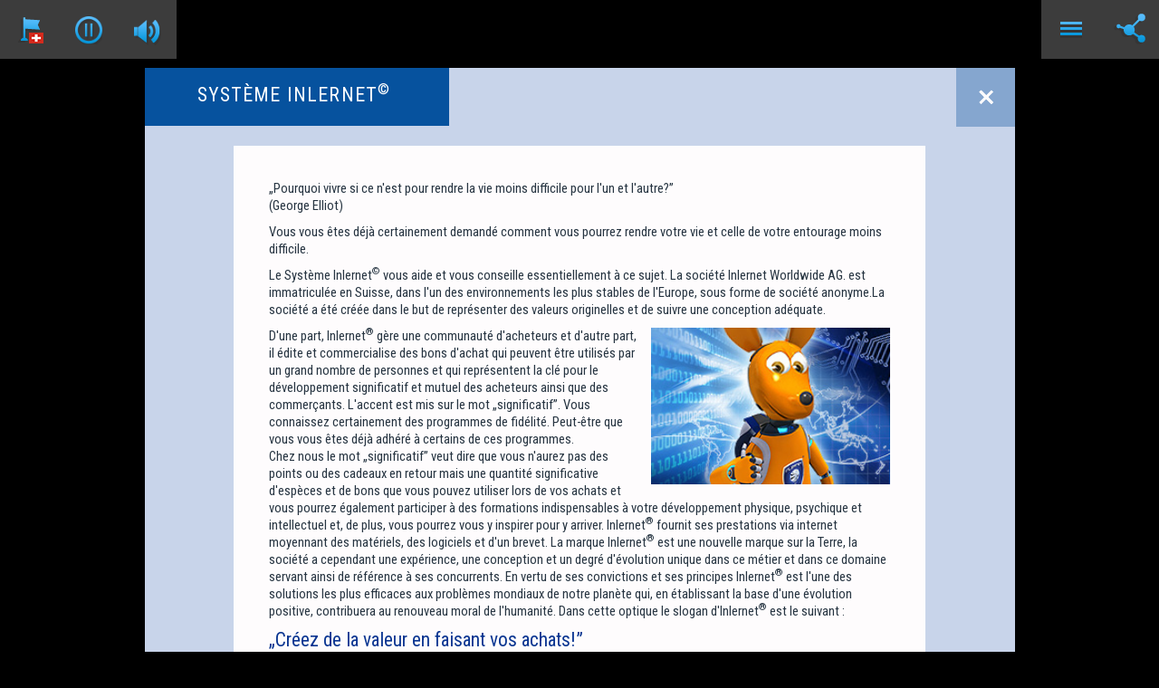

--- FILE ---
content_type: text/html; charset=utf-8
request_url: https://inlernet.com/ch-fr/content/inlernet_system
body_size: 4377
content:


<!DOCTYPE html>
<html lang="en">
<head>
  <meta http-equiv="content-type" content="text/html; charset=utf-8">
  <meta content="True" name="HandheldFriendly">
  <meta name="viewport" content="width=device-width, initial-scale=1.0, maximum-scale=1.0, user-scalable=0"> 
  <title>Système Inlernet ©  - Inlernet - Créez de la valeur avec vos achats!</title>
  <base href="https://static.inlernet.com/" />
  
 
  <link rel="shortcut icon" href="img/favicon.ico" type="image/x-icon" />

  
  <link rel="stylesheet" type="text/css" media="all" href="css/sub_v10.css" />

  <link href="https://fonts.googleapis.com/css?family=Roboto+Condensed&amp;subset=latin,latin-ext" rel="stylesheet" type="text/css">

  

  <script type="text/javascript">
  var openRow = 0;
  var currentPage = 'inlernet_system';
  var resourceBase = 'https://static.inlernet.com/';
  var indexURL = '/ch-fr/content/index';
  var menus = '1,17,16,19,18,20,23,22,7,9,2,3,24,4,8,10,5,11,12,15,13,14,6,21,24,0';
  var tiles = '0,17,22,18,16,1,9,3';
  var currentLang = 'ch-fr';
  var currentDomain = 'inlernet';
  var labels = {
     'presentation_tv': 'Présentation des avantages de Client fidèle',
     'presentation_tp': 'Présentation des avantages de Partenaire',
     'previous': 'Précédent',
     'next': 'Suivant',
     'close': 'Fermer',
     'cancel': 'Fermer', 
     'popup_count': '<strong>{current}. kép</strong> (összesen: {total})'
 };
 var icons = new Array();
 var langArray = []; 

 </script>

</head>

<body>
    <div id="bgvid"></div>
    <div id="fix">
      <div id="f">
        <div id="left-1">
          <a id="top-hover-1" style="background-image: url(../img/countries/flag_ch.png)">&nbsp;</a>
          <div id="in-left-1">
            <ul>
              <li class="item_0"><a href="https://inlernet.com/hu/content/inlernet_system">HU-HU</a><span>&nbsp;</span></li>
              <li class="item_1"><a href="https://inlernet.com/de/content/inlernet_system">HU-DE</a><span>&nbsp;</span></li>
              <li class="item_2"><a href="https://inlernet.com/en/content/inlernet_system">HU-EN</a><span>&nbsp;</span></li>
              <li class="item_5"><a href="https://inlernet.com/fr/content/inlernet_system">HU-FR</a><span>&nbsp;</span></li>
              <li class="item_3"><a href="https://inlernet.com/sk/content/inlernet_system">SK-SK</a><span>&nbsp;</span></li>
              <li class="item_4"><a href="https://inlernet.com/ch-de/content/inlernet_system">CH-DE</a><span>&nbsp;</span></li>
              <li class="item_4"><a href="https://inlernet.com/ch-fr/content/inlernet_system">CH-FR</a><span>&nbsp;</span></li>
              <li class="item_6"><a href="https://inlernet.com/at-de/content/inlernet_system">AT-DE</a><span>&nbsp;</span></li>
              <li class="item_7"><a href="https://inlernet.com/ro/content/inlernet_system">RO-RO</a><span>&nbsp;</span></li>
              <li class="item_8"><a href="https://inlernet.com/us-en/content/inlernet_system">US-EN</a><span>&nbsp;</span></li>
              </ul>
          </div>
  </div>

  <div id="left-pause">
    <a id="p-pause" class="tubular-pause" style="display: block">&nbsp;</a>
    <a id="s-pause" class="tubular-play" style="display: none">&nbsp;</a>
</div>
<div id="left-mute">
    <a id="p-mute" class="tubular-mute" style="display: block">&nbsp;</a>
    <a id="s-mute" class="tubular-mute" style="display: none">&nbsp;</a>
</div>
    
<div id="right-menu">
  <a id="button-top">&nbsp;</a>
  <ul>
    <li id="item-1"><a href="http://www.facebook.com/InlernetHungary" target="_blank">&nbsp;</a></li>
    <li id="item-2"><a href="https://twitter.com/Inlernet" target="_blank">&nbsp;</a></li>
    <li id="item-3"><a href="https://www.youtube.com/user/InlernetWorldwide" target="_blank">&nbsp;</a></li>
    <li id="item-4"><a href="https://plus.google.com/100782047425225966079" target="_blank">&nbsp;</a></li>
	<li id="item-6"><a href="https://www.flickr.com/photos/130470852@N03/" target="_blank">&nbsp;</a></li>
	<li id="item-5"><a href="https://www.pinterest.com/inlernethungary" target="_blank">&nbsp;</a></li>
</ul>
</div>
<div id="menu_box">
  <div id="button_box">
    <a id="down-1">&nbsp;</a>
</div>
<div id="in-menu-box">
    <ul id="menu-navigation">
       <li class="draggable" data-type="1"><a href="https://inlernet.com/ch-fr/content/news">Actualités</a><span class="new-portlet icon">&nbsp;</span></li><li class="draggable" data-type="17"><a href="https://weboffice.inlernet.com/registration/" target= "_blank">Enregistrement de Client fidèle</a><span class="new-portlet icon">&nbsp;</span></li><li class="draggable" data-type="16"><a href="https://weboffice.inlernet.com/" target= "_blank">Connexion bureau en ligne</a><span class="new-portlet icon">&nbsp;</span></li><li class="draggable" data-type="19"><a href="https://inlernet.com/ch-fr/content/emphasized_partners">Partenaires Majeurs</a><span class="new-portlet icon">&nbsp;</span></li><li class="draggable" data-type="18"><a href="https://inlernet.com/ch-fr/content/partner_categories">Partenaire Recherche</a><span class="new-portlet icon">&nbsp;</span></li><li class="draggable" data-type="20"><a href="https://inlernet.com/ch-fr/content/new_partners">Nouveaux Partenaires</a><span class="new-portlet icon">&nbsp;</span></li><li class="draggable" data-type="23"><a href="https://inlernet.com/ch-fr/content/promotion_partners">Spécial partenaires</a><span class="new-portlet icon">&nbsp;</span></li><li class="draggable" data-type="22"><a href="https://inlernet.com/ch-fr/content/buyers_guide">Guide d'acheteurs</a><span class="new-portlet icon">&nbsp;</span></li><li class="draggable" data-type="9"><a href="https://inlernet.com/ch-fr/content/user_advantages">Avantages pour l' utilisateur</a><span class="new-portlet icon">&nbsp;</span></li><li class="draggable" data-type="2"><a href="https://www.youtube.com/watch?v=NWXLhGDkp_k&list=PLzRbmoSL0XgJC4FXVEByHgSNCiMd4rA2e" target= "_blank">Avantages pour l' utilisateur&nbsp;(prez.)</a><span class="new-portlet icon">&nbsp;</span></li><li class="draggable" data-type="3"><a href="https://inlernet.com/ch-fr/content/partner_advantages">Avantages partenaires</a><span class="new-portlet icon">&nbsp;</span></li><li class="draggable" data-type="24"><a href="https://www.youtube.com/watch?v=OUc8uYxmQe4&list=PLzRbmoSL0XgK9J44tGRT0KFXnygIjPRjz" target= "_blank">Avantages partenaires&nbsp;(prez.)</a><span class="new-portlet icon">&nbsp;</span></li><li class="draggable" data-type="4"><a href="https://inlernet.com/ch-fr/content/inlernet_system">Système Inlernet<sup>&copy;</sup></a><span class="new-portlet icon">&nbsp;</span></li><li class="draggable" data-type="8"><a href="https://inlernet.com/ch-fr/content/inlernet_foundation">Fondation Inlernet</a><span class="new-portlet icon">&nbsp;</span></li><li class="draggable" data-type="10"><a href="https://inlernet.com/ch-fr/content/carrier_system">Système de support</a><span class="new-portlet icon">&nbsp;</span></li><li class="draggable" data-type="5"><a href="https://inlernet.com/ch-fr/content/travel_race">Compétition Voyage</a><span class="new-portlet icon">&nbsp;</span></li><li class="draggable" data-type="11"><a href="https://inlernet.com/ch-fr/content/events">Événements</a><span class="new-portlet icon">&nbsp;</span></li><li class="draggable" data-type="12"><a href="https://inlernet.com/ch-fr/content/faq">Questions et réponses</a><span class="new-portlet icon">&nbsp;</span></li><li class="draggable" data-type="15"><a href="http://inlernet.blogstar.hu" target= "_blank">Inlernet Blog</a><span class="new-portlet icon">&nbsp;</span></li><li class="draggable" data-type="13"><a href="https://inlernet.com/ch-fr/content/eula">Conditions Générales</a><span class="new-portlet icon">&nbsp;</span></li><li class="draggable" data-type="14"><a href="https://inlernet.com/ch-fr/content/downloads">Téléchargements</a><span class="new-portlet icon">&nbsp;</span></li><li class="draggable" data-type="6"><a href="https://inlernet.com/ch-fr/content/contacts">Les contacts</a><span class="new-portlet icon">&nbsp;</span></li><li class="draggable" data-type="21"><a href="https://inlernet.com/ch-fr/content/termes_conditions">Termes et conditions</a><span class="new-portlet icon">&nbsp;</span></li><li class="draggable" data-type="24"><a href="https://www.youtube.com/watch?v=OUc8uYxmQe4&list=PLzRbmoSL0XgK9J44tGRT0KFXnygIjPRjz" target= "_blank">Avantages partenaires&nbsp;(prez.)</a><span class="new-portlet icon">&nbsp;</span></li></ul>
 </div>
</div>           

</div>
</div>
<div id="main">
  <div id="nav"></div>
  <div id="sortable" class="container">
    <section id="inlernet-bootstrap">
    <div class="title">
        <h1>Système Inlernet<sup>&copy;</sup></h1>
    </div>
    <div class="closex" id="x">
        <a href="https://inlernet.com/ch-fr/content/index"></a></div>
        

<!-- content start -->

<div class="article">
    <article>
     <p><i>„Pourquoi vivre si ce n'est pour rendre la vie moins difficile pour l'un et l'autre?”</i><br>(George Elliot)</p>

     <p>Vous vous êtes déjà certainement demandé comment vous pourrez rendre votre vie et celle de votre entourage moins difficile.</p>

     <p>Le Système Inlernet<sup>&copy;</sup> vous aide et vous conseille essentiellement à ce sujet.
      La société Inlernet Worldwide AG. est immatriculée en Suisse, dans l'un des environnements les plus stables de l'Europe, sous forme de société anonyme.La société a été créée dans le but de représenter des valeurs originelles et de suivre une conception adéquate.</p>
      <p>
          <img src="assets/hu/content/in_rendszer.jpg" class="fr">
          D'une part, Inlernet<sup>&reg;</sup> gère une communauté d'acheteurs et d'autre part, il édite et commercialise des bons d'achat qui peuvent être utilisés par un grand nombre de personnes et qui représentent la clé pour le développement significatif et mutuel des acheteurs ainsi que des commerçants.
          L'accent est mis sur le mot „significatif”. Vous connaissez certainement des programmes de fidélité. Peut-être que vous vous êtes déjà adhéré à certains de ces programmes.<br>Chez nous le mot „significatif” veut dire que vous n'aurez pas des points ou des cadeaux en retour mais une quantité significative d'espèces et de bons que vous pouvez utiliser lors de vos achats et vous pourrez également participer à des formations indispensables à votre développement physique, psychique et intellectuel et, de plus, vous pourrez vous y inspirer pour y arriver.
          Inlernet<sup>&reg;</sup>  fournit ses prestations via internet moyennant des matériels, des logiciels et d'un brevet. La marque Inlernet<sup>&reg;</sup> est une nouvelle marque sur la Terre, la société a cependant une expérience, une conception et un degré d'évolution unique dans ce métier et dans ce domaine servant ainsi de référence à ses concurrents.
          En vertu de ses convictions et ses principes Inlernet<sup>&reg;</sup> est l'une des solutions les plus efficaces aux problèmes mondiaux de notre planète qui, en établissant la base d'une évolution positive, contribuera au renouveau moral de l'humanité.
          Dans cette optique le slogan d'Inlernet<sup>&reg;</sup> est le suivant :</p>

          <h3><i>„Créez de la valeur en faisant vos achats!”</i></h3></p>


          <h2>La vision d'Inlernet<sup>&reg;</sup></h2>

          <p>Lorsque l'on souhaite créer des choses et des valeurs importantes sur le plan mondial il est indispensable de concevoir une vision bien réfléchie et réelle. La vision est un état réel, concrète, indispensable pour le future à laquelle la Direction de la société et les Partenaires, les Membres et les Partenaires adhérents peuvent s'identifier.

              La vision d'Inlernet<sup>&reg;</sup> est donc basée sur de vraies valeurs, elle ne reflète pas des aspirations banales, prétentieuses, matérielles et irréelles.
          </p>
          <p>

              <img src="assets/hu/content/in_visio.jpg" class="fr">

              La vision d'Inlernet<sup>&reg;</sup>: <strong><i>„Gérer de manière légitime un programme de fidélisation philanthropique basé sur une idée originelle grâce auquel les Membres et les Partenaires adhérents peuvent créer de la valeur pour le monde et pour soi-même.”</i></strong><br><br>Nous sommes convaincus que les gens s'adhéreront volontiers â Inlernet et recommanderont le système Inlernet avec enthousiasme au plus grand nombre de personnes.</p>
              <div class="clearfix"></div>
              <p>
                  L'objectif d'Inlernet<sup>&reg;</sup> est de gérer prochainement le programme de fidélisation le plus performant et le plus connu du monde. Ce programme aura également pour conséquence que parmi toutes les sociétés du monde Inlernet sera celle qui dépensera le plus d'argent à des fins philanthropiques.</p>

                  <p>Maintenant, nous vous demandons de parcourir les informations concernant les moyens de réalisation de nos objectifs définis ci-dessus et nous sommes certains que la conception géniale du système Inlernet<sup>&copy;</sup> contribuera également à votre développement personnel.</p>
              </article>
          </div>

          <!-- content end -->

          
        <div id="To_top">
            <div id="up"></div>
        </div>
    </section>
</div>
<div id="copyright">
  <span class="copyright">&copy; Copyright 2026 Inlernet Worldwide. Tous droits réservés.</span>
</div>
</div>

<script type="text/javascript" src="js/sub_v10.js"></script>


</body>
</html>

--- FILE ---
content_type: text/css
request_url: https://static.inlernet.com/css/sub_v10.css
body_size: 41348
content:
html,body,div,span,applet,object,iframe,h1,h2,h3,h4,h5,h6,p,blockquote,pre,a,abbr,acronym,address,big,cite,code,del,dfn,em,img,ins,kbd,q,s,samp,small,strike,strong,sub,sup,tt,var,b,u,i,center,dl,dt,dd,ol,ul,li,fieldset,form,label,legend,table,caption,tbody,tfoot,thead,tr,th,td,article,aside,canvas,details,embed,figure,figcaption,footer,header,hgroup,menu,nav,output,ruby,section,summary,time,mark,audio,video{margin:0;padding:0;border:0;font:inherit;font-size:100%;vertical-align:baseline}html{line-height:1}ol,ul{list-style:none}table{border-collapse:collapse;border-spacing:0}caption,th,td{text-align:left;font-weight:normal;vertical-align:middle}q,blockquote{quotes:none}q:before,q:after,blockquote:before,blockquote:after{content:"";content:none}a img{border:none}article,aside,details,figcaption,figure,footer,header,hgroup,main,menu,nav,section,summary{display:block}#inlernet-bootstrap{ /*!
* Bootstrap v3.3.1 (http://getbootstrap.com)
* Copyright 2011-2014 Twitter, Inc.
* Licensed under MIT (https://github.com/twbs/bootstrap/blob/master/LICENSE)
*/;/*! normalize.css v3.0.2 | MIT License | git.io/normalize */;/*! Source: https://github.com/h5bp/html5-boilerplate/blob/master/src/css/main.css */}#inlernet-bootstrap html{font-family:sans-serif;-webkit-text-size-adjust:100%;-ms-text-size-adjust:100%}#inlernet-bootstrap body{margin:0}#inlernet-bootstrap article,#inlernet-bootstrap aside,#inlernet-bootstrap details,#inlernet-bootstrap figcaption,#inlernet-bootstrap figure,#inlernet-bootstrap footer,#inlernet-bootstrap header,#inlernet-bootstrap hgroup,#inlernet-bootstrap main,#inlernet-bootstrap menu,#inlernet-bootstrap nav,#inlernet-bootstrap section,#inlernet-bootstrap summary{display:block}#inlernet-bootstrap audio,#inlernet-bootstrap canvas,#inlernet-bootstrap progress,#inlernet-bootstrap video{display:inline-block;vertical-align:baseline}#inlernet-bootstrap audio:not([controls]){display:none;height:0}#inlernet-bootstrap [hidden],#inlernet-bootstrap template{display:none}#inlernet-bootstrap a{background-color:transparent}#inlernet-bootstrap a:active,#inlernet-bootstrap a:hover{outline:0}#inlernet-bootstrap abbr[title]{border-bottom:1px dotted}#inlernet-bootstrap b,#inlernet-bootstrap strong{font-weight:bold}#inlernet-bootstrap dfn{font-style:italic}#inlernet-bootstrap mark{color:#000;background:#ff0}#inlernet-bootstrap small{font-size:80%}#inlernet-bootstrap sub,#inlernet-bootstrap sup{position:relative;font-size:75%;line-height:0;vertical-align:baseline}#inlernet-bootstrap sup{top:-0.5em}#inlernet-bootstrap sub{bottom:-0.25em}#inlernet-bootstrap img{border:0}#inlernet-bootstrap svg:not(:root){overflow:hidden}#inlernet-bootstrap figure{margin:1em 40px}#inlernet-bootstrap hr{height:0;-webkit-box-sizing:content-box;-moz-box-sizing:content-box;box-sizing:content-box}#inlernet-bootstrap pre{overflow:auto}#inlernet-bootstrap code,#inlernet-bootstrap kbd,#inlernet-bootstrap pre,#inlernet-bootstrap samp{font-family:monospace, monospace;font-size:1em}#inlernet-bootstrap button,#inlernet-bootstrap input,#inlernet-bootstrap optgroup,#inlernet-bootstrap select,#inlernet-bootstrap textarea{margin:0;font:inherit;color:inherit}#inlernet-bootstrap button{overflow:visible}#inlernet-bootstrap button,#inlernet-bootstrap select{text-transform:none}#inlernet-bootstrap button,#inlernet-bootstrap html input[type="button"],#inlernet-bootstrap input[type="reset"],#inlernet-bootstrap input[type="submit"]{-webkit-appearance:button;cursor:pointer;font-weight:bold}#inlernet-bootstrap button[disabled],#inlernet-bootstrap html input[disabled]{cursor:default}#inlernet-bootstrap button::-moz-focus-inner,#inlernet-bootstrap input::-moz-focus-inner{padding:0;border:0}#inlernet-bootstrap input{line-height:normal}#inlernet-bootstrap input[type="checkbox"],#inlernet-bootstrap input[type="radio"]{-webkit-box-sizing:border-box;-moz-box-sizing:border-box;box-sizing:border-box;padding:0}#inlernet-bootstrap input[type="number"]::-webkit-inner-spin-button,#inlernet-bootstrap input[type="number"]::-webkit-outer-spin-button{height:auto}#inlernet-bootstrap input[type="search"]{-webkit-box-sizing:content-box;-moz-box-sizing:content-box;box-sizing:content-box;-webkit-appearance:textfield}#inlernet-bootstrap input[type="search"]::-webkit-search-cancel-button,#inlernet-bootstrap input[type="search"]::-webkit-search-decoration{-webkit-appearance:none}#inlernet-bootstrap fieldset{padding:.35em .625em .75em;margin:0 2px;border:1px solid #c0c0c0}#inlernet-bootstrap legend{padding:0;border:0}#inlernet-bootstrap textarea{overflow:auto}#inlernet-bootstrap optgroup{font-weight:bold}#inlernet-bootstrap table{border-spacing:0;border-collapse:collapse}@media print{#inlernet-bootstrap *,#inlernet-bootstrap *:before,#inlernet-bootstrap *:after{color:#000 !important;text-shadow:none !important;background:transparent !important;-webkit-box-shadow:none !important;box-shadow:none !important}#inlernet-bootstrap a,#inlernet-bootstrap a:visited{text-decoration:underline}#inlernet-bootstrap a[href]:after{content:" (" attr(href) ")"}#inlernet-bootstrap abbr[title]:after{content:" (" attr(title) ")"}#inlernet-bootstrap a[href^="#"]:after,#inlernet-bootstrap a[href^="javascript:"]:after{content:""}#inlernet-bootstrap pre,#inlernet-bootstrap blockquote{border:1px solid #999;page-break-inside:avoid}#inlernet-bootstrap thead{display:table-header-group}#inlernet-bootstrap tr,#inlernet-bootstrap img{page-break-inside:avoid}#inlernet-bootstrap img{max-width:100% !important}#inlernet-bootstrap p,#inlernet-bootstrap select{background:#fff !important}#inlernet-bootstrap .navbar{display:none}#inlernet-bootstrap .btn>.caret,#inlernet-bootstrap .dropup>.btn>.caret{border-top-color:#000 !important}#inlernet-bootstrap .label{border:1px solid #000}#inlernet-bootstrap .table{border-collapse:collapse !important}#inlernet-bootstrap .table td,#inlernet-bootstrap .table th{background-color:#fff !important}#inlernet-bootstrap .table-bordered th,#inlernet-bootstrap .table-bordered td{border:1px solid #ddd !important}}@font-face{font-family:'Glyphicons Halflings';src:url("../fonts/glyphicons-halflings-regular.eot");src:url("../fonts/glyphicons-halflings-regular.eot?#iefix") format("embedded-opentype"),url("../fonts/glyphicons-halflings-regular.woff") format("woff"),url("../fonts/glyphicons-halflings-regular.ttf") format("truetype"),url("../fonts/glyphicons-halflings-regular.svg#glyphicons_halflingsregular") format("svg")}#inlernet-bootstrap .glyphicon{position:relative;top:1px;display:inline-block;font-family:'Glyphicons Halflings';font-style:normal;font-weight:normal;line-height:1;-webkit-font-smoothing:antialiased;-moz-osx-font-smoothing:grayscale}#inlernet-bootstrap .glyphicon-asterisk:before{content:"\2a"}#inlernet-bootstrap .glyphicon-plus:before{content:"\2b"}#inlernet-bootstrap .glyphicon-euro:before,#inlernet-bootstrap .glyphicon-eur:before{content:"\20ac"}#inlernet-bootstrap .glyphicon-minus:before{content:"\2212"}#inlernet-bootstrap .glyphicon-cloud:before{content:"\2601"}#inlernet-bootstrap .glyphicon-envelope:before{content:"\2709"}#inlernet-bootstrap .glyphicon-pencil:before{content:"\270f"}#inlernet-bootstrap .glyphicon-glass:before{content:"\e001"}#inlernet-bootstrap .glyphicon-music:before{content:"\e002"}#inlernet-bootstrap .glyphicon-search:before{content:"\e003"}#inlernet-bootstrap .glyphicon-heart:before{content:"\e005"}#inlernet-bootstrap .glyphicon-star:before{content:"\e006"}#inlernet-bootstrap .glyphicon-star-empty:before{content:"\e007"}#inlernet-bootstrap .glyphicon-user:before{content:"\e008"}#inlernet-bootstrap .glyphicon-film:before{content:"\e009"}#inlernet-bootstrap .glyphicon-th-large:before{content:"\e010"}#inlernet-bootstrap .glyphicon-th:before{content:"\e011"}#inlernet-bootstrap .glyphicon-th-list:before{content:"\e012"}#inlernet-bootstrap .glyphicon-ok:before{content:"\e013"}#inlernet-bootstrap .glyphicon-remove:before{content:"\e014"}#inlernet-bootstrap .glyphicon-zoom-in:before{content:"\e015"}#inlernet-bootstrap .glyphicon-zoom-out:before{content:"\e016"}#inlernet-bootstrap .glyphicon-off:before{content:"\e017"}#inlernet-bootstrap .glyphicon-signal:before{content:"\e018"}#inlernet-bootstrap .glyphicon-cog:before{content:"\e019"}#inlernet-bootstrap .glyphicon-trash:before{content:"\e020"}#inlernet-bootstrap .glyphicon-home:before{content:"\e021"}#inlernet-bootstrap .glyphicon-file:before{content:"\e022"}#inlernet-bootstrap .glyphicon-time:before{content:"\e023"}#inlernet-bootstrap .glyphicon-road:before{content:"\e024"}#inlernet-bootstrap .glyphicon-download-alt:before{content:"\e025"}#inlernet-bootstrap .glyphicon-download:before{content:"\e026"}#inlernet-bootstrap .glyphicon-upload:before{content:"\e027"}#inlernet-bootstrap .glyphicon-inbox:before{content:"\e028"}#inlernet-bootstrap .glyphicon-play-circle:before{content:"\e029"}#inlernet-bootstrap .glyphicon-repeat:before{content:"\e030"}#inlernet-bootstrap .glyphicon-refresh:before{content:"\e031"}#inlernet-bootstrap .glyphicon-list-alt:before{content:"\e032"}#inlernet-bootstrap .glyphicon-lock:before{content:"\e033"}#inlernet-bootstrap .glyphicon-flag:before{content:"\e034"}#inlernet-bootstrap .glyphicon-headphones:before{content:"\e035"}#inlernet-bootstrap .glyphicon-volume-off:before{content:"\e036"}#inlernet-bootstrap .glyphicon-volume-down:before{content:"\e037"}#inlernet-bootstrap .glyphicon-volume-up:before{content:"\e038"}#inlernet-bootstrap .glyphicon-qrcode:before{content:"\e039"}#inlernet-bootstrap .glyphicon-barcode:before{content:"\e040"}#inlernet-bootstrap .glyphicon-tag:before{content:"\e041"}#inlernet-bootstrap .glyphicon-tags:before{content:"\e042"}#inlernet-bootstrap .glyphicon-book:before{content:"\e043"}#inlernet-bootstrap .glyphicon-bookmark:before{content:"\e044"}#inlernet-bootstrap .glyphicon-print:before{content:"\e045"}#inlernet-bootstrap .glyphicon-camera:before{content:"\e046"}#inlernet-bootstrap .glyphicon-font:before{content:"\e047"}#inlernet-bootstrap .glyphicon-bold:before{content:"\e048"}#inlernet-bootstrap .glyphicon-italic:before{content:"\e049"}#inlernet-bootstrap .glyphicon-text-height:before{content:"\e050"}#inlernet-bootstrap .glyphicon-text-width:before{content:"\e051"}#inlernet-bootstrap .glyphicon-align-left:before{content:"\e052"}#inlernet-bootstrap .glyphicon-align-center:before{content:"\e053"}#inlernet-bootstrap .glyphicon-align-right:before{content:"\e054"}#inlernet-bootstrap .glyphicon-align-justify:before{content:"\e055"}#inlernet-bootstrap .glyphicon-list:before{content:"\e056"}#inlernet-bootstrap .glyphicon-indent-left:before{content:"\e057"}#inlernet-bootstrap .glyphicon-indent-right:before{content:"\e058"}#inlernet-bootstrap .glyphicon-facetime-video:before{content:"\e059"}#inlernet-bootstrap .glyphicon-picture:before{content:"\e060"}#inlernet-bootstrap .glyphicon-map-marker:before{content:"\e062"}#inlernet-bootstrap .glyphicon-adjust:before{content:"\e063"}#inlernet-bootstrap .glyphicon-tint:before{content:"\e064"}#inlernet-bootstrap .glyphicon-edit:before{content:"\e065"}#inlernet-bootstrap .glyphicon-share:before{content:"\e066"}#inlernet-bootstrap .glyphicon-check:before{content:"\e067"}#inlernet-bootstrap .glyphicon-move:before{content:"\e068"}#inlernet-bootstrap .glyphicon-step-backward:before{content:"\e069"}#inlernet-bootstrap .glyphicon-fast-backward:before{content:"\e070"}#inlernet-bootstrap .glyphicon-backward:before{content:"\e071"}#inlernet-bootstrap .glyphicon-play:before{content:"\e072"}#inlernet-bootstrap .glyphicon-pause:before{content:"\e073"}#inlernet-bootstrap .glyphicon-stop:before{content:"\e074"}#inlernet-bootstrap .glyphicon-forward:before{content:"\e075"}#inlernet-bootstrap .glyphicon-fast-forward:before{content:"\e076"}#inlernet-bootstrap .glyphicon-step-forward:before{content:"\e077"}#inlernet-bootstrap .glyphicon-eject:before{content:"\e078"}#inlernet-bootstrap .glyphicon-chevron-left:before{content:"\e079"}#inlernet-bootstrap .glyphicon-chevron-right:before{content:"\e080"}#inlernet-bootstrap .glyphicon-plus-sign:before{content:"\e081"}#inlernet-bootstrap .glyphicon-minus-sign:before{content:"\e082"}#inlernet-bootstrap .glyphicon-remove-sign:before{content:"\e083"}#inlernet-bootstrap .glyphicon-ok-sign:before{content:"\e084"}#inlernet-bootstrap .glyphicon-question-sign:before{content:"\e085"}#inlernet-bootstrap .glyphicon-info-sign:before{content:"\e086"}#inlernet-bootstrap .glyphicon-screenshot:before{content:"\e087"}#inlernet-bootstrap .glyphicon-remove-circle:before{content:"\e088"}#inlernet-bootstrap .glyphicon-ok-circle:before{content:"\e089"}#inlernet-bootstrap .glyphicon-ban-circle:before{content:"\e090"}#inlernet-bootstrap .glyphicon-arrow-left:before{content:"\e091"}#inlernet-bootstrap .glyphicon-arrow-right:before{content:"\e092"}#inlernet-bootstrap .glyphicon-arrow-up:before{content:"\e093"}#inlernet-bootstrap .glyphicon-arrow-down:before{content:"\e094"}#inlernet-bootstrap .glyphicon-share-alt:before{content:"\e095"}#inlernet-bootstrap .glyphicon-resize-full:before{content:"\e096"}#inlernet-bootstrap .glyphicon-resize-small:before{content:"\e097"}#inlernet-bootstrap .glyphicon-exclamation-sign:before{content:"\e101"}#inlernet-bootstrap .glyphicon-gift:before{content:"\e102"}#inlernet-bootstrap .glyphicon-leaf:before{content:"\e103"}#inlernet-bootstrap .glyphicon-fire:before{content:"\e104"}#inlernet-bootstrap .glyphicon-eye-open:before{content:"\e105"}#inlernet-bootstrap .glyphicon-eye-close:before{content:"\e106"}#inlernet-bootstrap .glyphicon-warning-sign:before{content:"\e107"}#inlernet-bootstrap .glyphicon-plane:before{content:"\e108"}#inlernet-bootstrap .glyphicon-calendar:before{content:"\e109"}#inlernet-bootstrap .glyphicon-random:before{content:"\e110"}#inlernet-bootstrap .glyphicon-comment:before{content:"\e111"}#inlernet-bootstrap .glyphicon-magnet:before{content:"\e112"}#inlernet-bootstrap .glyphicon-chevron-up:before{content:"\e113"}#inlernet-bootstrap .glyphicon-chevron-down:before{content:"\e114"}#inlernet-bootstrap .glyphicon-retweet:before{content:"\e115"}#inlernet-bootstrap .glyphicon-shopping-cart:before{content:"\e116"}#inlernet-bootstrap .glyphicon-folder-close:before{content:"\e117"}#inlernet-bootstrap .glyphicon-folder-open:before{content:"\e118"}#inlernet-bootstrap .glyphicon-resize-vertical:before{content:"\e119"}#inlernet-bootstrap .glyphicon-resize-horizontal:before{content:"\e120"}#inlernet-bootstrap .glyphicon-hdd:before{content:"\e121"}#inlernet-bootstrap .glyphicon-bullhorn:before{content:"\e122"}#inlernet-bootstrap .glyphicon-bell:before{content:"\e123"}#inlernet-bootstrap .glyphicon-certificate:before{content:"\e124"}#inlernet-bootstrap .glyphicon-thumbs-up:before{content:"\e125"}#inlernet-bootstrap .glyphicon-thumbs-down:before{content:"\e126"}#inlernet-bootstrap .glyphicon-hand-right:before{content:"\e127"}#inlernet-bootstrap .glyphicon-hand-left:before{content:"\e128"}#inlernet-bootstrap .glyphicon-hand-up:before{content:"\e129"}#inlernet-bootstrap .glyphicon-hand-down:before{content:"\e130"}#inlernet-bootstrap .glyphicon-circle-arrow-right:before{content:"\e131"}#inlernet-bootstrap .glyphicon-circle-arrow-left:before{content:"\e132"}#inlernet-bootstrap .glyphicon-circle-arrow-up:before{content:"\e133"}#inlernet-bootstrap .glyphicon-circle-arrow-down:before{content:"\e134"}#inlernet-bootstrap .glyphicon-globe:before{content:"\e135"}#inlernet-bootstrap .glyphicon-wrench:before{content:"\e136"}#inlernet-bootstrap .glyphicon-tasks:before{content:"\e137"}#inlernet-bootstrap .glyphicon-filter:before{content:"\e138"}#inlernet-bootstrap .glyphicon-briefcase:before{content:"\e139"}#inlernet-bootstrap .glyphicon-fullscreen:before{content:"\e140"}#inlernet-bootstrap .glyphicon-dashboard:before{content:"\e141"}#inlernet-bootstrap .glyphicon-paperclip:before{content:"\e142"}#inlernet-bootstrap .glyphicon-heart-empty:before{content:"\e143"}#inlernet-bootstrap .glyphicon-link:before{content:"\e144"}#inlernet-bootstrap .glyphicon-phone:before{content:"\e145"}#inlernet-bootstrap .glyphicon-pushpin:before{content:"\e146"}#inlernet-bootstrap .glyphicon-usd:before{content:"\e148"}#inlernet-bootstrap .glyphicon-gbp:before{content:"\e149"}#inlernet-bootstrap .glyphicon-sort:before{content:"\e150"}#inlernet-bootstrap .glyphicon-sort-by-alphabet:before{content:"\e151"}#inlernet-bootstrap .glyphicon-sort-by-alphabet-alt:before{content:"\e152"}#inlernet-bootstrap .glyphicon-sort-by-order:before{content:"\e153"}#inlernet-bootstrap .glyphicon-sort-by-order-alt:before{content:"\e154"}#inlernet-bootstrap .glyphicon-sort-by-attributes:before{content:"\e155"}#inlernet-bootstrap .glyphicon-sort-by-attributes-alt:before{content:"\e156"}#inlernet-bootstrap .glyphicon-unchecked:before{content:"\e157"}#inlernet-bootstrap .glyphicon-expand:before{content:"\e158"}#inlernet-bootstrap .glyphicon-collapse-down:before{content:"\e159"}#inlernet-bootstrap .glyphicon-collapse-up:before{content:"\e160"}#inlernet-bootstrap .glyphicon-log-in:before{content:"\e161"}#inlernet-bootstrap .glyphicon-flash:before{content:"\e162"}#inlernet-bootstrap .glyphicon-log-out:before{content:"\e163"}#inlernet-bootstrap .glyphicon-new-window:before{content:"\e164"}#inlernet-bootstrap .glyphicon-record:before{content:"\e165"}#inlernet-bootstrap .glyphicon-save:before{content:"\e166"}#inlernet-bootstrap .glyphicon-open:before{content:"\e167"}#inlernet-bootstrap .glyphicon-saved:before{content:"\e168"}#inlernet-bootstrap .glyphicon-import:before{content:"\e169"}#inlernet-bootstrap .glyphicon-export:before{content:"\e170"}#inlernet-bootstrap .glyphicon-send:before{content:"\e171"}#inlernet-bootstrap .glyphicon-floppy-disk:before{content:"\e172"}#inlernet-bootstrap .glyphicon-floppy-saved:before{content:"\e173"}#inlernet-bootstrap .glyphicon-floppy-remove:before{content:"\e174"}#inlernet-bootstrap .glyphicon-floppy-save:before{content:"\e175"}#inlernet-bootstrap .glyphicon-floppy-open:before{content:"\e176"}#inlernet-bootstrap .glyphicon-credit-card:before{content:"\e177"}#inlernet-bootstrap .glyphicon-transfer:before{content:"\e178"}#inlernet-bootstrap .glyphicon-cutlery:before{content:"\e179"}#inlernet-bootstrap .glyphicon-header:before{content:"\e180"}#inlernet-bootstrap .glyphicon-compressed:before{content:"\e181"}#inlernet-bootstrap .glyphicon-earphone:before{content:"\e182"}#inlernet-bootstrap .glyphicon-phone-alt:before{content:"\e183"}#inlernet-bootstrap .glyphicon-tower:before{content:"\e184"}#inlernet-bootstrap .glyphicon-stats:before{content:"\e185"}#inlernet-bootstrap .glyphicon-sd-video:before{content:"\e186"}#inlernet-bootstrap .glyphicon-hd-video:before{content:"\e187"}#inlernet-bootstrap .glyphicon-subtitles:before{content:"\e188"}#inlernet-bootstrap .glyphicon-sound-stereo:before{content:"\e189"}#inlernet-bootstrap .glyphicon-sound-dolby:before{content:"\e190"}#inlernet-bootstrap .glyphicon-sound-5-1:before{content:"\e191"}#inlernet-bootstrap .glyphicon-sound-6-1:before{content:"\e192"}#inlernet-bootstrap .glyphicon-sound-7-1:before{content:"\e193"}#inlernet-bootstrap .glyphicon-copyright-mark:before{content:"\e194"}#inlernet-bootstrap .glyphicon-registration-mark:before{content:"\e195"}#inlernet-bootstrap .glyphicon-cloud-download:before{content:"\e197"}#inlernet-bootstrap .glyphicon-cloud-upload:before{content:"\e198"}#inlernet-bootstrap .glyphicon-tree-conifer:before{content:"\e199"}#inlernet-bootstrap .glyphicon-tree-deciduous:before{content:"\e200"}#inlernet-bootstrap *{-webkit-box-sizing:border-box;-moz-box-sizing:border-box;box-sizing:border-box}#inlernet-bootstrap *:before,#inlernet-bootstrap *:after{-webkit-box-sizing:border-box;-moz-box-sizing:border-box;box-sizing:border-box}#inlernet-bootstrap html{font-size:10px;-webkit-tap-highlight-color:transparent}#inlernet-bootstrap body{font-family:"Helvetica Neue", Helvetica, Arial, sans-serif;font-size:14px;line-height:1.42857143;color:#333;background-color:#fff}#inlernet-bootstrap input,#inlernet-bootstrap button,#inlernet-bootstrap select,#inlernet-bootstrap textarea{font-family:inherit;font-size:inherit;line-height:inherit}#inlernet-bootstrap a{color:#337ab7;text-decoration:none}#inlernet-bootstrap a:hover,#inlernet-bootstrap a:focus{color:#23527c;text-decoration:underline}#inlernet-bootstrap a:focus{outline:thin dotted;outline:5px auto -webkit-focus-ring-color;outline-offset:-2px}#inlernet-bootstrap figure{margin:0}#inlernet-bootstrap img{vertical-align:middle}#inlernet-bootstrap .img-responsive,#inlernet-bootstrap .thumbnail>img,#inlernet-bootstrap .thumbnail a>img,#inlernet-bootstrap .carousel-inner>.item>img,#inlernet-bootstrap .carousel-inner>.item>a>img{display:block;max-width:100%;height:auto}#inlernet-bootstrap .img-rounded{border-radius:6px}#inlernet-bootstrap .img-thumbnail{display:inline-block;max-width:100%;height:auto;padding:4px;line-height:1.42857143;background-color:#fff;border:1px solid #ddd;border-radius:4px;-webkit-transition:all 0.2s ease-in-out;-o-transition:all 0.2s ease-in-out;transition:all 0.2s ease-in-out}#inlernet-bootstrap .img-circle{border-radius:50%}#inlernet-bootstrap hr{margin-top:20px;margin-bottom:20px;border:0;border-top:1px solid #eee}#inlernet-bootstrap .sr-only{position:absolute;width:1px;height:1px;padding:0;margin:-1px;overflow:hidden;clip:rect(0, 0, 0, 0);border:0}#inlernet-bootstrap .sr-only-focusable:active,#inlernet-bootstrap .sr-only-focusable:focus{position:static;width:auto;height:auto;margin:0;overflow:visible;clip:auto}#inlernet-bootstrap h1,#inlernet-bootstrap h2,#inlernet-bootstrap h3,#inlernet-bootstrap h4,#inlernet-bootstrap h5,#inlernet-bootstrap h6,#inlernet-bootstrap .h1,#inlernet-bootstrap .h2,#inlernet-bootstrap .h3,#inlernet-bootstrap .h4,#inlernet-bootstrap .h5,#inlernet-bootstrap .h6{font-family:inherit;font-weight:500;line-height:1.1}#inlernet-bootstrap h1 small,#inlernet-bootstrap h2 small,#inlernet-bootstrap h3 small,#inlernet-bootstrap h4 small,#inlernet-bootstrap h5 small,#inlernet-bootstrap h6 small,#inlernet-bootstrap .h1 small,#inlernet-bootstrap .h2 small,#inlernet-bootstrap .h3 small,#inlernet-bootstrap .h4 small,#inlernet-bootstrap .h5 small,#inlernet-bootstrap .h6 small,#inlernet-bootstrap h1 .small,#inlernet-bootstrap h2 .small,#inlernet-bootstrap h3 .small,#inlernet-bootstrap h4 .small,#inlernet-bootstrap h5 .small,#inlernet-bootstrap h6 .small,#inlernet-bootstrap .h1 .small,#inlernet-bootstrap .h2 .small,#inlernet-bootstrap .h3 .small,#inlernet-bootstrap .h4 .small,#inlernet-bootstrap .h5 .small,#inlernet-bootstrap .h6 .small{font-weight:normal;line-height:1;color:#777}#inlernet-bootstrap h1,#inlernet-bootstrap .h1,#inlernet-bootstrap h2,#inlernet-bootstrap .h2,#inlernet-bootstrap h3,#inlernet-bootstrap .h3{margin-bottom:10px}#inlernet-bootstrap h1 small,#inlernet-bootstrap .h1 small,#inlernet-bootstrap h2 small,#inlernet-bootstrap .h2 small,#inlernet-bootstrap h3 small,#inlernet-bootstrap .h3 small,#inlernet-bootstrap h1 .small,#inlernet-bootstrap .h1 .small,#inlernet-bootstrap h2 .small,#inlernet-bootstrap .h2 .small,#inlernet-bootstrap h3 .small,#inlernet-bootstrap .h3 .small{font-size:65%}#inlernet-bootstrap h4,#inlernet-bootstrap .h4,#inlernet-bootstrap h5,#inlernet-bootstrap .h5,#inlernet-bootstrap h6,#inlernet-bootstrap .h6{margin-top:10px;margin-bottom:10px}#inlernet-bootstrap h4 small,#inlernet-bootstrap .h4 small,#inlernet-bootstrap h5 small,#inlernet-bootstrap .h5 small,#inlernet-bootstrap h6 small,#inlernet-bootstrap .h6 small,#inlernet-bootstrap h4 .small,#inlernet-bootstrap .h4 .small,#inlernet-bootstrap h5 .small,#inlernet-bootstrap .h5 .small,#inlernet-bootstrap h6 .small,#inlernet-bootstrap .h6 .small{font-size:75%}#inlernet-bootstrap h1,#inlernet-bootstrap .h1{font-size:27px}#inlernet-bootstrap h2,#inlernet-bootstrap .h2{font-size:20px}#inlernet-bootstrap h3,#inlernet-bootstrap .h3{font-size:24px}#inlernet-bootstrap h4,#inlernet-bootstrap .h4{font-size:18px}#inlernet-bootstrap h5,#inlernet-bootstrap .h5{font-size:14px}#inlernet-bootstrap h6,#inlernet-bootstrap .h6{font-size:12px}#inlernet-bootstrap p{margin:0 0 10px}#inlernet-bootstrap .lead{margin-bottom:20px;font-size:16px;font-weight:300;line-height:1.4}@media (min-width: 768px){#inlernet-bootstrap .lead{font-size:21px}}#inlernet-bootstrap small,#inlernet-bootstrap .small{font-size:85%}#inlernet-bootstrap mark,#inlernet-bootstrap .mark{padding:.2em;background-color:#fcf8e3}#inlernet-bootstrap .text-left{text-align:left}#inlernet-bootstrap .text-right{text-align:right}#inlernet-bootstrap .text-center{text-align:center}#inlernet-bootstrap .text-justify{text-align:justify}#inlernet-bootstrap .text-nowrap{white-space:nowrap}#inlernet-bootstrap .text-lowercase{text-transform:lowercase}#inlernet-bootstrap .text-uppercase{text-transform:uppercase}#inlernet-bootstrap .text-capitalize{text-transform:capitalize}#inlernet-bootstrap .text-muted{color:#777}#inlernet-bootstrap .text-primary{color:#337ab7}#inlernet-bootstrap a.text-primary:hover{color:#286090}#inlernet-bootstrap .text-success{color:#3c763d}#inlernet-bootstrap a.text-success:hover{color:#2b542c}#inlernet-bootstrap .text-info{color:#31708f}#inlernet-bootstrap a.text-info:hover{color:#245269}#inlernet-bootstrap .text-warning{color:#8a6d3b}#inlernet-bootstrap a.text-warning:hover{color:#66512c}#inlernet-bootstrap .text-danger{color:#a94442}#inlernet-bootstrap a.text-danger:hover{color:#843534}#inlernet-bootstrap .bg-primary{color:#fff;background-color:#337ab7}#inlernet-bootstrap a.bg-primary:hover{background-color:#286090}#inlernet-bootstrap .bg-success{background-color:#dff0d8}#inlernet-bootstrap a.bg-success:hover{background-color:#c1e2b3}#inlernet-bootstrap .bg-info{background-color:#d9edf7}#inlernet-bootstrap a.bg-info:hover{background-color:#afd9ee}#inlernet-bootstrap .bg-warning{background-color:#fcf8e3}#inlernet-bootstrap a.bg-warning:hover{background-color:#f7ecb5}#inlernet-bootstrap .bg-danger{background-color:#f2dede}#inlernet-bootstrap a.bg-danger:hover{background-color:#e4b9b9}#inlernet-bootstrap .page-header{padding-bottom:9px;margin:40px 0 20px;border-bottom:1px solid #eee}#inlernet-bootstrap ul,#inlernet-bootstrap ol{margin-top:0;margin-bottom:10px}#inlernet-bootstrap ul ul,#inlernet-bootstrap ol ul,#inlernet-bootstrap ul ol,#inlernet-bootstrap ol ol{margin-bottom:0}#inlernet-bootstrap .list-unstyled{padding-left:0;list-style:none}#inlernet-bootstrap .list-inline{padding-left:0;margin-left:-5px;list-style:none}#inlernet-bootstrap .list-inline>li{display:inline-block;padding-right:5px;padding-left:5px}#inlernet-bootstrap dl{margin-top:0;margin-bottom:20px}#inlernet-bootstrap dt,#inlernet-bootstrap dd{line-height:1.42857143}#inlernet-bootstrap dt{font-weight:bold}#inlernet-bootstrap dd{margin-left:0}@media (min-width: 768px){#inlernet-bootstrap .dl-horizontal dt{float:left;width:160px;overflow:hidden;clear:left;text-align:right;text-overflow:ellipsis;white-space:nowrap}#inlernet-bootstrap .dl-horizontal dd{margin-left:180px}}#inlernet-bootstrap abbr[title],#inlernet-bootstrap abbr[data-original-title]{cursor:help;border-bottom:1px dotted #777}#inlernet-bootstrap .initialism{font-size:90%;text-transform:uppercase}#inlernet-bootstrap blockquote{padding:10px 20px;margin:0 0 20px;font-size:17.5px;border-left:5px solid #eee}#inlernet-bootstrap blockquote p:last-child,#inlernet-bootstrap blockquote ul:last-child,#inlernet-bootstrap blockquote ol:last-child{margin-bottom:0}#inlernet-bootstrap blockquote footer,#inlernet-bootstrap blockquote small,#inlernet-bootstrap blockquote .small{display:block;font-size:80%;line-height:1.42857143;color:#777}#inlernet-bootstrap blockquote footer:before,#inlernet-bootstrap blockquote small:before,#inlernet-bootstrap blockquote .small:before{content:'\2014 \00A0'}#inlernet-bootstrap .blockquote-reverse,#inlernet-bootstrap blockquote.pull-right{padding-right:15px;padding-left:0;text-align:right;border-right:5px solid #eee;border-left:0}#inlernet-bootstrap .blockquote-reverse footer:before,#inlernet-bootstrap blockquote.pull-right footer:before,#inlernet-bootstrap .blockquote-reverse small:before,#inlernet-bootstrap blockquote.pull-right small:before,#inlernet-bootstrap .blockquote-reverse .small:before,#inlernet-bootstrap blockquote.pull-right .small:before{content:''}#inlernet-bootstrap .blockquote-reverse footer:after,#inlernet-bootstrap blockquote.pull-right footer:after,#inlernet-bootstrap .blockquote-reverse small:after,#inlernet-bootstrap blockquote.pull-right small:after,#inlernet-bootstrap .blockquote-reverse .small:after,#inlernet-bootstrap blockquote.pull-right .small:after{content:'\00A0 \2014'}#inlernet-bootstrap address{margin-bottom:20px;font-style:normal;line-height:1.42857143}#inlernet-bootstrap code,#inlernet-bootstrap kbd,#inlernet-bootstrap pre,#inlernet-bootstrap samp{font-family:Menlo, Monaco, Consolas, "Courier New", monospace}#inlernet-bootstrap code{padding:2px 4px;font-size:90%;color:#c7254e;background-color:#f9f2f4;border-radius:4px}#inlernet-bootstrap kbd{padding:2px 4px;font-size:90%;color:#fff;background-color:#333;border-radius:3px;-webkit-box-shadow:inset 0 -1px 0 rgba(0,0,0,0.25);box-shadow:inset 0 -1px 0 rgba(0,0,0,0.25)}#inlernet-bootstrap kbd kbd{padding:0;font-size:100%;font-weight:bold;-webkit-box-shadow:none;box-shadow:none}#inlernet-bootstrap pre{display:block;padding:9.5px;margin:0 0 10px;font-size:13px;line-height:1.42857143;color:#333;word-break:break-all;word-wrap:break-word;background-color:#f5f5f5;border:1px solid #ccc;border-radius:4px}#inlernet-bootstrap pre code{padding:0;font-size:inherit;color:inherit;white-space:pre-wrap;background-color:transparent;border-radius:0}#inlernet-bootstrap .pre-scrollable{max-height:340px;overflow-y:scroll}#inlernet-bootstrap .container{padding-right:15px;padding-left:15px;margin-right:auto;margin-left:auto}@media (min-width: 768px){#inlernet-bootstrap .container{width:750px}}@media (min-width: 992px){#inlernet-bootstrap .container{width:970px}}@media (min-width: 1200px){#inlernet-bootstrap .container{width:1170px}}#inlernet-bootstrap .container-fluid{padding-right:15px;padding-left:15px;margin-right:auto;margin-left:auto}#inlernet-bootstrap .row{margin-right:-15px;margin-left:-15px}#inlernet-bootstrap .col-xs-1,#inlernet-bootstrap .col-sm-1,#inlernet-bootstrap .col-md-1,#inlernet-bootstrap .col-lg-1,#inlernet-bootstrap .col-xs-2,#inlernet-bootstrap .col-sm-2,#inlernet-bootstrap .col-md-2,#inlernet-bootstrap .col-lg-2,#inlernet-bootstrap .col-xs-3,#inlernet-bootstrap .col-sm-3,#inlernet-bootstrap .col-md-3,#inlernet-bootstrap .col-lg-3,#inlernet-bootstrap .col-xs-4,#inlernet-bootstrap .col-sm-4,#inlernet-bootstrap .col-md-4,#inlernet-bootstrap .col-lg-4,#inlernet-bootstrap .col-xs-5,#inlernet-bootstrap .col-sm-5,#inlernet-bootstrap .col-md-5,#inlernet-bootstrap .col-lg-5,#inlernet-bootstrap .col-xs-6,#inlernet-bootstrap .col-sm-6,#inlernet-bootstrap .col-md-6,#inlernet-bootstrap .col-lg-6,#inlernet-bootstrap .col-xs-7,#inlernet-bootstrap .col-sm-7,#inlernet-bootstrap .col-md-7,#inlernet-bootstrap .col-lg-7,#inlernet-bootstrap .col-xs-8,#inlernet-bootstrap .col-sm-8,#inlernet-bootstrap .col-md-8,#inlernet-bootstrap .col-lg-8,#inlernet-bootstrap .col-xs-9,#inlernet-bootstrap .col-sm-9,#inlernet-bootstrap .col-md-9,#inlernet-bootstrap .col-lg-9,#inlernet-bootstrap .col-xs-10,#inlernet-bootstrap .col-sm-10,#inlernet-bootstrap .col-md-10,#inlernet-bootstrap .col-lg-10,#inlernet-bootstrap .col-xs-11,#inlernet-bootstrap .col-sm-11,#inlernet-bootstrap .col-md-11,#inlernet-bootstrap .col-lg-11,#inlernet-bootstrap .col-xs-12,#inlernet-bootstrap .col-sm-12,#inlernet-bootstrap .col-md-12,#inlernet-bootstrap .col-lg-12{position:relative;min-height:1px;padding-right:15px;padding-left:15px}#inlernet-bootstrap .col-xs-1,#inlernet-bootstrap .col-xs-2,#inlernet-bootstrap .col-xs-3,#inlernet-bootstrap .col-xs-4,#inlernet-bootstrap .col-xs-5,#inlernet-bootstrap .col-xs-6,#inlernet-bootstrap .col-xs-7,#inlernet-bootstrap .col-xs-8,#inlernet-bootstrap .col-xs-9,#inlernet-bootstrap .col-xs-10,#inlernet-bootstrap .col-xs-11,#inlernet-bootstrap .col-xs-12{float:left}#inlernet-bootstrap .col-xs-12{width:100%}#inlernet-bootstrap .col-xs-11{width:91.66666667%}#inlernet-bootstrap .col-xs-10{width:83.33333333%}#inlernet-bootstrap .col-xs-9{width:75%}#inlernet-bootstrap .col-xs-8{width:66.66666667%}#inlernet-bootstrap .col-xs-7{width:58.33333333%}#inlernet-bootstrap .col-xs-6{width:50%}#inlernet-bootstrap .col-xs-5{width:41.66666667%}#inlernet-bootstrap .col-xs-4{width:33.33333333%}#inlernet-bootstrap .col-xs-3{width:25%}#inlernet-bootstrap .col-xs-2{width:16.66666667%}#inlernet-bootstrap .col-xs-1{width:8.33333333%}#inlernet-bootstrap .col-xs-pull-12{right:100%}#inlernet-bootstrap .col-xs-pull-11{right:91.66666667%}#inlernet-bootstrap .col-xs-pull-10{right:83.33333333%}#inlernet-bootstrap .col-xs-pull-9{right:75%}#inlernet-bootstrap .col-xs-pull-8{right:66.66666667%}#inlernet-bootstrap .col-xs-pull-7{right:58.33333333%}#inlernet-bootstrap .col-xs-pull-6{right:50%}#inlernet-bootstrap .col-xs-pull-5{right:41.66666667%}#inlernet-bootstrap .col-xs-pull-4{right:33.33333333%}#inlernet-bootstrap .col-xs-pull-3{right:25%}#inlernet-bootstrap .col-xs-pull-2{right:16.66666667%}#inlernet-bootstrap .col-xs-pull-1{right:8.33333333%}#inlernet-bootstrap .col-xs-pull-0{right:auto}#inlernet-bootstrap .col-xs-push-12{left:100%}#inlernet-bootstrap .col-xs-push-11{left:91.66666667%}#inlernet-bootstrap .col-xs-push-10{left:83.33333333%}#inlernet-bootstrap .col-xs-push-9{left:75%}#inlernet-bootstrap .col-xs-push-8{left:66.66666667%}#inlernet-bootstrap .col-xs-push-7{left:58.33333333%}#inlernet-bootstrap .col-xs-push-6{left:50%}#inlernet-bootstrap .col-xs-push-5{left:41.66666667%}#inlernet-bootstrap .col-xs-push-4{left:33.33333333%}#inlernet-bootstrap .col-xs-push-3{left:25%}#inlernet-bootstrap .col-xs-push-2{left:16.66666667%}#inlernet-bootstrap .col-xs-push-1{left:8.33333333%}#inlernet-bootstrap .col-xs-push-0{left:auto}#inlernet-bootstrap .col-xs-offset-12{margin-left:100%}#inlernet-bootstrap .col-xs-offset-11{margin-left:91.66666667%}#inlernet-bootstrap .col-xs-offset-10{margin-left:83.33333333%}#inlernet-bootstrap .col-xs-offset-9{margin-left:75%}#inlernet-bootstrap .col-xs-offset-8{margin-left:66.66666667%}#inlernet-bootstrap .col-xs-offset-7{margin-left:58.33333333%}#inlernet-bootstrap .col-xs-offset-6{margin-left:50%}#inlernet-bootstrap .col-xs-offset-5{margin-left:41.66666667%}#inlernet-bootstrap .col-xs-offset-4{margin-left:33.33333333%}#inlernet-bootstrap .col-xs-offset-3{margin-left:25%}#inlernet-bootstrap .col-xs-offset-2{margin-left:16.66666667%}#inlernet-bootstrap .col-xs-offset-1{margin-left:8.33333333%}#inlernet-bootstrap .col-xs-offset-0{margin-left:0}@media (min-width: 768px){#inlernet-bootstrap .col-sm-1,#inlernet-bootstrap .col-sm-2,#inlernet-bootstrap .col-sm-3,#inlernet-bootstrap .col-sm-4,#inlernet-bootstrap .col-sm-5,#inlernet-bootstrap .col-sm-6,#inlernet-bootstrap .col-sm-7,#inlernet-bootstrap .col-sm-8,#inlernet-bootstrap .col-sm-9,#inlernet-bootstrap .col-sm-10,#inlernet-bootstrap .col-sm-11,#inlernet-bootstrap .col-sm-12{float:left}#inlernet-bootstrap .col-sm-12{width:100%}#inlernet-bootstrap .col-sm-11{width:91.66666667%}#inlernet-bootstrap .col-sm-10{width:83.33333333%}#inlernet-bootstrap .col-sm-9{width:75%}#inlernet-bootstrap .col-sm-8{width:66.66666667%}#inlernet-bootstrap .col-sm-7{width:58.33333333%}#inlernet-bootstrap .col-sm-6{width:50%}#inlernet-bootstrap .col-sm-5{width:41.66666667%}#inlernet-bootstrap .col-sm-4{width:33.33333333%}#inlernet-bootstrap .col-sm-3{width:25%}#inlernet-bootstrap .col-sm-2{width:16.66666667%}#inlernet-bootstrap .col-sm-1{width:8.33333333%}#inlernet-bootstrap .col-sm-pull-12{right:100%}#inlernet-bootstrap .col-sm-pull-11{right:91.66666667%}#inlernet-bootstrap .col-sm-pull-10{right:83.33333333%}#inlernet-bootstrap .col-sm-pull-9{right:75%}#inlernet-bootstrap .col-sm-pull-8{right:66.66666667%}#inlernet-bootstrap .col-sm-pull-7{right:58.33333333%}#inlernet-bootstrap .col-sm-pull-6{right:50%}#inlernet-bootstrap .col-sm-pull-5{right:41.66666667%}#inlernet-bootstrap .col-sm-pull-4{right:33.33333333%}#inlernet-bootstrap .col-sm-pull-3{right:25%}#inlernet-bootstrap .col-sm-pull-2{right:16.66666667%}#inlernet-bootstrap .col-sm-pull-1{right:8.33333333%}#inlernet-bootstrap .col-sm-pull-0{right:auto}#inlernet-bootstrap .col-sm-push-12{left:100%}#inlernet-bootstrap .col-sm-push-11{left:91.66666667%}#inlernet-bootstrap .col-sm-push-10{left:83.33333333%}#inlernet-bootstrap .col-sm-push-9{left:75%}#inlernet-bootstrap .col-sm-push-8{left:66.66666667%}#inlernet-bootstrap .col-sm-push-7{left:58.33333333%}#inlernet-bootstrap .col-sm-push-6{left:50%}#inlernet-bootstrap .col-sm-push-5{left:41.66666667%}#inlernet-bootstrap .col-sm-push-4{left:33.33333333%}#inlernet-bootstrap .col-sm-push-3{left:25%}#inlernet-bootstrap .col-sm-push-2{left:16.66666667%}#inlernet-bootstrap .col-sm-push-1{left:8.33333333%}#inlernet-bootstrap .col-sm-push-0{left:auto}#inlernet-bootstrap .col-sm-offset-12{margin-left:100%}#inlernet-bootstrap .col-sm-offset-11{margin-left:91.66666667%}#inlernet-bootstrap .col-sm-offset-10{margin-left:83.33333333%}#inlernet-bootstrap .col-sm-offset-9{margin-left:75%}#inlernet-bootstrap .col-sm-offset-8{margin-left:66.66666667%}#inlernet-bootstrap .col-sm-offset-7{margin-left:58.33333333%}#inlernet-bootstrap .col-sm-offset-6{margin-left:50%}#inlernet-bootstrap .col-sm-offset-5{margin-left:41.66666667%}#inlernet-bootstrap .col-sm-offset-4{margin-left:33.33333333%}#inlernet-bootstrap .col-sm-offset-3{margin-left:25%}#inlernet-bootstrap .col-sm-offset-2{margin-left:16.66666667%}#inlernet-bootstrap .col-sm-offset-1{margin-left:8.33333333%}#inlernet-bootstrap .col-sm-offset-0{margin-left:0}}@media (min-width: 992px){#inlernet-bootstrap .col-md-1,#inlernet-bootstrap .col-md-2,#inlernet-bootstrap .col-md-3,#inlernet-bootstrap .col-md-4,#inlernet-bootstrap .col-md-5,#inlernet-bootstrap .col-md-6,#inlernet-bootstrap .col-md-7,#inlernet-bootstrap .col-md-8,#inlernet-bootstrap .col-md-9,#inlernet-bootstrap .col-md-10,#inlernet-bootstrap .col-md-11,#inlernet-bootstrap .col-md-12{float:left}#inlernet-bootstrap .col-md-12{width:100%}#inlernet-bootstrap .col-md-11{width:91.66666667%}#inlernet-bootstrap .col-md-10{width:83.33333333%}#inlernet-bootstrap .col-md-9{width:75%}#inlernet-bootstrap .col-md-8{width:66.66666667%}#inlernet-bootstrap .col-md-7{width:58.33333333%}#inlernet-bootstrap .col-md-6{width:50%}#inlernet-bootstrap .col-md-5{width:41.66666667%}#inlernet-bootstrap .col-md-4{width:33.33333333%}#inlernet-bootstrap .col-md-3{width:25%}#inlernet-bootstrap .col-md-2{width:16.66666667%}#inlernet-bootstrap .col-md-1{width:8.33333333%}#inlernet-bootstrap .col-md-pull-12{right:100%}#inlernet-bootstrap .col-md-pull-11{right:91.66666667%}#inlernet-bootstrap .col-md-pull-10{right:83.33333333%}#inlernet-bootstrap .col-md-pull-9{right:75%}#inlernet-bootstrap .col-md-pull-8{right:66.66666667%}#inlernet-bootstrap .col-md-pull-7{right:58.33333333%}#inlernet-bootstrap .col-md-pull-6{right:50%}#inlernet-bootstrap .col-md-pull-5{right:41.66666667%}#inlernet-bootstrap .col-md-pull-4{right:33.33333333%}#inlernet-bootstrap .col-md-pull-3{right:25%}#inlernet-bootstrap .col-md-pull-2{right:16.66666667%}#inlernet-bootstrap .col-md-pull-1{right:8.33333333%}#inlernet-bootstrap .col-md-pull-0{right:auto}#inlernet-bootstrap .col-md-push-12{left:100%}#inlernet-bootstrap .col-md-push-11{left:91.66666667%}#inlernet-bootstrap .col-md-push-10{left:83.33333333%}#inlernet-bootstrap .col-md-push-9{left:75%}#inlernet-bootstrap .col-md-push-8{left:66.66666667%}#inlernet-bootstrap .col-md-push-7{left:58.33333333%}#inlernet-bootstrap .col-md-push-6{left:50%}#inlernet-bootstrap .col-md-push-5{left:41.66666667%}#inlernet-bootstrap .col-md-push-4{left:33.33333333%}#inlernet-bootstrap .col-md-push-3{left:25%}#inlernet-bootstrap .col-md-push-2{left:16.66666667%}#inlernet-bootstrap .col-md-push-1{left:8.33333333%}#inlernet-bootstrap .col-md-push-0{left:auto}#inlernet-bootstrap .col-md-offset-12{margin-left:100%}#inlernet-bootstrap .col-md-offset-11{margin-left:91.66666667%}#inlernet-bootstrap .col-md-offset-10{margin-left:83.33333333%}#inlernet-bootstrap .col-md-offset-9{margin-left:75%}#inlernet-bootstrap .col-md-offset-8{margin-left:66.66666667%}#inlernet-bootstrap .col-md-offset-7{margin-left:58.33333333%}#inlernet-bootstrap .col-md-offset-6{margin-left:50%}#inlernet-bootstrap .col-md-offset-5{margin-left:41.66666667%}#inlernet-bootstrap .col-md-offset-4{margin-left:33.33333333%}#inlernet-bootstrap .col-md-offset-3{margin-left:25%}#inlernet-bootstrap .col-md-offset-2{margin-left:16.66666667%}#inlernet-bootstrap .col-md-offset-1{margin-left:8.33333333%}#inlernet-bootstrap .col-md-offset-0{margin-left:0}}@media (min-width: 1200px){#inlernet-bootstrap .col-lg-1,#inlernet-bootstrap .col-lg-2,#inlernet-bootstrap .col-lg-3,#inlernet-bootstrap .col-lg-4,#inlernet-bootstrap .col-lg-5,#inlernet-bootstrap .col-lg-6,#inlernet-bootstrap .col-lg-7,#inlernet-bootstrap .col-lg-8,#inlernet-bootstrap .col-lg-9,#inlernet-bootstrap .col-lg-10,#inlernet-bootstrap .col-lg-11,#inlernet-bootstrap .col-lg-12{float:left}#inlernet-bootstrap .col-lg-12{width:100%}#inlernet-bootstrap .col-lg-11{width:91.66666667%}#inlernet-bootstrap .col-lg-10{width:83.33333333%}#inlernet-bootstrap .col-lg-9{width:75%}#inlernet-bootstrap .col-lg-8{width:66.66666667%}#inlernet-bootstrap .col-lg-7{width:58.33333333%}#inlernet-bootstrap .col-lg-6{width:50%}#inlernet-bootstrap .col-lg-5{width:41.66666667%}#inlernet-bootstrap .col-lg-4{width:33.33333333%}#inlernet-bootstrap .col-lg-3{width:25%}#inlernet-bootstrap .col-lg-2{width:16.66666667%}#inlernet-bootstrap .col-lg-1{width:8.33333333%}#inlernet-bootstrap .col-lg-pull-12{right:100%}#inlernet-bootstrap .col-lg-pull-11{right:91.66666667%}#inlernet-bootstrap .col-lg-pull-10{right:83.33333333%}#inlernet-bootstrap .col-lg-pull-9{right:75%}#inlernet-bootstrap .col-lg-pull-8{right:66.66666667%}#inlernet-bootstrap .col-lg-pull-7{right:58.33333333%}#inlernet-bootstrap .col-lg-pull-6{right:50%}#inlernet-bootstrap .col-lg-pull-5{right:41.66666667%}#inlernet-bootstrap .col-lg-pull-4{right:33.33333333%}#inlernet-bootstrap .col-lg-pull-3{right:25%}#inlernet-bootstrap .col-lg-pull-2{right:16.66666667%}#inlernet-bootstrap .col-lg-pull-1{right:8.33333333%}#inlernet-bootstrap .col-lg-pull-0{right:auto}#inlernet-bootstrap .col-lg-push-12{left:100%}#inlernet-bootstrap .col-lg-push-11{left:91.66666667%}#inlernet-bootstrap .col-lg-push-10{left:83.33333333%}#inlernet-bootstrap .col-lg-push-9{left:75%}#inlernet-bootstrap .col-lg-push-8{left:66.66666667%}#inlernet-bootstrap .col-lg-push-7{left:58.33333333%}#inlernet-bootstrap .col-lg-push-6{left:50%}#inlernet-bootstrap .col-lg-push-5{left:41.66666667%}#inlernet-bootstrap .col-lg-push-4{left:33.33333333%}#inlernet-bootstrap .col-lg-push-3{left:25%}#inlernet-bootstrap .col-lg-push-2{left:16.66666667%}#inlernet-bootstrap .col-lg-push-1{left:8.33333333%}#inlernet-bootstrap .col-lg-push-0{left:auto}#inlernet-bootstrap .col-lg-offset-12{margin-left:100%}#inlernet-bootstrap .col-lg-offset-11{margin-left:91.66666667%}#inlernet-bootstrap .col-lg-offset-10{margin-left:83.33333333%}#inlernet-bootstrap .col-lg-offset-9{margin-left:75%}#inlernet-bootstrap .col-lg-offset-8{margin-left:66.66666667%}#inlernet-bootstrap .col-lg-offset-7{margin-left:58.33333333%}#inlernet-bootstrap .col-lg-offset-6{margin-left:50%}#inlernet-bootstrap .col-lg-offset-5{margin-left:41.66666667%}#inlernet-bootstrap .col-lg-offset-4{margin-left:33.33333333%}#inlernet-bootstrap .col-lg-offset-3{margin-left:25%}#inlernet-bootstrap .col-lg-offset-2{margin-left:16.66666667%}#inlernet-bootstrap .col-lg-offset-1{margin-left:8.33333333%}#inlernet-bootstrap .col-lg-offset-0{margin-left:0}}#inlernet-bootstrap table{background-color:transparent}#inlernet-bootstrap caption{padding-top:8px;padding-bottom:8px;color:#777;text-align:left}#inlernet-bootstrap th{text-align:center;font-weight:bold}#inlernet-bootstrap .table{width:100%;max-width:100%;margin-bottom:20px}#inlernet-bootstrap .table>thead>tr>th,#inlernet-bootstrap .table>tbody>tr>th,#inlernet-bootstrap .table>tfoot>tr>th,#inlernet-bootstrap .table>thead>tr>td,#inlernet-bootstrap .table>tbody>tr>td,#inlernet-bootstrap .table>tfoot>tr>td{padding:8px;line-height:1.42857143;vertical-align:top;border-top:1px solid #ddd}#inlernet-bootstrap .table>thead>tr>th{vertical-align:bottom;border-bottom:2px solid #ddd}#inlernet-bootstrap .table>caption+thead>tr:first-child>th,#inlernet-bootstrap .table>colgroup+thead>tr:first-child>th,#inlernet-bootstrap .table>thead:first-child>tr:first-child>th,#inlernet-bootstrap .table>caption+thead>tr:first-child>td,#inlernet-bootstrap .table>colgroup+thead>tr:first-child>td,#inlernet-bootstrap .table>thead:first-child>tr:first-child>td{border-top:0}#inlernet-bootstrap .table>tbody+tbody{border-top:2px solid #ddd}#inlernet-bootstrap .table .table{background-color:#fff}#inlernet-bootstrap .table-condensed>thead>tr>th,#inlernet-bootstrap .table-condensed>tbody>tr>th,#inlernet-bootstrap .table-condensed>tfoot>tr>th,#inlernet-bootstrap .table-condensed>thead>tr>td,#inlernet-bootstrap .table-condensed>tbody>tr>td,#inlernet-bootstrap .table-condensed>tfoot>tr>td{padding:5px}#inlernet-bootstrap .table-bordered{border:1px solid #ddd}#inlernet-bootstrap .table-bordered>thead>tr>th,#inlernet-bootstrap .table-bordered>tbody>tr>th,#inlernet-bootstrap .table-bordered>tfoot>tr>th,#inlernet-bootstrap .table-bordered>thead>tr>td,#inlernet-bootstrap .table-bordered>tbody>tr>td,#inlernet-bootstrap .table-bordered>tfoot>tr>td{border:1px solid #ddd}#inlernet-bootstrap .table-bordered>thead>tr>th,#inlernet-bootstrap .table-bordered>thead>tr>td{border-bottom-width:2px}#inlernet-bootstrap .table-striped>tbody>tr:nth-child(odd){background-color:#f9f9f9}#inlernet-bootstrap .table-hover>tbody>tr:hover{background-color:#f5f5f5}#inlernet-bootstrap table col[class*="col-"]{position:static;display:table-column;float:none}#inlernet-bootstrap table td[class*="col-"],#inlernet-bootstrap table th[class*="col-"]{position:static;display:table-cell;float:none}#inlernet-bootstrap .table>thead>tr>td.active,#inlernet-bootstrap .table>tbody>tr>td.active,#inlernet-bootstrap .table>tfoot>tr>td.active,#inlernet-bootstrap .table>thead>tr>th.active,#inlernet-bootstrap .table>tbody>tr>th.active,#inlernet-bootstrap .table>tfoot>tr>th.active,#inlernet-bootstrap .table>thead>tr.active>td,#inlernet-bootstrap .table>tbody>tr.active>td,#inlernet-bootstrap .table>tfoot>tr.active>td,#inlernet-bootstrap .table>thead>tr.active>th,#inlernet-bootstrap .table>tbody>tr.active>th,#inlernet-bootstrap .table>tfoot>tr.active>th{background-color:#f5f5f5}#inlernet-bootstrap .table-hover>tbody>tr>td.active:hover,#inlernet-bootstrap .table-hover>tbody>tr>th.active:hover,#inlernet-bootstrap .table-hover>tbody>tr.active:hover>td,#inlernet-bootstrap .table-hover>tbody>tr:hover>.active,#inlernet-bootstrap .table-hover>tbody>tr.active:hover>th{background-color:#e8e8e8}#inlernet-bootstrap .table>thead>tr>td.success,#inlernet-bootstrap .table>tbody>tr>td.success,#inlernet-bootstrap .table>tfoot>tr>td.success,#inlernet-bootstrap .table>thead>tr>th.success,#inlernet-bootstrap .table>tbody>tr>th.success,#inlernet-bootstrap .table>tfoot>tr>th.success,#inlernet-bootstrap .table>thead>tr.success>td,#inlernet-bootstrap .table>tbody>tr.success>td,#inlernet-bootstrap .table>tfoot>tr.success>td,#inlernet-bootstrap .table>thead>tr.success>th,#inlernet-bootstrap .table>tbody>tr.success>th,#inlernet-bootstrap .table>tfoot>tr.success>th{background-color:#dff0d8}#inlernet-bootstrap .table-hover>tbody>tr>td.success:hover,#inlernet-bootstrap .table-hover>tbody>tr>th.success:hover,#inlernet-bootstrap .table-hover>tbody>tr.success:hover>td,#inlernet-bootstrap .table-hover>tbody>tr:hover>.success,#inlernet-bootstrap .table-hover>tbody>tr.success:hover>th{background-color:#d0e9c6}#inlernet-bootstrap .table>thead>tr>td.info,#inlernet-bootstrap .table>tbody>tr>td.info,#inlernet-bootstrap .table>tfoot>tr>td.info,#inlernet-bootstrap .table>thead>tr>th.info,#inlernet-bootstrap .table>tbody>tr>th.info,#inlernet-bootstrap .table>tfoot>tr>th.info,#inlernet-bootstrap .table>thead>tr.info>td,#inlernet-bootstrap .table>tbody>tr.info>td,#inlernet-bootstrap .table>tfoot>tr.info>td,#inlernet-bootstrap .table>thead>tr.info>th,#inlernet-bootstrap .table>tbody>tr.info>th,#inlernet-bootstrap .table>tfoot>tr.info>th{background-color:#d9edf7}#inlernet-bootstrap .table-hover>tbody>tr>td.info:hover,#inlernet-bootstrap .table-hover>tbody>tr>th.info:hover,#inlernet-bootstrap .table-hover>tbody>tr.info:hover>td,#inlernet-bootstrap .table-hover>tbody>tr:hover>.info,#inlernet-bootstrap .table-hover>tbody>tr.info:hover>th{background-color:#c4e3f3}#inlernet-bootstrap .table>thead>tr>td.warning,#inlernet-bootstrap .table>tbody>tr>td.warning,#inlernet-bootstrap .table>tfoot>tr>td.warning,#inlernet-bootstrap .table>thead>tr>th.warning,#inlernet-bootstrap .table>tbody>tr>th.warning,#inlernet-bootstrap .table>tfoot>tr>th.warning,#inlernet-bootstrap .table>thead>tr.warning>td,#inlernet-bootstrap .table>tbody>tr.warning>td,#inlernet-bootstrap .table>tfoot>tr.warning>td,#inlernet-bootstrap .table>thead>tr.warning>th,#inlernet-bootstrap .table>tbody>tr.warning>th,#inlernet-bootstrap .table>tfoot>tr.warning>th{background-color:#fcf8e3}#inlernet-bootstrap .table-hover>tbody>tr>td.warning:hover,#inlernet-bootstrap .table-hover>tbody>tr>th.warning:hover,#inlernet-bootstrap .table-hover>tbody>tr.warning:hover>td,#inlernet-bootstrap .table-hover>tbody>tr:hover>.warning,#inlernet-bootstrap .table-hover>tbody>tr.warning:hover>th{background-color:#faf2cc}#inlernet-bootstrap .table>thead>tr>td.danger,#inlernet-bootstrap .table>tbody>tr>td.danger,#inlernet-bootstrap .table>tfoot>tr>td.danger,#inlernet-bootstrap .table>thead>tr>th.danger,#inlernet-bootstrap .table>tbody>tr>th.danger,#inlernet-bootstrap .table>tfoot>tr>th.danger,#inlernet-bootstrap .table>thead>tr.danger>td,#inlernet-bootstrap .table>tbody>tr.danger>td,#inlernet-bootstrap .table>tfoot>tr.danger>td,#inlernet-bootstrap .table>thead>tr.danger>th,#inlernet-bootstrap .table>tbody>tr.danger>th,#inlernet-bootstrap .table>tfoot>tr.danger>th{background-color:#f2dede}#inlernet-bootstrap .table-hover>tbody>tr>td.danger:hover,#inlernet-bootstrap .table-hover>tbody>tr>th.danger:hover,#inlernet-bootstrap .table-hover>tbody>tr.danger:hover>td,#inlernet-bootstrap .table-hover>tbody>tr:hover>.danger,#inlernet-bootstrap .table-hover>tbody>tr.danger:hover>th{background-color:#ebcccc}#inlernet-bootstrap .table-responsive{min-height:.01%;overflow-x:auto}@media screen and (max-width: 767px){#inlernet-bootstrap .table-responsive{width:100%;margin-bottom:15px;overflow-y:hidden;-ms-overflow-style:-ms-autohiding-scrollbar;border:1px solid #ddd}#inlernet-bootstrap .table-responsive>.table{margin-bottom:0}#inlernet-bootstrap .table-responsive>.table>thead>tr>th,#inlernet-bootstrap .table-responsive>.table>tbody>tr>th,#inlernet-bootstrap .table-responsive>.table>tfoot>tr>th,#inlernet-bootstrap .table-responsive>.table>thead>tr>td,#inlernet-bootstrap .table-responsive>.table>tbody>tr>td,#inlernet-bootstrap .table-responsive>.table>tfoot>tr>td{white-space:nowrap}#inlernet-bootstrap .table-responsive>.table-bordered{border:0}#inlernet-bootstrap .table-responsive>.table-bordered>thead>tr>th:first-child,#inlernet-bootstrap .table-responsive>.table-bordered>tbody>tr>th:first-child,#inlernet-bootstrap .table-responsive>.table-bordered>tfoot>tr>th:first-child,#inlernet-bootstrap .table-responsive>.table-bordered>thead>tr>td:first-child,#inlernet-bootstrap .table-responsive>.table-bordered>tbody>tr>td:first-child,#inlernet-bootstrap .table-responsive>.table-bordered>tfoot>tr>td:first-child{border-left:0}#inlernet-bootstrap .table-responsive>.table-bordered>thead>tr>th:last-child,#inlernet-bootstrap .table-responsive>.table-bordered>tbody>tr>th:last-child,#inlernet-bootstrap .table-responsive>.table-bordered>tfoot>tr>th:last-child,#inlernet-bootstrap .table-responsive>.table-bordered>thead>tr>td:last-child,#inlernet-bootstrap .table-responsive>.table-bordered>tbody>tr>td:last-child,#inlernet-bootstrap .table-responsive>.table-bordered>tfoot>tr>td:last-child{border-right:0}#inlernet-bootstrap .table-responsive>.table-bordered>tbody>tr:last-child>th,#inlernet-bootstrap .table-responsive>.table-bordered>tfoot>tr:last-child>th,#inlernet-bootstrap .table-responsive>.table-bordered>tbody>tr:last-child>td,#inlernet-bootstrap .table-responsive>.table-bordered>tfoot>tr:last-child>td{border-bottom:0}}#inlernet-bootstrap fieldset{min-width:0;padding:0;margin:0;border:0}#inlernet-bootstrap legend{display:block;width:100%;padding:0;margin-bottom:20px;font-size:21px;line-height:inherit;color:#333;border:0;border-bottom:1px solid #e5e5e5}#inlernet-bootstrap label{display:inline-block;max-width:100%;margin-bottom:5px;font-weight:bold}#inlernet-bootstrap input[type="search"]{-webkit-box-sizing:border-box;-moz-box-sizing:border-box;box-sizing:border-box}#inlernet-bootstrap input[type="radio"],#inlernet-bootstrap input[type="checkbox"]{margin:4px 4px 0;margin-top:1px \9;line-height:normal}#inlernet-bootstrap input[type="file"]{display:block}#inlernet-bootstrap input[type="range"]{display:block;width:100%}#inlernet-bootstrap select[multiple],#inlernet-bootstrap select[size]{height:auto}#inlernet-bootstrap input[type="file"]:focus,#inlernet-bootstrap input[type="radio"]:focus,#inlernet-bootstrap input[type="checkbox"]:focus{outline:thin dotted;outline:5px auto -webkit-focus-ring-color;outline-offset:-2px}#inlernet-bootstrap output{display:block;padding-top:7px;font-size:14px;line-height:1.42857143;color:#555}#inlernet-bootstrap .form-control{display:block;width:100%;height:34px;padding:6px 12px;font-size:14px;line-height:1.42857143;color:#555;background-color:#fff;background-image:none;border:1px solid #ccc;border-radius:4px;-webkit-box-shadow:inset 0 1px 1px rgba(0,0,0,0.075);box-shadow:inset 0 1px 1px rgba(0,0,0,0.075);-webkit-transition:border-color ease-in-out 0.15s, -webkit-box-shadow ease-in-out 0.15s;-o-transition:border-color ease-in-out 0.15s, box-shadow ease-in-out 0.15s;transition:border-color ease-in-out 0.15s, box-shadow ease-in-out 0.15s}#inlernet-bootstrap .form-control:focus{border-color:#66afe9;outline:0;-webkit-box-shadow:inset 0 1px 1px rgba(0,0,0,0.075),0 0 8px rgba(102,175,233,0.6);box-shadow:inset 0 1px 1px rgba(0,0,0,0.075),0 0 8px rgba(102,175,233,0.6)}#inlernet-bootstrap .form-control::-moz-placeholder{color:#999;opacity:1}#inlernet-bootstrap .form-control:-ms-input-placeholder{color:#999}#inlernet-bootstrap .form-control::-webkit-input-placeholder{color:#999}#inlernet-bootstrap .form-control[disabled],#inlernet-bootstrap .form-control[readonly],#inlernet-bootstrap fieldset[disabled] .form-control{cursor:not-allowed;background-color:#eee;opacity:1}#inlernet-bootstrap textarea.form-control{height:auto}#inlernet-bootstrap input[type="search"]{-webkit-appearance:none}@media screen and (-webkit-min-device-pixel-ratio: 0){#inlernet-bootstrap input[type="date"],#inlernet-bootstrap input[type="time"],#inlernet-bootstrap input[type="datetime-local"],#inlernet-bootstrap input[type="month"]{line-height:34px}#inlernet-bootstrap input[type="date"].input-sm,#inlernet-bootstrap input[type="time"].input-sm,#inlernet-bootstrap input[type="datetime-local"].input-sm,#inlernet-bootstrap input[type="month"].input-sm{line-height:30px}#inlernet-bootstrap input[type="date"].input-lg,#inlernet-bootstrap input[type="time"].input-lg,#inlernet-bootstrap input[type="datetime-local"].input-lg,#inlernet-bootstrap input[type="month"].input-lg{line-height:46px}}#inlernet-bootstrap .form-group{margin-bottom:15px}#inlernet-bootstrap .radio,#inlernet-bootstrap .checkbox{position:relative;display:block;margin-top:10px;margin-bottom:10px}#inlernet-bootstrap .radio label,#inlernet-bootstrap .checkbox label{min-height:20px;padding-left:20px;margin-bottom:0;font-weight:normal;cursor:pointer}#inlernet-bootstrap .radio input[type="radio"],#inlernet-bootstrap .radio-inline input[type="radio"],#inlernet-bootstrap .checkbox input[type="checkbox"],#inlernet-bootstrap .checkbox-inline input[type="checkbox"]{position:absolute;margin-top:4px \9;margin-left:-20px}#inlernet-bootstrap .radio+.radio,#inlernet-bootstrap .checkbox+.checkbox{margin-top:-5px}#inlernet-bootstrap .radio-inline,#inlernet-bootstrap .checkbox-inline{display:inline-block;padding-left:20px;margin-bottom:0;font-weight:normal;vertical-align:middle;cursor:pointer}#inlernet-bootstrap .radio-inline+.radio-inline,#inlernet-bootstrap .checkbox-inline+.checkbox-inline{margin-top:0;margin-left:10px}#inlernet-bootstrap input[type="radio"][disabled],#inlernet-bootstrap input[type="checkbox"][disabled],#inlernet-bootstrap input[type="radio"].disabled,#inlernet-bootstrap input[type="checkbox"].disabled,#inlernet-bootstrap fieldset[disabled] input[type="radio"],#inlernet-bootstrap fieldset[disabled] input[type="checkbox"]{cursor:not-allowed}#inlernet-bootstrap .radio-inline.disabled,#inlernet-bootstrap .checkbox-inline.disabled,#inlernet-bootstrap fieldset[disabled] .radio-inline,#inlernet-bootstrap fieldset[disabled] .checkbox-inline{cursor:not-allowed}#inlernet-bootstrap .radio.disabled label,#inlernet-bootstrap .checkbox.disabled label,#inlernet-bootstrap fieldset[disabled] .radio label,#inlernet-bootstrap fieldset[disabled] .checkbox label{cursor:not-allowed}#inlernet-bootstrap .form-control-static{padding-top:7px;padding-bottom:7px;margin-bottom:0}#inlernet-bootstrap .form-control-static.input-lg,#inlernet-bootstrap .form-control-static.input-sm{padding-right:0;padding-left:0}#inlernet-bootstrap .input-sm,#inlernet-bootstrap .form-group-sm .form-control{height:30px;padding:5px 10px;font-size:12px;line-height:1.5;border-radius:3px}#inlernet-bootstrap select.input-sm,#inlernet-bootstrap select.form-group-sm .form-control{height:30px;line-height:30px}#inlernet-bootstrap textarea.input-sm,#inlernet-bootstrap textarea.form-group-sm .form-control,#inlernet-bootstrap select[multiple].input-sm,#inlernet-bootstrap select[multiple].form-group-sm .form-control{height:auto}#inlernet-bootstrap .input-lg,#inlernet-bootstrap .form-group-lg .form-control{height:46px;padding:10px 16px;font-size:18px;line-height:1.33;border-radius:6px}#inlernet-bootstrap select.input-lg,#inlernet-bootstrap select.form-group-lg .form-control{height:46px;line-height:46px}#inlernet-bootstrap textarea.input-lg,#inlernet-bootstrap textarea.form-group-lg .form-control,#inlernet-bootstrap select[multiple].input-lg,#inlernet-bootstrap select[multiple].form-group-lg .form-control{height:auto}#inlernet-bootstrap .has-feedback{position:relative}#inlernet-bootstrap .has-feedback .form-control{padding-right:42.5px}#inlernet-bootstrap .form-control-feedback{position:absolute;top:0;right:0;z-index:2;display:block;width:34px;height:34px;line-height:34px;text-align:center;pointer-events:none}#inlernet-bootstrap .input-lg+.form-control-feedback{width:46px;height:46px;line-height:46px}#inlernet-bootstrap .input-sm+.form-control-feedback{width:30px;height:30px;line-height:30px}#inlernet-bootstrap .has-success .help-block,#inlernet-bootstrap .has-success .control-label,#inlernet-bootstrap .has-success .radio,#inlernet-bootstrap .has-success .checkbox,#inlernet-bootstrap .has-success .radio-inline,#inlernet-bootstrap .has-success .checkbox-inline,#inlernet-bootstrap .has-success.radio label,#inlernet-bootstrap .has-success.checkbox label,#inlernet-bootstrap .has-success.radio-inline label,#inlernet-bootstrap .has-success.checkbox-inline label{color:#3c763d}#inlernet-bootstrap .has-success .form-control{border-color:#3c763d;-webkit-box-shadow:inset 0 1px 1px rgba(0,0,0,0.075);box-shadow:inset 0 1px 1px rgba(0,0,0,0.075)}#inlernet-bootstrap .has-success .form-control:focus{border-color:#2b542c;-webkit-box-shadow:inset 0 1px 1px rgba(0,0,0,0.075),0 0 6px #67b168;box-shadow:inset 0 1px 1px rgba(0,0,0,0.075),0 0 6px #67b168}#inlernet-bootstrap .has-success .input-group-addon{color:#3c763d;background-color:#dff0d8;border-color:#3c763d}#inlernet-bootstrap .has-success .form-control-feedback{color:#3c763d}#inlernet-bootstrap .has-warning .help-block,#inlernet-bootstrap .has-warning .control-label,#inlernet-bootstrap .has-warning .radio,#inlernet-bootstrap .has-warning .checkbox,#inlernet-bootstrap .has-warning .radio-inline,#inlernet-bootstrap .has-warning .checkbox-inline,#inlernet-bootstrap .has-warning.radio label,#inlernet-bootstrap .has-warning.checkbox label,#inlernet-bootstrap .has-warning.radio-inline label,#inlernet-bootstrap .has-warning.checkbox-inline label{color:#8a6d3b}#inlernet-bootstrap .has-warning .form-control{border-color:#8a6d3b;-webkit-box-shadow:inset 0 1px 1px rgba(0,0,0,0.075);box-shadow:inset 0 1px 1px rgba(0,0,0,0.075)}#inlernet-bootstrap .has-warning .form-control:focus{border-color:#66512c;-webkit-box-shadow:inset 0 1px 1px rgba(0,0,0,0.075),0 0 6px #c0a16b;box-shadow:inset 0 1px 1px rgba(0,0,0,0.075),0 0 6px #c0a16b}#inlernet-bootstrap .has-warning .input-group-addon{color:#8a6d3b;background-color:#fcf8e3;border-color:#8a6d3b}#inlernet-bootstrap .has-warning .form-control-feedback{color:#8a6d3b}#inlernet-bootstrap .has-error .help-block,#inlernet-bootstrap .has-error .control-label,#inlernet-bootstrap .has-error .radio,#inlernet-bootstrap .has-error .checkbox,#inlernet-bootstrap .has-error .radio-inline,#inlernet-bootstrap .has-error .checkbox-inline,#inlernet-bootstrap .has-error.radio label,#inlernet-bootstrap .has-error.checkbox label,#inlernet-bootstrap .has-error.radio-inline label,#inlernet-bootstrap .has-error.checkbox-inline label{color:#a94442}#inlernet-bootstrap .has-error .form-control{border-color:#a94442;-webkit-box-shadow:inset 0 1px 1px rgba(0,0,0,0.075);box-shadow:inset 0 1px 1px rgba(0,0,0,0.075)}#inlernet-bootstrap .has-error .form-control:focus{border-color:#843534;-webkit-box-shadow:inset 0 1px 1px rgba(0,0,0,0.075),0 0 6px #ce8483;box-shadow:inset 0 1px 1px rgba(0,0,0,0.075),0 0 6px #ce8483}#inlernet-bootstrap .has-error .input-group-addon{color:#a94442;background-color:#f2dede;border-color:#a94442}#inlernet-bootstrap .has-error .form-control-feedback{color:#a94442}#inlernet-bootstrap .has-feedback label ~ .form-control-feedback{top:25px}#inlernet-bootstrap .has-feedback label.sr-only ~ .form-control-feedback{top:0}#inlernet-bootstrap .help-block{display:block;margin-top:5px;margin-bottom:10px;color:#737373}@media (min-width: 768px){#inlernet-bootstrap .form-inline .form-group{display:inline-block;margin-bottom:0;vertical-align:middle}#inlernet-bootstrap .form-inline .form-control{display:inline-block;width:auto;vertical-align:middle}#inlernet-bootstrap .form-inline .form-control-static{display:inline-block}#inlernet-bootstrap .form-inline .input-group{display:inline-table;vertical-align:middle}#inlernet-bootstrap .form-inline .input-group .input-group-addon,#inlernet-bootstrap .form-inline .input-group .input-group-btn,#inlernet-bootstrap .form-inline .input-group .form-control{width:auto}#inlernet-bootstrap .form-inline .input-group>.form-control{width:100%}#inlernet-bootstrap .form-inline .control-label{margin-bottom:0;vertical-align:middle}#inlernet-bootstrap .form-inline .radio,#inlernet-bootstrap .form-inline .checkbox{display:inline-block;margin-top:0;margin-bottom:0;vertical-align:middle}#inlernet-bootstrap .form-inline .radio label,#inlernet-bootstrap .form-inline .checkbox label{padding-left:0}#inlernet-bootstrap .form-inline .radio input[type="radio"],#inlernet-bootstrap .form-inline .checkbox input[type="checkbox"]{position:relative;margin-left:0}#inlernet-bootstrap .form-inline .has-feedback .form-control-feedback{top:0}}#inlernet-bootstrap .form-horizontal .radio,#inlernet-bootstrap .form-horizontal .checkbox,#inlernet-bootstrap .form-horizontal .radio-inline,#inlernet-bootstrap .form-horizontal .checkbox-inline{padding-top:7px;margin-top:0;margin-bottom:0}#inlernet-bootstrap .form-horizontal .radio,#inlernet-bootstrap .form-horizontal .checkbox{min-height:27px}#inlernet-bootstrap .form-horizontal .form-group{margin-right:-15px;margin-left:-15px}@media (min-width: 768px){#inlernet-bootstrap .form-horizontal .control-label{padding-top:7px;margin-bottom:0;text-align:right}}#inlernet-bootstrap .form-horizontal .has-feedback .form-control-feedback{right:15px}@media (min-width: 768px){#inlernet-bootstrap .form-horizontal .form-group-lg .control-label{padding-top:14.3px}}@media (min-width: 768px){#inlernet-bootstrap .form-horizontal .form-group-sm .control-label{padding-top:6px}}#inlernet-bootstrap .btn{display:inline-block;padding:6px 12px;margin-bottom:0;font-size:14px;font-weight:normal;line-height:1.42857143;text-align:center;white-space:nowrap;vertical-align:middle;-ms-touch-action:manipulation;touch-action:manipulation;cursor:pointer;-webkit-user-select:none;-moz-user-select:none;-ms-user-select:none;user-select:none;background-image:none;border:1px solid transparent;border-radius:4px}#inlernet-bootstrap .btn:focus,#inlernet-bootstrap .btn:active:focus,#inlernet-bootstrap .btn.active:focus,#inlernet-bootstrap .btn.focus,#inlernet-bootstrap .btn:active.focus,#inlernet-bootstrap .btn.active.focus{outline:thin dotted;outline:5px auto -webkit-focus-ring-color;outline-offset:-2px}#inlernet-bootstrap .btn:hover,#inlernet-bootstrap .btn:focus,#inlernet-bootstrap .btn.focus{color:#333;text-decoration:none}#inlernet-bootstrap .btn:active,#inlernet-bootstrap .btn.active{background-image:none;outline:0;-webkit-box-shadow:inset 0 3px 5px rgba(0,0,0,0.125);box-shadow:inset 0 3px 5px rgba(0,0,0,0.125)}#inlernet-bootstrap .btn.disabled,#inlernet-bootstrap .btn[disabled],#inlernet-bootstrap fieldset[disabled] .btn{pointer-events:none;cursor:not-allowed;filter:alpha(opacity=65);-webkit-box-shadow:none;box-shadow:none;opacity:.65}#inlernet-bootstrap .btn-default{color:#333;background-color:#fff;border-color:#ccc}#inlernet-bootstrap .btn-default:hover,#inlernet-bootstrap .btn-default:focus,#inlernet-bootstrap .btn-default.focus,#inlernet-bootstrap .btn-default:active,#inlernet-bootstrap .btn-default.active,#inlernet-bootstrap .open>.dropdown-toggle.btn-default{color:#333;background-color:#e6e6e6;border-color:#adadad}#inlernet-bootstrap .btn-default:active,#inlernet-bootstrap .btn-default.active,#inlernet-bootstrap .open>.dropdown-toggle.btn-default{background-image:none}#inlernet-bootstrap .btn-default.disabled,#inlernet-bootstrap .btn-default[disabled],#inlernet-bootstrap fieldset[disabled] .btn-default,#inlernet-bootstrap .btn-default.disabled:hover,#inlernet-bootstrap .btn-default[disabled]:hover,#inlernet-bootstrap fieldset[disabled] .btn-default:hover,#inlernet-bootstrap .btn-default.disabled:focus,#inlernet-bootstrap .btn-default[disabled]:focus,#inlernet-bootstrap fieldset[disabled] .btn-default:focus,#inlernet-bootstrap .btn-default.disabled.focus,#inlernet-bootstrap .btn-default[disabled].focus,#inlernet-bootstrap fieldset[disabled] .btn-default.focus,#inlernet-bootstrap .btn-default.disabled:active,#inlernet-bootstrap .btn-default[disabled]:active,#inlernet-bootstrap fieldset[disabled] .btn-default:active,#inlernet-bootstrap .btn-default.disabled.active,#inlernet-bootstrap .btn-default[disabled].active,#inlernet-bootstrap fieldset[disabled] .btn-default.active{background-color:#fff;border-color:#ccc}#inlernet-bootstrap .btn-default .badge{color:#fff;background-color:#333}#inlernet-bootstrap .btn-primary{color:#fff;background-color:#337ab7;border-color:#2e6da4}#inlernet-bootstrap .btn-primary:hover,#inlernet-bootstrap .btn-primary:focus,#inlernet-bootstrap .btn-primary.focus,#inlernet-bootstrap .btn-primary:active,#inlernet-bootstrap .btn-primary.active,#inlernet-bootstrap .open>.dropdown-toggle.btn-primary{color:#fff;background-color:#286090;border-color:#204d74}#inlernet-bootstrap .btn-primary:active,#inlernet-bootstrap .btn-primary.active,#inlernet-bootstrap .open>.dropdown-toggle.btn-primary{background-image:none}#inlernet-bootstrap .btn-primary.disabled,#inlernet-bootstrap .btn-primary[disabled],#inlernet-bootstrap fieldset[disabled] .btn-primary,#inlernet-bootstrap .btn-primary.disabled:hover,#inlernet-bootstrap .btn-primary[disabled]:hover,#inlernet-bootstrap fieldset[disabled] .btn-primary:hover,#inlernet-bootstrap .btn-primary.disabled:focus,#inlernet-bootstrap .btn-primary[disabled]:focus,#inlernet-bootstrap fieldset[disabled] .btn-primary:focus,#inlernet-bootstrap .btn-primary.disabled.focus,#inlernet-bootstrap .btn-primary[disabled].focus,#inlernet-bootstrap fieldset[disabled] .btn-primary.focus,#inlernet-bootstrap .btn-primary.disabled:active,#inlernet-bootstrap .btn-primary[disabled]:active,#inlernet-bootstrap fieldset[disabled] .btn-primary:active,#inlernet-bootstrap .btn-primary.disabled.active,#inlernet-bootstrap .btn-primary[disabled].active,#inlernet-bootstrap fieldset[disabled] .btn-primary.active{background-color:#337ab7;border-color:#2e6da4}#inlernet-bootstrap .btn-primary .badge{color:#337ab7;background-color:#fff}#inlernet-bootstrap .btn-success{color:#fff;background-color:#5cb85c;border-color:#4cae4c}#inlernet-bootstrap .btn-success:hover,#inlernet-bootstrap .btn-success:focus,#inlernet-bootstrap .btn-success.focus,#inlernet-bootstrap .btn-success:active,#inlernet-bootstrap .btn-success.active,#inlernet-bootstrap .open>.dropdown-toggle.btn-success{color:#fff;background-color:#449d44;border-color:#398439}#inlernet-bootstrap .btn-success:active,#inlernet-bootstrap .btn-success.active,#inlernet-bootstrap .open>.dropdown-toggle.btn-success{background-image:none}#inlernet-bootstrap .btn-success.disabled,#inlernet-bootstrap .btn-success[disabled],#inlernet-bootstrap fieldset[disabled] .btn-success,#inlernet-bootstrap .btn-success.disabled:hover,#inlernet-bootstrap .btn-success[disabled]:hover,#inlernet-bootstrap fieldset[disabled] .btn-success:hover,#inlernet-bootstrap .btn-success.disabled:focus,#inlernet-bootstrap .btn-success[disabled]:focus,#inlernet-bootstrap fieldset[disabled] .btn-success:focus,#inlernet-bootstrap .btn-success.disabled.focus,#inlernet-bootstrap .btn-success[disabled].focus,#inlernet-bootstrap fieldset[disabled] .btn-success.focus,#inlernet-bootstrap .btn-success.disabled:active,#inlernet-bootstrap .btn-success[disabled]:active,#inlernet-bootstrap fieldset[disabled] .btn-success:active,#inlernet-bootstrap .btn-success.disabled.active,#inlernet-bootstrap .btn-success[disabled].active,#inlernet-bootstrap fieldset[disabled] .btn-success.active{background-color:#5cb85c;border-color:#4cae4c}#inlernet-bootstrap .btn-success .badge{color:#5cb85c;background-color:#fff}#inlernet-bootstrap .btn-info{color:#fff;background-color:#5bc0de;border-color:#46b8da}#inlernet-bootstrap .btn-info:hover,#inlernet-bootstrap .btn-info:focus,#inlernet-bootstrap .btn-info.focus,#inlernet-bootstrap .btn-info:active,#inlernet-bootstrap .btn-info.active,#inlernet-bootstrap .open>.dropdown-toggle.btn-info{color:#fff;background-color:#31b0d5;border-color:#269abc}#inlernet-bootstrap .btn-info:active,#inlernet-bootstrap .btn-info.active,#inlernet-bootstrap .open>.dropdown-toggle.btn-info{background-image:none}#inlernet-bootstrap .btn-info.disabled,#inlernet-bootstrap .btn-info[disabled],#inlernet-bootstrap fieldset[disabled] .btn-info,#inlernet-bootstrap .btn-info.disabled:hover,#inlernet-bootstrap .btn-info[disabled]:hover,#inlernet-bootstrap fieldset[disabled] .btn-info:hover,#inlernet-bootstrap .btn-info.disabled:focus,#inlernet-bootstrap .btn-info[disabled]:focus,#inlernet-bootstrap fieldset[disabled] .btn-info:focus,#inlernet-bootstrap .btn-info.disabled.focus,#inlernet-bootstrap .btn-info[disabled].focus,#inlernet-bootstrap fieldset[disabled] .btn-info.focus,#inlernet-bootstrap .btn-info.disabled:active,#inlernet-bootstrap .btn-info[disabled]:active,#inlernet-bootstrap fieldset[disabled] .btn-info:active,#inlernet-bootstrap .btn-info.disabled.active,#inlernet-bootstrap .btn-info[disabled].active,#inlernet-bootstrap fieldset[disabled] .btn-info.active{background-color:#5bc0de;border-color:#46b8da}#inlernet-bootstrap .btn-info .badge{color:#5bc0de;background-color:#fff}#inlernet-bootstrap .btn-warning{color:#fff;background-color:#f0ad4e;border-color:#eea236}#inlernet-bootstrap .btn-warning:hover,#inlernet-bootstrap .btn-warning:focus,#inlernet-bootstrap .btn-warning.focus,#inlernet-bootstrap .btn-warning:active,#inlernet-bootstrap .btn-warning.active,#inlernet-bootstrap .open>.dropdown-toggle.btn-warning{color:#fff;background-color:#ec971f;border-color:#d58512}#inlernet-bootstrap .btn-warning:active,#inlernet-bootstrap .btn-warning.active,#inlernet-bootstrap .open>.dropdown-toggle.btn-warning{background-image:none}#inlernet-bootstrap .btn-warning.disabled,#inlernet-bootstrap .btn-warning[disabled],#inlernet-bootstrap fieldset[disabled] .btn-warning,#inlernet-bootstrap .btn-warning.disabled:hover,#inlernet-bootstrap .btn-warning[disabled]:hover,#inlernet-bootstrap fieldset[disabled] .btn-warning:hover,#inlernet-bootstrap .btn-warning.disabled:focus,#inlernet-bootstrap .btn-warning[disabled]:focus,#inlernet-bootstrap fieldset[disabled] .btn-warning:focus,#inlernet-bootstrap .btn-warning.disabled.focus,#inlernet-bootstrap .btn-warning[disabled].focus,#inlernet-bootstrap fieldset[disabled] .btn-warning.focus,#inlernet-bootstrap .btn-warning.disabled:active,#inlernet-bootstrap .btn-warning[disabled]:active,#inlernet-bootstrap fieldset[disabled] .btn-warning:active,#inlernet-bootstrap .btn-warning.disabled.active,#inlernet-bootstrap .btn-warning[disabled].active,#inlernet-bootstrap fieldset[disabled] .btn-warning.active{background-color:#f0ad4e;border-color:#eea236}#inlernet-bootstrap .btn-warning .badge{color:#f0ad4e;background-color:#fff}#inlernet-bootstrap .btn-danger{color:#fff;background-color:#d9534f;border-color:#d43f3a}#inlernet-bootstrap .btn-danger:hover,#inlernet-bootstrap .btn-danger:focus,#inlernet-bootstrap .btn-danger.focus,#inlernet-bootstrap .btn-danger:active,#inlernet-bootstrap .btn-danger.active,#inlernet-bootstrap .open>.dropdown-toggle.btn-danger{color:#fff;background-color:#c9302c;border-color:#ac2925}#inlernet-bootstrap .btn-danger:active,#inlernet-bootstrap .btn-danger.active,#inlernet-bootstrap .open>.dropdown-toggle.btn-danger{background-image:none}#inlernet-bootstrap .btn-danger.disabled,#inlernet-bootstrap .btn-danger[disabled],#inlernet-bootstrap fieldset[disabled] .btn-danger,#inlernet-bootstrap .btn-danger.disabled:hover,#inlernet-bootstrap .btn-danger[disabled]:hover,#inlernet-bootstrap fieldset[disabled] .btn-danger:hover,#inlernet-bootstrap .btn-danger.disabled:focus,#inlernet-bootstrap .btn-danger[disabled]:focus,#inlernet-bootstrap fieldset[disabled] .btn-danger:focus,#inlernet-bootstrap .btn-danger.disabled.focus,#inlernet-bootstrap .btn-danger[disabled].focus,#inlernet-bootstrap fieldset[disabled] .btn-danger.focus,#inlernet-bootstrap .btn-danger.disabled:active,#inlernet-bootstrap .btn-danger[disabled]:active,#inlernet-bootstrap fieldset[disabled] .btn-danger:active,#inlernet-bootstrap .btn-danger.disabled.active,#inlernet-bootstrap .btn-danger[disabled].active,#inlernet-bootstrap fieldset[disabled] .btn-danger.active{background-color:#d9534f;border-color:#d43f3a}#inlernet-bootstrap .btn-danger .badge{color:#d9534f;background-color:#fff}#inlernet-bootstrap .btn-link{font-weight:normal;color:#337ab7;border-radius:0}#inlernet-bootstrap .btn-link,#inlernet-bootstrap .btn-link:active,#inlernet-bootstrap .btn-link.active,#inlernet-bootstrap .btn-link[disabled],#inlernet-bootstrap fieldset[disabled] .btn-link{background-color:transparent;-webkit-box-shadow:none;box-shadow:none}#inlernet-bootstrap .btn-link,#inlernet-bootstrap .btn-link:hover,#inlernet-bootstrap .btn-link:focus,#inlernet-bootstrap .btn-link:active{border-color:transparent}#inlernet-bootstrap .btn-link:hover,#inlernet-bootstrap .btn-link:focus{color:#23527c;text-decoration:underline;background-color:transparent}#inlernet-bootstrap .btn-link[disabled]:hover,#inlernet-bootstrap fieldset[disabled] .btn-link:hover,#inlernet-bootstrap .btn-link[disabled]:focus,#inlernet-bootstrap fieldset[disabled] .btn-link:focus{color:#777;text-decoration:none}#inlernet-bootstrap .btn-lg,#inlernet-bootstrap .btn-group-lg>.btn{padding:10px 16px;font-size:18px;line-height:1.33;border-radius:6px}#inlernet-bootstrap .btn-sm,#inlernet-bootstrap .btn-group-sm>.btn{padding:5px 10px;font-size:12px;line-height:1.5;border-radius:3px}#inlernet-bootstrap .btn-xs,#inlernet-bootstrap .btn-group-xs>.btn{padding:1px 5px;font-size:12px;line-height:1.5;border-radius:3px}#inlernet-bootstrap .btn-block{display:block;width:100%}#inlernet-bootstrap .btn-block+.btn-block{margin-top:5px}#inlernet-bootstrap input[type="submit"].btn-block,#inlernet-bootstrap input[type="reset"].btn-block,#inlernet-bootstrap input[type="button"].btn-block{width:100%}#inlernet-bootstrap .fade{opacity:0;-webkit-transition:opacity .15s linear;-o-transition:opacity .15s linear;transition:opacity .15s linear}#inlernet-bootstrap .fade.in{opacity:1}#inlernet-bootstrap .collapse{display:none;visibility:hidden}#inlernet-bootstrap .collapse.in{display:block;visibility:visible}#inlernet-bootstrap tr.collapse.in{display:table-row}#inlernet-bootstrap tbody.collapse.in{display:table-row-group}#inlernet-bootstrap .collapsing{position:relative;height:0;overflow:hidden;-webkit-transition-timing-function:ease;-o-transition-timing-function:ease;transition-timing-function:ease;-webkit-transition-duration:.35s;-o-transition-duration:.35s;transition-duration:.35s;-webkit-transition-property:height, visibility;-o-transition-property:height, visibility;transition-property:height, visibility}#inlernet-bootstrap .caret{display:inline-block;width:0;height:0;margin-left:2px;vertical-align:middle;border-top:4px solid;border-right:4px solid transparent;border-left:4px solid transparent}#inlernet-bootstrap .dropdown{position:relative}#inlernet-bootstrap .dropdown-toggle:focus{outline:0}#inlernet-bootstrap .dropdown-menu{position:absolute;top:100%;left:0;z-index:1000;display:none;float:left;min-width:160px;padding:5px 0;margin:2px 0 0;font-size:14px;text-align:left;list-style:none;background-color:#fff;-webkit-background-clip:padding-box;background-clip:padding-box;border:1px solid #ccc;border:1px solid rgba(0,0,0,0.15);border-radius:4px;-webkit-box-shadow:0 6px 12px rgba(0,0,0,0.175);box-shadow:0 6px 12px rgba(0,0,0,0.175)}#inlernet-bootstrap .dropdown-menu.pull-right{right:0;left:auto}#inlernet-bootstrap .dropdown-menu .divider{height:1px;margin:9px 0;overflow:hidden;background-color:#e5e5e5}#inlernet-bootstrap .dropdown-menu>li>a{display:block;padding:3px 20px;clear:both;font-weight:normal;line-height:1.42857143;color:#333;white-space:nowrap}#inlernet-bootstrap .dropdown-menu>li>a:hover,#inlernet-bootstrap .dropdown-menu>li>a:focus{color:#262626;text-decoration:none;background-color:#f5f5f5}#inlernet-bootstrap .dropdown-menu>.active>a,#inlernet-bootstrap .dropdown-menu>.active>a:hover,#inlernet-bootstrap .dropdown-menu>.active>a:focus{color:#fff;text-decoration:none;background-color:#337ab7;outline:0}#inlernet-bootstrap .dropdown-menu>.disabled>a,#inlernet-bootstrap .dropdown-menu>.disabled>a:hover,#inlernet-bootstrap .dropdown-menu>.disabled>a:focus{color:#777}#inlernet-bootstrap .dropdown-menu>.disabled>a:hover,#inlernet-bootstrap .dropdown-menu>.disabled>a:focus{text-decoration:none;cursor:not-allowed;background-color:transparent;background-image:none;filter:progid:DXImageTransform.Microsoft.gradient(enabled=false)}#inlernet-bootstrap .open>.dropdown-menu{display:block}#inlernet-bootstrap .open>a{outline:0}#inlernet-bootstrap .dropdown-menu-right{right:0;left:auto}#inlernet-bootstrap .dropdown-menu-left{right:auto;left:0}#inlernet-bootstrap .dropdown-header{display:block;padding:3px 20px;font-size:12px;line-height:1.42857143;color:#777;white-space:nowrap}#inlernet-bootstrap .dropdown-backdrop{position:fixed;top:0;right:0;bottom:0;left:0;z-index:990}#inlernet-bootstrap .pull-right>.dropdown-menu{right:0;left:auto}#inlernet-bootstrap .dropup .caret,#inlernet-bootstrap .navbar-fixed-bottom .dropdown .caret{content:"";border-top:0;border-bottom:4px solid}#inlernet-bootstrap .dropup .dropdown-menu,#inlernet-bootstrap .navbar-fixed-bottom .dropdown .dropdown-menu{top:auto;bottom:100%;margin-bottom:1px}@media (min-width: 768px){#inlernet-bootstrap .navbar-right .dropdown-menu{right:0;left:auto}#inlernet-bootstrap .navbar-right .dropdown-menu-left{right:auto;left:0}}#inlernet-bootstrap .btn-group,#inlernet-bootstrap .btn-group-vertical{position:relative;display:inline-block;vertical-align:middle}#inlernet-bootstrap .btn-group>.btn,#inlernet-bootstrap .btn-group-vertical>.btn{position:relative;float:left}#inlernet-bootstrap .btn-group>.btn:hover,#inlernet-bootstrap .btn-group-vertical>.btn:hover,#inlernet-bootstrap .btn-group>.btn:focus,#inlernet-bootstrap .btn-group-vertical>.btn:focus,#inlernet-bootstrap .btn-group>.btn:active,#inlernet-bootstrap .btn-group-vertical>.btn:active,#inlernet-bootstrap .btn-group>.btn.active,#inlernet-bootstrap .btn-group-vertical>.btn.active{z-index:2}#inlernet-bootstrap .btn-group .btn+.btn,#inlernet-bootstrap .btn-group .btn+.btn-group,#inlernet-bootstrap .btn-group .btn-group+.btn,#inlernet-bootstrap .btn-group .btn-group+.btn-group{margin-left:-1px}#inlernet-bootstrap .btn-toolbar{margin-left:-5px}#inlernet-bootstrap .btn-toolbar .btn-group,#inlernet-bootstrap .btn-toolbar .input-group{float:left}#inlernet-bootstrap .btn-toolbar>.btn,#inlernet-bootstrap .btn-toolbar>.btn-group,#inlernet-bootstrap .btn-toolbar>.input-group{margin-left:5px}#inlernet-bootstrap .btn-group>.btn:not(:first-child):not(:last-child):not(.dropdown-toggle){border-radius:0}#inlernet-bootstrap .btn-group>.btn:first-child{margin-left:0}#inlernet-bootstrap .btn-group>.btn:first-child:not(:last-child):not(.dropdown-toggle){border-top-right-radius:0;border-bottom-right-radius:0}#inlernet-bootstrap .btn-group>.btn:last-child:not(:first-child),#inlernet-bootstrap .btn-group>.dropdown-toggle:not(:first-child){border-top-left-radius:0;border-bottom-left-radius:0}#inlernet-bootstrap .btn-group>.btn-group{float:left}#inlernet-bootstrap .btn-group>.btn-group:not(:first-child):not(:last-child)>.btn{border-radius:0}#inlernet-bootstrap .btn-group>.btn-group:first-child>.btn:last-child,#inlernet-bootstrap .btn-group>.btn-group:first-child>.dropdown-toggle{border-top-right-radius:0;border-bottom-right-radius:0}#inlernet-bootstrap .btn-group>.btn-group:last-child>.btn:first-child{border-top-left-radius:0;border-bottom-left-radius:0}#inlernet-bootstrap .btn-group .dropdown-toggle:active,#inlernet-bootstrap .btn-group.open .dropdown-toggle{outline:0}#inlernet-bootstrap .btn-group>.btn+.dropdown-toggle{padding-right:8px;padding-left:8px}#inlernet-bootstrap .btn-group>.btn-lg+.dropdown-toggle{padding-right:12px;padding-left:12px}#inlernet-bootstrap .btn-group.open .dropdown-toggle{-webkit-box-shadow:inset 0 3px 5px rgba(0,0,0,0.125);box-shadow:inset 0 3px 5px rgba(0,0,0,0.125)}#inlernet-bootstrap .btn-group.open .dropdown-toggle.btn-link{-webkit-box-shadow:none;box-shadow:none}#inlernet-bootstrap .btn .caret{margin-left:0}#inlernet-bootstrap .btn-lg .caret{border-width:5px 5px 0;border-bottom-width:0}#inlernet-bootstrap .dropup .btn-lg .caret{border-width:0 5px 5px}#inlernet-bootstrap .btn-group-vertical>.btn,#inlernet-bootstrap .btn-group-vertical>.btn-group,#inlernet-bootstrap .btn-group-vertical>.btn-group>.btn{display:block;float:none;width:100%;max-width:100%}#inlernet-bootstrap .btn-group-vertical>.btn-group>.btn{float:none}#inlernet-bootstrap .btn-group-vertical>.btn+.btn,#inlernet-bootstrap .btn-group-vertical>.btn+.btn-group,#inlernet-bootstrap .btn-group-vertical>.btn-group+.btn,#inlernet-bootstrap .btn-group-vertical>.btn-group+.btn-group{margin-top:-1px;margin-left:0}#inlernet-bootstrap .btn-group-vertical>.btn:not(:first-child):not(:last-child){border-radius:0}#inlernet-bootstrap .btn-group-vertical>.btn:first-child:not(:last-child){border-top-right-radius:4px;border-bottom-right-radius:0;border-bottom-left-radius:0}#inlernet-bootstrap .btn-group-vertical>.btn:last-child:not(:first-child){border-top-left-radius:0;border-top-right-radius:0;border-bottom-left-radius:4px}#inlernet-bootstrap .btn-group-vertical>.btn-group:not(:first-child):not(:last-child)>.btn{border-radius:0}#inlernet-bootstrap .btn-group-vertical>.btn-group:first-child:not(:last-child)>.btn:last-child,#inlernet-bootstrap .btn-group-vertical>.btn-group:first-child:not(:last-child)>.dropdown-toggle{border-bottom-right-radius:0;border-bottom-left-radius:0}#inlernet-bootstrap .btn-group-vertical>.btn-group:last-child:not(:first-child)>.btn:first-child{border-top-left-radius:0;border-top-right-radius:0}#inlernet-bootstrap .btn-group-justified{display:table;width:100%;table-layout:fixed;border-collapse:separate}#inlernet-bootstrap .btn-group-justified>.btn,#inlernet-bootstrap .btn-group-justified>.btn-group{display:table-cell;float:none;width:1%}#inlernet-bootstrap .btn-group-justified>.btn-group .btn{width:100%}#inlernet-bootstrap .btn-group-justified>.btn-group .dropdown-menu{left:auto}#inlernet-bootstrap [data-toggle="buttons"]>.btn input[type="radio"],#inlernet-bootstrap [data-toggle="buttons"]>.btn-group>.btn input[type="radio"],#inlernet-bootstrap [data-toggle="buttons"]>.btn input[type="checkbox"],#inlernet-bootstrap [data-toggle="buttons"]>.btn-group>.btn input[type="checkbox"]{position:absolute;clip:rect(0, 0, 0, 0);pointer-events:none}#inlernet-bootstrap .input-group{position:relative;display:table;border-collapse:separate}#inlernet-bootstrap .input-group[class*="col-"]{float:none;padding-right:0;padding-left:0}#inlernet-bootstrap .input-group .form-control{position:relative;z-index:2;float:left;width:100%;margin-bottom:0}#inlernet-bootstrap .input-group-lg>.form-control,#inlernet-bootstrap .input-group-lg>.input-group-addon,#inlernet-bootstrap .input-group-lg>.input-group-btn>.btn{height:46px;padding:10px 16px;font-size:18px;line-height:1.33;border-radius:6px}#inlernet-bootstrap select.input-group-lg>.form-control,#inlernet-bootstrap select.input-group-lg>.input-group-addon,#inlernet-bootstrap select.input-group-lg>.input-group-btn>.btn{height:46px;line-height:46px}#inlernet-bootstrap textarea.input-group-lg>.form-control,#inlernet-bootstrap textarea.input-group-lg>.input-group-addon,#inlernet-bootstrap textarea.input-group-lg>.input-group-btn>.btn,#inlernet-bootstrap select[multiple].input-group-lg>.form-control,#inlernet-bootstrap select[multiple].input-group-lg>.input-group-addon,#inlernet-bootstrap select[multiple].input-group-lg>.input-group-btn>.btn{height:auto}#inlernet-bootstrap .input-group-sm>.form-control,#inlernet-bootstrap .input-group-sm>.input-group-addon,#inlernet-bootstrap .input-group-sm>.input-group-btn>.btn{height:30px;padding:5px 10px;font-size:12px;line-height:1.5;border-radius:3px}#inlernet-bootstrap select.input-group-sm>.form-control,#inlernet-bootstrap select.input-group-sm>.input-group-addon,#inlernet-bootstrap select.input-group-sm>.input-group-btn>.btn{height:30px;line-height:30px}#inlernet-bootstrap textarea.input-group-sm>.form-control,#inlernet-bootstrap textarea.input-group-sm>.input-group-addon,#inlernet-bootstrap textarea.input-group-sm>.input-group-btn>.btn,#inlernet-bootstrap select[multiple].input-group-sm>.form-control,#inlernet-bootstrap select[multiple].input-group-sm>.input-group-addon,#inlernet-bootstrap select[multiple].input-group-sm>.input-group-btn>.btn{height:auto}#inlernet-bootstrap .input-group-addon,#inlernet-bootstrap .input-group-btn,#inlernet-bootstrap .input-group .form-control{display:table-cell}#inlernet-bootstrap .input-group-addon:not(:first-child):not(:last-child),#inlernet-bootstrap .input-group-btn:not(:first-child):not(:last-child),#inlernet-bootstrap .input-group .form-control:not(:first-child):not(:last-child){border-radius:0}#inlernet-bootstrap .input-group-addon,#inlernet-bootstrap .input-group-btn{width:1%;white-space:nowrap;vertical-align:middle}#inlernet-bootstrap .input-group-addon{padding:6px 12px;font-size:14px;font-weight:normal;line-height:1;color:#555;text-align:center;background-color:#eee;border:1px solid #ccc;border-radius:4px}#inlernet-bootstrap .input-group-addon.input-sm{padding:5px 10px;font-size:12px;border-radius:3px}#inlernet-bootstrap .input-group-addon.input-lg{padding:10px 16px;font-size:18px;border-radius:6px}#inlernet-bootstrap .input-group-addon input[type="radio"],#inlernet-bootstrap .input-group-addon input[type="checkbox"]{margin-top:0}#inlernet-bootstrap .input-group .form-control:first-child,#inlernet-bootstrap .input-group-addon:first-child,#inlernet-bootstrap .input-group-btn:first-child>.btn,#inlernet-bootstrap .input-group-btn:first-child>.btn-group>.btn,#inlernet-bootstrap .input-group-btn:first-child>.dropdown-toggle,#inlernet-bootstrap .input-group-btn:last-child>.btn:not(:last-child):not(.dropdown-toggle),#inlernet-bootstrap .input-group-btn:last-child>.btn-group:not(:last-child)>.btn{border-top-right-radius:0;border-bottom-right-radius:0}#inlernet-bootstrap .input-group-addon:first-child{border-right:0}#inlernet-bootstrap .input-group .form-control:last-child,#inlernet-bootstrap .input-group-addon:last-child,#inlernet-bootstrap .input-group-btn:last-child>.btn,#inlernet-bootstrap .input-group-btn:last-child>.btn-group>.btn,#inlernet-bootstrap .input-group-btn:last-child>.dropdown-toggle,#inlernet-bootstrap .input-group-btn:first-child>.btn:not(:first-child),#inlernet-bootstrap .input-group-btn:first-child>.btn-group:not(:first-child)>.btn{border-top-left-radius:0;border-bottom-left-radius:0}#inlernet-bootstrap .input-group-addon:last-child{border-left:0}#inlernet-bootstrap .input-group-btn{position:relative;font-size:0;white-space:nowrap}#inlernet-bootstrap .input-group-btn>.btn{position:relative}#inlernet-bootstrap .input-group-btn>.btn+.btn{margin-left:-1px}#inlernet-bootstrap .input-group-btn>.btn:hover,#inlernet-bootstrap .input-group-btn>.btn:focus,#inlernet-bootstrap .input-group-btn>.btn:active{z-index:2}#inlernet-bootstrap .input-group-btn:first-child>.btn,#inlernet-bootstrap .input-group-btn:first-child>.btn-group{margin-right:-1px}#inlernet-bootstrap .input-group-btn:last-child>.btn,#inlernet-bootstrap .input-group-btn:last-child>.btn-group{margin-left:-1px}#inlernet-bootstrap .nav{padding-left:0;margin-bottom:0;list-style:none}#inlernet-bootstrap .nav>li{position:relative;display:block}#inlernet-bootstrap .nav>li>a{position:relative;display:block;padding:10px 15px}#inlernet-bootstrap .nav>li>a:hover,#inlernet-bootstrap .nav>li>a:focus{text-decoration:none;background-color:#eee}#inlernet-bootstrap .nav>li.disabled>a{color:#777}#inlernet-bootstrap .nav>li.disabled>a:hover,#inlernet-bootstrap .nav>li.disabled>a:focus{color:#777;text-decoration:none;cursor:not-allowed;background-color:transparent}#inlernet-bootstrap .nav .open>a,#inlernet-bootstrap .nav .open>a:hover,#inlernet-bootstrap .nav .open>a:focus{background-color:#eee;border-color:#337ab7}#inlernet-bootstrap .nav .nav-divider{height:1px;margin:9px 0;overflow:hidden;background-color:#e5e5e5}#inlernet-bootstrap .nav>li>a>img{max-width:none}#inlernet-bootstrap .nav-tabs{border-bottom:1px solid #ddd}#inlernet-bootstrap .nav-tabs>li{float:left;margin-bottom:-1px}#inlernet-bootstrap .nav-tabs>li>a{margin-right:2px;line-height:1.42857143;border:1px solid transparent;border-radius:4px 4px 0 0}#inlernet-bootstrap .nav-tabs>li>a:hover{border-color:#eee #eee #ddd}#inlernet-bootstrap .nav-tabs>li.active>a,#inlernet-bootstrap .nav-tabs>li.active>a:hover,#inlernet-bootstrap .nav-tabs>li.active>a:focus{color:#555;cursor:default;background-color:#fff;border:1px solid #ddd;border-bottom-color:transparent}#inlernet-bootstrap .nav-tabs.nav-justified{width:100%;border-bottom:0}#inlernet-bootstrap .nav-tabs.nav-justified>li{float:none}#inlernet-bootstrap .nav-tabs.nav-justified>li>a{margin-bottom:5px;text-align:center}#inlernet-bootstrap .nav-tabs.nav-justified>.dropdown .dropdown-menu{top:auto;left:auto}@media (min-width: 768px){#inlernet-bootstrap .nav-tabs.nav-justified>li{display:table-cell;width:1%}#inlernet-bootstrap .nav-tabs.nav-justified>li>a{margin-bottom:0}}#inlernet-bootstrap .nav-tabs.nav-justified>li>a{margin-right:0;border-radius:4px}#inlernet-bootstrap .nav-tabs.nav-justified>.active>a,#inlernet-bootstrap .nav-tabs.nav-justified>.active>a:hover,#inlernet-bootstrap .nav-tabs.nav-justified>.active>a:focus{border:1px solid #ddd}@media (min-width: 768px){#inlernet-bootstrap .nav-tabs.nav-justified>li>a{border-bottom:1px solid #ddd;border-radius:4px 4px 0 0}#inlernet-bootstrap .nav-tabs.nav-justified>.active>a,#inlernet-bootstrap .nav-tabs.nav-justified>.active>a:hover,#inlernet-bootstrap .nav-tabs.nav-justified>.active>a:focus{border-bottom-color:#fff}}#inlernet-bootstrap .nav-pills>li{float:left}#inlernet-bootstrap .nav-pills>li>a{border-radius:4px}#inlernet-bootstrap .nav-pills>li+li{margin-left:2px}#inlernet-bootstrap .nav-pills>li.active>a,#inlernet-bootstrap .nav-pills>li.active>a:hover,#inlernet-bootstrap .nav-pills>li.active>a:focus{color:#fff;background-color:#337ab7}#inlernet-bootstrap .nav-stacked>li{float:none}#inlernet-bootstrap .nav-stacked>li+li{margin-top:2px;margin-left:0}#inlernet-bootstrap .nav-justified{width:100%}#inlernet-bootstrap .nav-justified>li{float:none}#inlernet-bootstrap .nav-justified>li>a{margin-bottom:5px;text-align:center}#inlernet-bootstrap .nav-justified>.dropdown .dropdown-menu{top:auto;left:auto}@media (min-width: 768px){#inlernet-bootstrap .nav-justified>li{display:table-cell;width:1%}#inlernet-bootstrap .nav-justified>li>a{margin-bottom:0}}#inlernet-bootstrap .nav-tabs-justified{border-bottom:0}#inlernet-bootstrap .nav-tabs-justified>li>a{margin-right:0;border-radius:4px}#inlernet-bootstrap .nav-tabs-justified>.active>a,#inlernet-bootstrap .nav-tabs-justified>.active>a:hover,#inlernet-bootstrap .nav-tabs-justified>.active>a:focus{border:1px solid #ddd}@media (min-width: 768px){#inlernet-bootstrap .nav-tabs-justified>li>a{border-bottom:1px solid #ddd;border-radius:4px 4px 0 0}#inlernet-bootstrap .nav-tabs-justified>.active>a,#inlernet-bootstrap .nav-tabs-justified>.active>a:hover,#inlernet-bootstrap .nav-tabs-justified>.active>a:focus{border-bottom-color:#fff}}#inlernet-bootstrap .tab-content>.tab-pane{display:none;visibility:hidden}#inlernet-bootstrap .tab-content>.active{display:block;visibility:visible}#inlernet-bootstrap .nav-tabs .dropdown-menu{margin-top:-1px;border-top-left-radius:0;border-top-right-radius:0}#inlernet-bootstrap .navbar{position:relative;min-height:50px;margin-bottom:20px;border:1px solid transparent}@media (min-width: 768px){#inlernet-bootstrap .navbar{border-radius:4px}}@media (min-width: 768px){#inlernet-bootstrap .navbar-header{float:left}}#inlernet-bootstrap .navbar-collapse{padding-right:15px;padding-left:15px;overflow-x:visible;-webkit-overflow-scrolling:touch;border-top:1px solid transparent;-webkit-box-shadow:inset 0 1px 0 rgba(255,255,255,0.1);box-shadow:inset 0 1px 0 rgba(255,255,255,0.1)}#inlernet-bootstrap .navbar-collapse.in{overflow-y:auto}@media (min-width: 768px){#inlernet-bootstrap .navbar-collapse{width:auto;border-top:0;-webkit-box-shadow:none;box-shadow:none}#inlernet-bootstrap .navbar-collapse.collapse{display:block !important;height:auto !important;padding-bottom:0;overflow:visible !important;visibility:visible !important}#inlernet-bootstrap .navbar-collapse.in{overflow-y:visible}#inlernet-bootstrap .navbar-fixed-top .navbar-collapse,#inlernet-bootstrap .navbar-static-top .navbar-collapse,#inlernet-bootstrap .navbar-fixed-bottom .navbar-collapse{padding-right:0;padding-left:0}}#inlernet-bootstrap .navbar-fixed-top .navbar-collapse,#inlernet-bootstrap .navbar-fixed-bottom .navbar-collapse{max-height:340px}@media (max-device-width: 480px) and (orientation: landscape){#inlernet-bootstrap .navbar-fixed-top .navbar-collapse,#inlernet-bootstrap .navbar-fixed-bottom .navbar-collapse{max-height:200px}}#inlernet-bootstrap .container>.navbar-header,#inlernet-bootstrap .container-fluid>.navbar-header,#inlernet-bootstrap .container>.navbar-collapse,#inlernet-bootstrap .container-fluid>.navbar-collapse{margin-right:-15px;margin-left:-15px}@media (min-width: 768px){#inlernet-bootstrap .container>.navbar-header,#inlernet-bootstrap .container-fluid>.navbar-header,#inlernet-bootstrap .container>.navbar-collapse,#inlernet-bootstrap .container-fluid>.navbar-collapse{margin-right:0;margin-left:0}}#inlernet-bootstrap .navbar-static-top{z-index:1000;border-width:0 0 1px}@media (min-width: 768px){#inlernet-bootstrap .navbar-static-top{border-radius:0}}#inlernet-bootstrap .navbar-fixed-top,#inlernet-bootstrap .navbar-fixed-bottom{position:fixed;right:0;left:0;z-index:1030}@media (min-width: 768px){#inlernet-bootstrap .navbar-fixed-top,#inlernet-bootstrap .navbar-fixed-bottom{border-radius:0}}#inlernet-bootstrap .navbar-fixed-top{top:0;border-width:0 0 1px}#inlernet-bootstrap .navbar-fixed-bottom{bottom:0;margin-bottom:0;border-width:1px 0 0}#inlernet-bootstrap .navbar-brand{float:left;height:50px;padding:15px 15px;font-size:18px;line-height:20px}#inlernet-bootstrap .navbar-brand:hover,#inlernet-bootstrap .navbar-brand:focus{text-decoration:none}#inlernet-bootstrap .navbar-brand>img{display:block}@media (min-width: 768px){#inlernet-bootstrap .navbar>.container .navbar-brand,#inlernet-bootstrap .navbar>.container-fluid .navbar-brand{margin-left:-15px}}#inlernet-bootstrap .navbar-toggle{position:relative;float:right;padding:9px 10px;margin-top:8px;margin-right:15px;margin-bottom:8px;background-color:transparent;background-image:none;border:1px solid transparent;border-radius:4px}#inlernet-bootstrap .navbar-toggle:focus{outline:0}#inlernet-bootstrap .navbar-toggle .icon-bar{display:block;width:22px;height:2px;border-radius:1px}#inlernet-bootstrap .navbar-toggle .icon-bar+.icon-bar{margin-top:4px}@media (min-width: 768px){#inlernet-bootstrap .navbar-toggle{display:none}}#inlernet-bootstrap .navbar-nav{margin:7.5px -15px}#inlernet-bootstrap .navbar-nav>li>a{padding-top:10px;padding-bottom:10px;line-height:20px}@media (max-width: 767px){#inlernet-bootstrap .navbar-nav .open .dropdown-menu{position:static;float:none;width:auto;margin-top:0;background-color:transparent;border:0;-webkit-box-shadow:none;box-shadow:none}#inlernet-bootstrap .navbar-nav .open .dropdown-menu>li>a,#inlernet-bootstrap .navbar-nav .open .dropdown-menu .dropdown-header{padding:5px 15px 5px 25px}#inlernet-bootstrap .navbar-nav .open .dropdown-menu>li>a{line-height:20px}#inlernet-bootstrap .navbar-nav .open .dropdown-menu>li>a:hover,#inlernet-bootstrap .navbar-nav .open .dropdown-menu>li>a:focus{background-image:none}}@media (min-width: 768px){#inlernet-bootstrap .navbar-nav{float:left;margin:0}#inlernet-bootstrap .navbar-nav>li{float:left}#inlernet-bootstrap .navbar-nav>li>a{padding-top:15px;padding-bottom:15px}}#inlernet-bootstrap .navbar-form{padding:10px 15px;margin-top:8px;margin-right:-15px;margin-bottom:8px;margin-left:-15px;border-top:1px solid transparent;border-bottom:1px solid transparent;-webkit-box-shadow:inset 0 1px 0 rgba(255,255,255,0.1),0 1px 0 rgba(255,255,255,0.1);box-shadow:inset 0 1px 0 rgba(255,255,255,0.1),0 1px 0 rgba(255,255,255,0.1)}@media (min-width: 768px){#inlernet-bootstrap .navbar-form .form-group{display:inline-block;margin-bottom:0;vertical-align:middle}#inlernet-bootstrap .navbar-form .form-control{display:inline-block;width:auto;vertical-align:middle}#inlernet-bootstrap .navbar-form .form-control-static{display:inline-block}#inlernet-bootstrap .navbar-form .input-group{display:inline-table;vertical-align:middle}#inlernet-bootstrap .navbar-form .input-group .input-group-addon,#inlernet-bootstrap .navbar-form .input-group .input-group-btn,#inlernet-bootstrap .navbar-form .input-group .form-control{width:auto}#inlernet-bootstrap .navbar-form .input-group>.form-control{width:100%}#inlernet-bootstrap .navbar-form .control-label{margin-bottom:0;vertical-align:middle}#inlernet-bootstrap .navbar-form .radio,#inlernet-bootstrap .navbar-form .checkbox{display:inline-block;margin-top:0;margin-bottom:0;vertical-align:middle}#inlernet-bootstrap .navbar-form .radio label,#inlernet-bootstrap .navbar-form .checkbox label{padding-left:0}#inlernet-bootstrap .navbar-form .radio input[type="radio"],#inlernet-bootstrap .navbar-form .checkbox input[type="checkbox"]{position:relative;margin-left:0}#inlernet-bootstrap .navbar-form .has-feedback .form-control-feedback{top:0}}@media (max-width: 767px){#inlernet-bootstrap .navbar-form .form-group{margin-bottom:5px}#inlernet-bootstrap .navbar-form .form-group:last-child{margin-bottom:0}}@media (min-width: 768px){#inlernet-bootstrap .navbar-form{width:auto;padding-top:0;padding-bottom:0;margin-right:0;margin-left:0;border:0;-webkit-box-shadow:none;box-shadow:none}}#inlernet-bootstrap .navbar-nav>li>.dropdown-menu{margin-top:0;border-top-left-radius:0;border-top-right-radius:0}#inlernet-bootstrap .navbar-fixed-bottom .navbar-nav>li>.dropdown-menu{border-top-left-radius:4px;border-top-right-radius:4px;border-bottom-right-radius:0;border-bottom-left-radius:0}#inlernet-bootstrap .navbar-btn{margin-top:8px;margin-bottom:8px}#inlernet-bootstrap .navbar-btn.btn-sm{margin-top:10px;margin-bottom:10px}#inlernet-bootstrap .navbar-btn.btn-xs{margin-top:14px;margin-bottom:14px}#inlernet-bootstrap .navbar-text{margin-top:15px;margin-bottom:15px}@media (min-width: 768px){#inlernet-bootstrap .navbar-text{float:left;margin-right:15px;margin-left:15px}}@media (min-width: 768px){#inlernet-bootstrap .navbar-left{float:left !important}#inlernet-bootstrap .navbar-right{float:right !important;margin-right:-15px}#inlernet-bootstrap .navbar-right ~ .navbar-right{margin-right:0}}#inlernet-bootstrap .navbar-default{background-color:#f8f8f8;border-color:#e7e7e7}#inlernet-bootstrap .navbar-default .navbar-brand{color:#777}#inlernet-bootstrap .navbar-default .navbar-brand:hover,#inlernet-bootstrap .navbar-default .navbar-brand:focus{color:#5e5e5e;background-color:transparent}#inlernet-bootstrap .navbar-default .navbar-text{color:#777}#inlernet-bootstrap .navbar-default .navbar-nav>li>a{color:#777}#inlernet-bootstrap .navbar-default .navbar-nav>li>a:hover,#inlernet-bootstrap .navbar-default .navbar-nav>li>a:focus{color:#333;background-color:transparent}#inlernet-bootstrap .navbar-default .navbar-nav>.active>a,#inlernet-bootstrap .navbar-default .navbar-nav>.active>a:hover,#inlernet-bootstrap .navbar-default .navbar-nav>.active>a:focus{color:#555;background-color:#e7e7e7}#inlernet-bootstrap .navbar-default .navbar-nav>.disabled>a,#inlernet-bootstrap .navbar-default .navbar-nav>.disabled>a:hover,#inlernet-bootstrap .navbar-default .navbar-nav>.disabled>a:focus{color:#ccc;background-color:transparent}#inlernet-bootstrap .navbar-default .navbar-toggle{border-color:#ddd}#inlernet-bootstrap .navbar-default .navbar-toggle:hover,#inlernet-bootstrap .navbar-default .navbar-toggle:focus{background-color:#ddd}#inlernet-bootstrap .navbar-default .navbar-toggle .icon-bar{background-color:#888}#inlernet-bootstrap .navbar-default .navbar-collapse,#inlernet-bootstrap .navbar-default .navbar-form{border-color:#e7e7e7}#inlernet-bootstrap .navbar-default .navbar-nav>.open>a,#inlernet-bootstrap .navbar-default .navbar-nav>.open>a:hover,#inlernet-bootstrap .navbar-default .navbar-nav>.open>a:focus{color:#555;background-color:#e7e7e7}@media (max-width: 767px){#inlernet-bootstrap .navbar-default .navbar-nav .open .dropdown-menu>li>a{color:#777}#inlernet-bootstrap .navbar-default .navbar-nav .open .dropdown-menu>li>a:hover,#inlernet-bootstrap .navbar-default .navbar-nav .open .dropdown-menu>li>a:focus{color:#333;background-color:transparent}#inlernet-bootstrap .navbar-default .navbar-nav .open .dropdown-menu>.active>a,#inlernet-bootstrap .navbar-default .navbar-nav .open .dropdown-menu>.active>a:hover,#inlernet-bootstrap .navbar-default .navbar-nav .open .dropdown-menu>.active>a:focus{color:#555;background-color:#e7e7e7}#inlernet-bootstrap .navbar-default .navbar-nav .open .dropdown-menu>.disabled>a,#inlernet-bootstrap .navbar-default .navbar-nav .open .dropdown-menu>.disabled>a:hover,#inlernet-bootstrap .navbar-default .navbar-nav .open .dropdown-menu>.disabled>a:focus{color:#ccc;background-color:transparent}}#inlernet-bootstrap .navbar-default .navbar-link{color:#777}#inlernet-bootstrap .navbar-default .navbar-link:hover{color:#333}#inlernet-bootstrap .navbar-default .btn-link{color:#777}#inlernet-bootstrap .navbar-default .btn-link:hover,#inlernet-bootstrap .navbar-default .btn-link:focus{color:#333}#inlernet-bootstrap .navbar-default .btn-link[disabled]:hover,#inlernet-bootstrap fieldset[disabled] .navbar-default .btn-link:hover,#inlernet-bootstrap .navbar-default .btn-link[disabled]:focus,#inlernet-bootstrap fieldset[disabled] .navbar-default .btn-link:focus{color:#ccc}#inlernet-bootstrap .navbar-inverse{background-color:#222;border-color:#080808}#inlernet-bootstrap .navbar-inverse .navbar-brand{color:#9d9d9d}#inlernet-bootstrap .navbar-inverse .navbar-brand:hover,#inlernet-bootstrap .navbar-inverse .navbar-brand:focus{color:#fff;background-color:transparent}#inlernet-bootstrap .navbar-inverse .navbar-text{color:#9d9d9d}#inlernet-bootstrap .navbar-inverse .navbar-nav>li>a{color:#9d9d9d}#inlernet-bootstrap .navbar-inverse .navbar-nav>li>a:hover,#inlernet-bootstrap .navbar-inverse .navbar-nav>li>a:focus{color:#fff;background-color:transparent}#inlernet-bootstrap .navbar-inverse .navbar-nav>.active>a,#inlernet-bootstrap .navbar-inverse .navbar-nav>.active>a:hover,#inlernet-bootstrap .navbar-inverse .navbar-nav>.active>a:focus{color:#fff;background-color:#080808}#inlernet-bootstrap .navbar-inverse .navbar-nav>.disabled>a,#inlernet-bootstrap .navbar-inverse .navbar-nav>.disabled>a:hover,#inlernet-bootstrap .navbar-inverse .navbar-nav>.disabled>a:focus{color:#444;background-color:transparent}#inlernet-bootstrap .navbar-inverse .navbar-toggle{border-color:#333}#inlernet-bootstrap .navbar-inverse .navbar-toggle:hover,#inlernet-bootstrap .navbar-inverse .navbar-toggle:focus{background-color:#333}#inlernet-bootstrap .navbar-inverse .navbar-toggle .icon-bar{background-color:#fff}#inlernet-bootstrap .navbar-inverse .navbar-collapse,#inlernet-bootstrap .navbar-inverse .navbar-form{border-color:#101010}#inlernet-bootstrap .navbar-inverse .navbar-nav>.open>a,#inlernet-bootstrap .navbar-inverse .navbar-nav>.open>a:hover,#inlernet-bootstrap .navbar-inverse .navbar-nav>.open>a:focus{color:#fff;background-color:#080808}@media (max-width: 767px){#inlernet-bootstrap .navbar-inverse .navbar-nav .open .dropdown-menu>.dropdown-header{border-color:#080808}#inlernet-bootstrap .navbar-inverse .navbar-nav .open .dropdown-menu .divider{background-color:#080808}#inlernet-bootstrap .navbar-inverse .navbar-nav .open .dropdown-menu>li>a{color:#9d9d9d}#inlernet-bootstrap .navbar-inverse .navbar-nav .open .dropdown-menu>li>a:hover,#inlernet-bootstrap .navbar-inverse .navbar-nav .open .dropdown-menu>li>a:focus{color:#fff;background-color:transparent}#inlernet-bootstrap .navbar-inverse .navbar-nav .open .dropdown-menu>.active>a,#inlernet-bootstrap .navbar-inverse .navbar-nav .open .dropdown-menu>.active>a:hover,#inlernet-bootstrap .navbar-inverse .navbar-nav .open .dropdown-menu>.active>a:focus{color:#fff;background-color:#080808}#inlernet-bootstrap .navbar-inverse .navbar-nav .open .dropdown-menu>.disabled>a,#inlernet-bootstrap .navbar-inverse .navbar-nav .open .dropdown-menu>.disabled>a:hover,#inlernet-bootstrap .navbar-inverse .navbar-nav .open .dropdown-menu>.disabled>a:focus{color:#444;background-color:transparent}}#inlernet-bootstrap .navbar-inverse .navbar-link{color:#9d9d9d}#inlernet-bootstrap .navbar-inverse .navbar-link:hover{color:#fff}#inlernet-bootstrap .navbar-inverse .btn-link{color:#9d9d9d}#inlernet-bootstrap .navbar-inverse .btn-link:hover,#inlernet-bootstrap .navbar-inverse .btn-link:focus{color:#fff}#inlernet-bootstrap .navbar-inverse .btn-link[disabled]:hover,#inlernet-bootstrap fieldset[disabled] .navbar-inverse .btn-link:hover,#inlernet-bootstrap .navbar-inverse .btn-link[disabled]:focus,#inlernet-bootstrap fieldset[disabled] .navbar-inverse .btn-link:focus{color:#444}#inlernet-bootstrap .breadcrumb{padding:8px 15px;margin-bottom:20px;list-style:none;background-color:#f5f5f5;border-radius:4px}#inlernet-bootstrap .breadcrumb>li{display:inline-block}#inlernet-bootstrap .breadcrumb>li+li:before{padding:0 5px;color:#ccc;content:"/\00a0"}#inlernet-bootstrap .breadcrumb>.active{color:#777}#inlernet-bootstrap .pagination{display:inline-block;padding-left:0;margin:20px 0;border-radius:4px}#inlernet-bootstrap .pagination>li{display:inline}#inlernet-bootstrap .pagination>li>a,#inlernet-bootstrap .pagination>li>span{position:relative;float:left;padding:6px 12px;margin-left:-1px;line-height:1.42857143;color:#337ab7;text-decoration:none;background-color:#fff;border:1px solid #ddd}#inlernet-bootstrap .pagination>li:first-child>a,#inlernet-bootstrap .pagination>li:first-child>span{margin-left:0;border-top-left-radius:4px;border-bottom-left-radius:4px}#inlernet-bootstrap .pagination>li:last-child>a,#inlernet-bootstrap .pagination>li:last-child>span{border-top-right-radius:4px;border-bottom-right-radius:4px}#inlernet-bootstrap .pagination>li>a:hover,#inlernet-bootstrap .pagination>li>span:hover,#inlernet-bootstrap .pagination>li>a:focus,#inlernet-bootstrap .pagination>li>span:focus{color:#23527c;background-color:#eee;border-color:#ddd}#inlernet-bootstrap .pagination>.active>a,#inlernet-bootstrap .pagination>.active>span,#inlernet-bootstrap .pagination>.active>a:hover,#inlernet-bootstrap .pagination>.active>span:hover,#inlernet-bootstrap .pagination>.active>a:focus,#inlernet-bootstrap .pagination>.active>span:focus{z-index:2;color:#fff;cursor:default;background-color:#337ab7;border-color:#337ab7}#inlernet-bootstrap .pagination>.disabled>span,#inlernet-bootstrap .pagination>.disabled>span:hover,#inlernet-bootstrap .pagination>.disabled>span:focus,#inlernet-bootstrap .pagination>.disabled>a,#inlernet-bootstrap .pagination>.disabled>a:hover,#inlernet-bootstrap .pagination>.disabled>a:focus{color:#777;cursor:not-allowed;background-color:#fff;border-color:#ddd}#inlernet-bootstrap .pagination-lg>li>a,#inlernet-bootstrap .pagination-lg>li>span{padding:10px 16px;font-size:18px}#inlernet-bootstrap .pagination-lg>li:first-child>a,#inlernet-bootstrap .pagination-lg>li:first-child>span{border-top-left-radius:6px;border-bottom-left-radius:6px}#inlernet-bootstrap .pagination-lg>li:last-child>a,#inlernet-bootstrap .pagination-lg>li:last-child>span{border-top-right-radius:6px;border-bottom-right-radius:6px}#inlernet-bootstrap .pagination-sm>li>a,#inlernet-bootstrap .pagination-sm>li>span{padding:5px 10px;font-size:12px}#inlernet-bootstrap .pagination-sm>li:first-child>a,#inlernet-bootstrap .pagination-sm>li:first-child>span{border-top-left-radius:3px;border-bottom-left-radius:3px}#inlernet-bootstrap .pagination-sm>li:last-child>a,#inlernet-bootstrap .pagination-sm>li:last-child>span{border-top-right-radius:3px;border-bottom-right-radius:3px}#inlernet-bootstrap .pager{padding-left:0;margin:20px 0;text-align:center;list-style:none}#inlernet-bootstrap .pager li{display:inline}#inlernet-bootstrap .pager li>a,#inlernet-bootstrap .pager li>span{display:inline-block;padding:5px 14px;background-color:#fff;border:1px solid #ddd;border-radius:15px}#inlernet-bootstrap .pager li>a:hover,#inlernet-bootstrap .pager li>a:focus{text-decoration:none;background-color:#eee}#inlernet-bootstrap .pager .next>a,#inlernet-bootstrap .pager .next>span{float:right}#inlernet-bootstrap .pager .previous>a,#inlernet-bootstrap .pager .previous>span{float:left}#inlernet-bootstrap .pager .disabled>a,#inlernet-bootstrap .pager .disabled>a:hover,#inlernet-bootstrap .pager .disabled>a:focus,#inlernet-bootstrap .pager .disabled>span{color:#777;cursor:not-allowed;background-color:#fff}#inlernet-bootstrap .label{display:inline;padding:.2em .6em .3em;font-size:75%;font-weight:bold;line-height:1;color:#fff;text-align:center;white-space:nowrap;vertical-align:baseline;border-radius:.25em}#inlernet-bootstrap a.label:hover,#inlernet-bootstrap a.label:focus{color:#fff;text-decoration:none;cursor:pointer}#inlernet-bootstrap .label:empty{display:none}#inlernet-bootstrap .btn .label{position:relative;top:-1px}#inlernet-bootstrap .label-default{background-color:#777}#inlernet-bootstrap .label-default[href]:hover,#inlernet-bootstrap .label-default[href]:focus{background-color:#5e5e5e}#inlernet-bootstrap .label-primary{background-color:#337ab7}#inlernet-bootstrap .label-primary[href]:hover,#inlernet-bootstrap .label-primary[href]:focus{background-color:#286090}#inlernet-bootstrap .label-success{background-color:#5cb85c}#inlernet-bootstrap .label-success[href]:hover,#inlernet-bootstrap .label-success[href]:focus{background-color:#449d44}#inlernet-bootstrap .label-info{background-color:#5bc0de}#inlernet-bootstrap .label-info[href]:hover,#inlernet-bootstrap .label-info[href]:focus{background-color:#31b0d5}#inlernet-bootstrap .label-warning{background-color:#f0ad4e}#inlernet-bootstrap .label-warning[href]:hover,#inlernet-bootstrap .label-warning[href]:focus{background-color:#ec971f}#inlernet-bootstrap .label-danger{background-color:#d9534f}#inlernet-bootstrap .label-danger[href]:hover,#inlernet-bootstrap .label-danger[href]:focus{background-color:#c9302c}#inlernet-bootstrap .badge{display:inline-block;min-width:10px;padding:3px 7px;font-size:12px;font-weight:bold;line-height:1;color:#fff;text-align:center;white-space:nowrap;vertical-align:baseline;background-color:#777;border-radius:10px}#inlernet-bootstrap .badge:empty{display:none}#inlernet-bootstrap .btn .badge{position:relative;top:-1px}#inlernet-bootstrap .btn-xs .badge{top:0;padding:1px 5px}#inlernet-bootstrap a.badge:hover,#inlernet-bootstrap a.badge:focus{color:#fff;text-decoration:none;cursor:pointer}#inlernet-bootstrap .list-group-item.active>.badge,#inlernet-bootstrap .nav-pills>.active>a>.badge{color:#337ab7;background-color:#fff}#inlernet-bootstrap .list-group-item>.badge{float:right}#inlernet-bootstrap .list-group-item>.badge+.badge{margin-right:5px}#inlernet-bootstrap .nav-pills>li>a>.badge{margin-left:3px}#inlernet-bootstrap .jumbotron{padding:30px 15px;margin-bottom:30px;color:inherit;background-color:#eee}#inlernet-bootstrap .jumbotron h1,#inlernet-bootstrap .jumbotron .h1{color:inherit}#inlernet-bootstrap .jumbotron p{margin-bottom:15px;font-size:21px;font-weight:200}#inlernet-bootstrap .jumbotron>hr{border-top-color:#d5d5d5}#inlernet-bootstrap .container .jumbotron,#inlernet-bootstrap .container-fluid .jumbotron{border-radius:6px}#inlernet-bootstrap .jumbotron .container{max-width:100%}@media screen and (min-width: 768px){#inlernet-bootstrap .jumbotron{padding:48px 0}#inlernet-bootstrap .container .jumbotron,#inlernet-bootstrap .container-fluid .jumbotron{padding-right:60px;padding-left:60px}#inlernet-bootstrap .jumbotron h1,#inlernet-bootstrap .jumbotron .h1{font-size:63px}}#inlernet-bootstrap .thumbnail{display:block;padding:4px;margin-bottom:20px;line-height:1.42857143;background-color:#fff;border:1px solid #ddd;border-radius:4px;-webkit-transition:border 0.2s ease-in-out;-o-transition:border 0.2s ease-in-out;transition:border 0.2s ease-in-out}#inlernet-bootstrap .thumbnail>img,#inlernet-bootstrap .thumbnail a>img{margin-right:auto;margin-left:auto}#inlernet-bootstrap a.thumbnail:hover,#inlernet-bootstrap a.thumbnail:focus,#inlernet-bootstrap a.thumbnail.active{border-color:#337ab7}#inlernet-bootstrap .thumbnail .caption{padding:9px;color:#333}#inlernet-bootstrap .alert{padding:15px;margin-bottom:20px;border:1px solid transparent;border-radius:4px}#inlernet-bootstrap .alert h4{margin-top:0;color:inherit}#inlernet-bootstrap .alert .alert-link{font-weight:bold}#inlernet-bootstrap .alert>p,#inlernet-bootstrap .alert>ul{margin-bottom:0}#inlernet-bootstrap .alert>p+p{margin-top:5px}#inlernet-bootstrap .alert-dismissable,#inlernet-bootstrap .alert-dismissible{padding-right:35px}#inlernet-bootstrap .alert-dismissable .close,#inlernet-bootstrap .alert-dismissible .close{position:relative;top:-2px;right:-21px;color:inherit}#inlernet-bootstrap .alert-success{color:#3c763d;background-color:#dff0d8;border-color:#d6e9c6}#inlernet-bootstrap .alert-success hr{border-top-color:#c9e2b3}#inlernet-bootstrap .alert-success .alert-link{color:#2b542c}#inlernet-bootstrap .alert-info{color:#31708f;background-color:#d9edf7;border-color:#bce8f1}#inlernet-bootstrap .alert-info hr{border-top-color:#a6e1ec}#inlernet-bootstrap .alert-info .alert-link{color:#245269}#inlernet-bootstrap .alert-warning{color:#8a6d3b;background-color:#fcf8e3;border-color:#faebcc}#inlernet-bootstrap .alert-warning hr{border-top-color:#f7e1b5}#inlernet-bootstrap .alert-warning .alert-link{color:#66512c}#inlernet-bootstrap .alert-danger{color:#a94442;background-color:#f2dede;border-color:#ebccd1}#inlernet-bootstrap .alert-danger hr{border-top-color:#e4b9c0}#inlernet-bootstrap .alert-danger .alert-link{color:#843534}@-webkit-keyframes progress-bar-stripes{from{background-position:40px 0}to{background-position:0 0}}@-o-keyframes progress-bar-stripes{from{background-position:40px 0}to{background-position:0 0}}@keyframes progress-bar-stripes{from{background-position:40px 0}to{background-position:0 0}}#inlernet-bootstrap .progress{height:20px;margin-bottom:20px;overflow:hidden;background-color:#f5f5f5;border-radius:4px;-webkit-box-shadow:inset 0 1px 2px rgba(0,0,0,0.1);box-shadow:inset 0 1px 2px rgba(0,0,0,0.1)}#inlernet-bootstrap .progress-bar{float:left;width:0;height:100%;font-size:12px;line-height:20px;color:#fff;text-align:center;background-color:#337ab7;-webkit-box-shadow:inset 0 -1px 0 rgba(0,0,0,0.15);box-shadow:inset 0 -1px 0 rgba(0,0,0,0.15);-webkit-transition:width .6s ease;-o-transition:width .6s ease;transition:width .6s ease}#inlernet-bootstrap .progress-striped .progress-bar,#inlernet-bootstrap .progress-bar-striped{background-image:-webkit-linear-gradient(45deg, rgba(255,255,255,0.15) 25%, transparent 25%, transparent 50%, rgba(255,255,255,0.15) 50%, rgba(255,255,255,0.15) 75%, transparent 75%, transparent);background-image:-o-linear-gradient(45deg, rgba(255,255,255,0.15) 25%, transparent 25%, transparent 50%, rgba(255,255,255,0.15) 50%, rgba(255,255,255,0.15) 75%, transparent 75%, transparent);background-image:linear-gradient(45deg, rgba(255,255,255,0.15) 25%, transparent 25%, transparent 50%, rgba(255,255,255,0.15) 50%, rgba(255,255,255,0.15) 75%, transparent 75%, transparent);-webkit-background-size:40px 40px;background-size:40px 40px}#inlernet-bootstrap .progress.active .progress-bar,#inlernet-bootstrap .progress-bar.active{-webkit-animation:progress-bar-stripes 2s linear infinite;-o-animation:progress-bar-stripes 2s linear infinite;animation:progress-bar-stripes 2s linear infinite}#inlernet-bootstrap .progress-bar-success{background-color:#5cb85c}#inlernet-bootstrap .progress-striped .progress-bar-success{background-image:-webkit-linear-gradient(45deg, rgba(255,255,255,0.15) 25%, transparent 25%, transparent 50%, rgba(255,255,255,0.15) 50%, rgba(255,255,255,0.15) 75%, transparent 75%, transparent);background-image:-o-linear-gradient(45deg, rgba(255,255,255,0.15) 25%, transparent 25%, transparent 50%, rgba(255,255,255,0.15) 50%, rgba(255,255,255,0.15) 75%, transparent 75%, transparent);background-image:linear-gradient(45deg, rgba(255,255,255,0.15) 25%, transparent 25%, transparent 50%, rgba(255,255,255,0.15) 50%, rgba(255,255,255,0.15) 75%, transparent 75%, transparent)}#inlernet-bootstrap .progress-bar-info{background-color:#5bc0de}#inlernet-bootstrap .progress-striped .progress-bar-info{background-image:-webkit-linear-gradient(45deg, rgba(255,255,255,0.15) 25%, transparent 25%, transparent 50%, rgba(255,255,255,0.15) 50%, rgba(255,255,255,0.15) 75%, transparent 75%, transparent);background-image:-o-linear-gradient(45deg, rgba(255,255,255,0.15) 25%, transparent 25%, transparent 50%, rgba(255,255,255,0.15) 50%, rgba(255,255,255,0.15) 75%, transparent 75%, transparent);background-image:linear-gradient(45deg, rgba(255,255,255,0.15) 25%, transparent 25%, transparent 50%, rgba(255,255,255,0.15) 50%, rgba(255,255,255,0.15) 75%, transparent 75%, transparent)}#inlernet-bootstrap .progress-bar-warning{background-color:#f0ad4e}#inlernet-bootstrap .progress-striped .progress-bar-warning{background-image:-webkit-linear-gradient(45deg, rgba(255,255,255,0.15) 25%, transparent 25%, transparent 50%, rgba(255,255,255,0.15) 50%, rgba(255,255,255,0.15) 75%, transparent 75%, transparent);background-image:-o-linear-gradient(45deg, rgba(255,255,255,0.15) 25%, transparent 25%, transparent 50%, rgba(255,255,255,0.15) 50%, rgba(255,255,255,0.15) 75%, transparent 75%, transparent);background-image:linear-gradient(45deg, rgba(255,255,255,0.15) 25%, transparent 25%, transparent 50%, rgba(255,255,255,0.15) 50%, rgba(255,255,255,0.15) 75%, transparent 75%, transparent)}#inlernet-bootstrap .progress-bar-danger{background-color:#d9534f}#inlernet-bootstrap .progress-striped .progress-bar-danger{background-image:-webkit-linear-gradient(45deg, rgba(255,255,255,0.15) 25%, transparent 25%, transparent 50%, rgba(255,255,255,0.15) 50%, rgba(255,255,255,0.15) 75%, transparent 75%, transparent);background-image:-o-linear-gradient(45deg, rgba(255,255,255,0.15) 25%, transparent 25%, transparent 50%, rgba(255,255,255,0.15) 50%, rgba(255,255,255,0.15) 75%, transparent 75%, transparent);background-image:linear-gradient(45deg, rgba(255,255,255,0.15) 25%, transparent 25%, transparent 50%, rgba(255,255,255,0.15) 50%, rgba(255,255,255,0.15) 75%, transparent 75%, transparent)}#inlernet-bootstrap .media{margin-top:15px}#inlernet-bootstrap .media:first-child{margin-top:0}#inlernet-bootstrap .media-right,#inlernet-bootstrap .media>.pull-right{padding-left:10px}#inlernet-bootstrap .media-left,#inlernet-bootstrap .media>.pull-left{padding-right:10px}#inlernet-bootstrap .media-left,#inlernet-bootstrap .media-right,#inlernet-bootstrap .media-body{display:table-cell;vertical-align:top}#inlernet-bootstrap .media-middle{vertical-align:middle}#inlernet-bootstrap .media-bottom{vertical-align:bottom}#inlernet-bootstrap .media-heading{margin-top:0;margin-bottom:5px}#inlernet-bootstrap .media-list{padding-left:0;list-style:none}#inlernet-bootstrap .list-group{padding-left:0;margin-bottom:20px}#inlernet-bootstrap .list-group-item{position:relative;display:block;padding:10px 15px;margin-bottom:-1px;background-color:#fff;border:1px solid #ddd}#inlernet-bootstrap .list-group-item:first-child{border-top-left-radius:4px;border-top-right-radius:4px}#inlernet-bootstrap .list-group-item:last-child{margin-bottom:0;border-bottom-right-radius:4px;border-bottom-left-radius:4px}#inlernet-bootstrap a.list-group-item{color:#555}#inlernet-bootstrap a.list-group-item .list-group-item-heading{color:#333}#inlernet-bootstrap a.list-group-item:hover,#inlernet-bootstrap a.list-group-item:focus{color:#555;text-decoration:none;background-color:#f5f5f5}#inlernet-bootstrap .list-group-item.disabled,#inlernet-bootstrap .list-group-item.disabled:hover,#inlernet-bootstrap .list-group-item.disabled:focus{color:#777;cursor:not-allowed;background-color:#eee}#inlernet-bootstrap .list-group-item.disabled .list-group-item-heading,#inlernet-bootstrap .list-group-item.disabled:hover .list-group-item-heading,#inlernet-bootstrap .list-group-item.disabled:focus .list-group-item-heading{color:inherit}#inlernet-bootstrap .list-group-item.disabled .list-group-item-text,#inlernet-bootstrap .list-group-item.disabled:hover .list-group-item-text,#inlernet-bootstrap .list-group-item.disabled:focus .list-group-item-text{color:#777}#inlernet-bootstrap .list-group-item.active,#inlernet-bootstrap .list-group-item.active:hover,#inlernet-bootstrap .list-group-item.active:focus{z-index:2;color:#fff;background-color:#337ab7;border-color:#337ab7}#inlernet-bootstrap .list-group-item.active .list-group-item-heading,#inlernet-bootstrap .list-group-item.active:hover .list-group-item-heading,#inlernet-bootstrap .list-group-item.active:focus .list-group-item-heading,#inlernet-bootstrap .list-group-item.active .list-group-item-heading>small,#inlernet-bootstrap .list-group-item.active:hover .list-group-item-heading>small,#inlernet-bootstrap .list-group-item.active:focus .list-group-item-heading>small,#inlernet-bootstrap .list-group-item.active .list-group-item-heading>.small,#inlernet-bootstrap .list-group-item.active:hover .list-group-item-heading>.small,#inlernet-bootstrap .list-group-item.active:focus .list-group-item-heading>.small{color:inherit}#inlernet-bootstrap .list-group-item.active .list-group-item-text,#inlernet-bootstrap .list-group-item.active:hover .list-group-item-text,#inlernet-bootstrap .list-group-item.active:focus .list-group-item-text{color:#c7ddef}#inlernet-bootstrap .list-group-item-success{color:#3c763d;background-color:#dff0d8}#inlernet-bootstrap a.list-group-item-success{color:#3c763d}#inlernet-bootstrap a.list-group-item-success .list-group-item-heading{color:inherit}#inlernet-bootstrap a.list-group-item-success:hover,#inlernet-bootstrap a.list-group-item-success:focus{color:#3c763d;background-color:#d0e9c6}#inlernet-bootstrap a.list-group-item-success.active,#inlernet-bootstrap a.list-group-item-success.active:hover,#inlernet-bootstrap a.list-group-item-success.active:focus{color:#fff;background-color:#3c763d;border-color:#3c763d}#inlernet-bootstrap .list-group-item-info{color:#31708f;background-color:#d9edf7}#inlernet-bootstrap a.list-group-item-info{color:#31708f}#inlernet-bootstrap a.list-group-item-info .list-group-item-heading{color:inherit}#inlernet-bootstrap a.list-group-item-info:hover,#inlernet-bootstrap a.list-group-item-info:focus{color:#31708f;background-color:#c4e3f3}#inlernet-bootstrap a.list-group-item-info.active,#inlernet-bootstrap a.list-group-item-info.active:hover,#inlernet-bootstrap a.list-group-item-info.active:focus{color:#fff;background-color:#31708f;border-color:#31708f}#inlernet-bootstrap .list-group-item-warning{color:#8a6d3b;background-color:#fcf8e3}#inlernet-bootstrap a.list-group-item-warning{color:#8a6d3b}#inlernet-bootstrap a.list-group-item-warning .list-group-item-heading{color:inherit}#inlernet-bootstrap a.list-group-item-warning:hover,#inlernet-bootstrap a.list-group-item-warning:focus{color:#8a6d3b;background-color:#faf2cc}#inlernet-bootstrap a.list-group-item-warning.active,#inlernet-bootstrap a.list-group-item-warning.active:hover,#inlernet-bootstrap a.list-group-item-warning.active:focus{color:#fff;background-color:#8a6d3b;border-color:#8a6d3b}#inlernet-bootstrap .list-group-item-danger{color:#a94442;background-color:#f2dede}#inlernet-bootstrap a.list-group-item-danger{color:#a94442}#inlernet-bootstrap a.list-group-item-danger .list-group-item-heading{color:inherit}#inlernet-bootstrap a.list-group-item-danger:hover,#inlernet-bootstrap a.list-group-item-danger:focus{color:#a94442;background-color:#ebcccc}#inlernet-bootstrap a.list-group-item-danger.active,#inlernet-bootstrap a.list-group-item-danger.active:hover,#inlernet-bootstrap a.list-group-item-danger.active:focus{color:#fff;background-color:#a94442;border-color:#a94442}#inlernet-bootstrap .list-group-item-heading{margin-top:0;margin-bottom:5px}#inlernet-bootstrap .list-group-item-text{margin-bottom:0;line-height:1.3}#inlernet-bootstrap .panel{margin-bottom:20px;background-color:#fff;border:1px solid transparent;border-radius:4px;-webkit-box-shadow:0 1px 1px rgba(0,0,0,0.05);box-shadow:0 1px 1px rgba(0,0,0,0.05)}#inlernet-bootstrap .panel-body{padding:15px}#inlernet-bootstrap .panel-heading{padding:10px 15px;border-bottom:1px solid transparent;border-top-left-radius:3px;border-top-right-radius:3px}#inlernet-bootstrap .panel-heading>.dropdown .dropdown-toggle{color:inherit}#inlernet-bootstrap .panel-title{margin-top:0;margin-bottom:0;font-size:16px;color:inherit}#inlernet-bootstrap .panel-title>a{color:inherit}#inlernet-bootstrap .panel-footer{padding:10px 15px;background-color:#f5f5f5;border-top:1px solid #ddd;border-bottom-right-radius:3px;border-bottom-left-radius:3px}#inlernet-bootstrap .panel>.list-group,#inlernet-bootstrap .panel>.panel-collapse>.list-group{margin-bottom:0}#inlernet-bootstrap .panel>.list-group .list-group-item,#inlernet-bootstrap .panel>.panel-collapse>.list-group .list-group-item{border-width:1px 0;border-radius:0}#inlernet-bootstrap .panel>.list-group:first-child .list-group-item:first-child,#inlernet-bootstrap .panel>.panel-collapse>.list-group:first-child .list-group-item:first-child{border-top:0;border-top-left-radius:3px;border-top-right-radius:3px}#inlernet-bootstrap .panel>.list-group:last-child .list-group-item:last-child,#inlernet-bootstrap .panel>.panel-collapse>.list-group:last-child .list-group-item:last-child{border-bottom:0;border-bottom-right-radius:3px;border-bottom-left-radius:3px}#inlernet-bootstrap .panel-heading+.list-group .list-group-item:first-child{border-top-width:0}#inlernet-bootstrap .list-group+.panel-footer{border-top-width:0}#inlernet-bootstrap .panel>.table,#inlernet-bootstrap .panel>.table-responsive>.table,#inlernet-bootstrap .panel>.panel-collapse>.table{margin-bottom:0}#inlernet-bootstrap .panel>.table caption,#inlernet-bootstrap .panel>.table-responsive>.table caption,#inlernet-bootstrap .panel>.panel-collapse>.table caption{padding-right:15px;padding-left:15px}#inlernet-bootstrap .panel>.table:first-child,#inlernet-bootstrap .panel>.table-responsive:first-child>.table:first-child{border-top-left-radius:3px;border-top-right-radius:3px}#inlernet-bootstrap .panel>.table:first-child>thead:first-child>tr:first-child,#inlernet-bootstrap .panel>.table-responsive:first-child>.table:first-child>thead:first-child>tr:first-child,#inlernet-bootstrap .panel>.table:first-child>tbody:first-child>tr:first-child,#inlernet-bootstrap .panel>.table-responsive:first-child>.table:first-child>tbody:first-child>tr:first-child{border-top-left-radius:3px;border-top-right-radius:3px}#inlernet-bootstrap .panel>.table:first-child>thead:first-child>tr:first-child td:first-child,#inlernet-bootstrap .panel>.table-responsive:first-child>.table:first-child>thead:first-child>tr:first-child td:first-child,#inlernet-bootstrap .panel>.table:first-child>tbody:first-child>tr:first-child td:first-child,#inlernet-bootstrap .panel>.table-responsive:first-child>.table:first-child>tbody:first-child>tr:first-child td:first-child,#inlernet-bootstrap .panel>.table:first-child>thead:first-child>tr:first-child th:first-child,#inlernet-bootstrap .panel>.table-responsive:first-child>.table:first-child>thead:first-child>tr:first-child th:first-child,#inlernet-bootstrap .panel>.table:first-child>tbody:first-child>tr:first-child th:first-child,#inlernet-bootstrap .panel>.table-responsive:first-child>.table:first-child>tbody:first-child>tr:first-child th:first-child{border-top-left-radius:3px}#inlernet-bootstrap .panel>.table:first-child>thead:first-child>tr:first-child td:last-child,#inlernet-bootstrap .panel>.table-responsive:first-child>.table:first-child>thead:first-child>tr:first-child td:last-child,#inlernet-bootstrap .panel>.table:first-child>tbody:first-child>tr:first-child td:last-child,#inlernet-bootstrap .panel>.table-responsive:first-child>.table:first-child>tbody:first-child>tr:first-child td:last-child,#inlernet-bootstrap .panel>.table:first-child>thead:first-child>tr:first-child th:last-child,#inlernet-bootstrap .panel>.table-responsive:first-child>.table:first-child>thead:first-child>tr:first-child th:last-child,#inlernet-bootstrap .panel>.table:first-child>tbody:first-child>tr:first-child th:last-child,#inlernet-bootstrap .panel>.table-responsive:first-child>.table:first-child>tbody:first-child>tr:first-child th:last-child{border-top-right-radius:3px}#inlernet-bootstrap .panel>.table:last-child,#inlernet-bootstrap .panel>.table-responsive:last-child>.table:last-child{border-bottom-right-radius:3px;border-bottom-left-radius:3px}#inlernet-bootstrap .panel>.table:last-child>tbody:last-child>tr:last-child,#inlernet-bootstrap .panel>.table-responsive:last-child>.table:last-child>tbody:last-child>tr:last-child,#inlernet-bootstrap .panel>.table:last-child>tfoot:last-child>tr:last-child,#inlernet-bootstrap .panel>.table-responsive:last-child>.table:last-child>tfoot:last-child>tr:last-child{border-bottom-right-radius:3px;border-bottom-left-radius:3px}#inlernet-bootstrap .panel>.table:last-child>tbody:last-child>tr:last-child td:first-child,#inlernet-bootstrap .panel>.table-responsive:last-child>.table:last-child>tbody:last-child>tr:last-child td:first-child,#inlernet-bootstrap .panel>.table:last-child>tfoot:last-child>tr:last-child td:first-child,#inlernet-bootstrap .panel>.table-responsive:last-child>.table:last-child>tfoot:last-child>tr:last-child td:first-child,#inlernet-bootstrap .panel>.table:last-child>tbody:last-child>tr:last-child th:first-child,#inlernet-bootstrap .panel>.table-responsive:last-child>.table:last-child>tbody:last-child>tr:last-child th:first-child,#inlernet-bootstrap .panel>.table:last-child>tfoot:last-child>tr:last-child th:first-child,#inlernet-bootstrap .panel>.table-responsive:last-child>.table:last-child>tfoot:last-child>tr:last-child th:first-child{border-bottom-left-radius:3px}#inlernet-bootstrap .panel>.table:last-child>tbody:last-child>tr:last-child td:last-child,#inlernet-bootstrap .panel>.table-responsive:last-child>.table:last-child>tbody:last-child>tr:last-child td:last-child,#inlernet-bootstrap .panel>.table:last-child>tfoot:last-child>tr:last-child td:last-child,#inlernet-bootstrap .panel>.table-responsive:last-child>.table:last-child>tfoot:last-child>tr:last-child td:last-child,#inlernet-bootstrap .panel>.table:last-child>tbody:last-child>tr:last-child th:last-child,#inlernet-bootstrap .panel>.table-responsive:last-child>.table:last-child>tbody:last-child>tr:last-child th:last-child,#inlernet-bootstrap .panel>.table:last-child>tfoot:last-child>tr:last-child th:last-child,#inlernet-bootstrap .panel>.table-responsive:last-child>.table:last-child>tfoot:last-child>tr:last-child th:last-child{border-bottom-right-radius:3px}#inlernet-bootstrap .panel>.panel-body+.table,#inlernet-bootstrap .panel>.panel-body+.table-responsive,#inlernet-bootstrap .panel>.table+.panel-body,#inlernet-bootstrap .panel>.table-responsive+.panel-body{border-top:1px solid #ddd}#inlernet-bootstrap .panel>.table>tbody:first-child>tr:first-child th,#inlernet-bootstrap .panel>.table>tbody:first-child>tr:first-child td{border-top:0}#inlernet-bootstrap .panel>.table-bordered,#inlernet-bootstrap .panel>.table-responsive>.table-bordered{border:0}#inlernet-bootstrap .panel>.table-bordered>thead>tr>th:first-child,#inlernet-bootstrap .panel>.table-responsive>.table-bordered>thead>tr>th:first-child,#inlernet-bootstrap .panel>.table-bordered>tbody>tr>th:first-child,#inlernet-bootstrap .panel>.table-responsive>.table-bordered>tbody>tr>th:first-child,#inlernet-bootstrap .panel>.table-bordered>tfoot>tr>th:first-child,#inlernet-bootstrap .panel>.table-responsive>.table-bordered>tfoot>tr>th:first-child,#inlernet-bootstrap .panel>.table-bordered>thead>tr>td:first-child,#inlernet-bootstrap .panel>.table-responsive>.table-bordered>thead>tr>td:first-child,#inlernet-bootstrap .panel>.table-bordered>tbody>tr>td:first-child,#inlernet-bootstrap .panel>.table-responsive>.table-bordered>tbody>tr>td:first-child,#inlernet-bootstrap .panel>.table-bordered>tfoot>tr>td:first-child,#inlernet-bootstrap .panel>.table-responsive>.table-bordered>tfoot>tr>td:first-child{border-left:0}#inlernet-bootstrap .panel>.table-bordered>thead>tr>th:last-child,#inlernet-bootstrap .panel>.table-responsive>.table-bordered>thead>tr>th:last-child,#inlernet-bootstrap .panel>.table-bordered>tbody>tr>th:last-child,#inlernet-bootstrap .panel>.table-responsive>.table-bordered>tbody>tr>th:last-child,#inlernet-bootstrap .panel>.table-bordered>tfoot>tr>th:last-child,#inlernet-bootstrap .panel>.table-responsive>.table-bordered>tfoot>tr>th:last-child,#inlernet-bootstrap .panel>.table-bordered>thead>tr>td:last-child,#inlernet-bootstrap .panel>.table-responsive>.table-bordered>thead>tr>td:last-child,#inlernet-bootstrap .panel>.table-bordered>tbody>tr>td:last-child,#inlernet-bootstrap .panel>.table-responsive>.table-bordered>tbody>tr>td:last-child,#inlernet-bootstrap .panel>.table-bordered>tfoot>tr>td:last-child,#inlernet-bootstrap .panel>.table-responsive>.table-bordered>tfoot>tr>td:last-child{border-right:0}#inlernet-bootstrap .panel>.table-bordered>thead>tr:first-child>td,#inlernet-bootstrap .panel>.table-responsive>.table-bordered>thead>tr:first-child>td,#inlernet-bootstrap .panel>.table-bordered>tbody>tr:first-child>td,#inlernet-bootstrap .panel>.table-responsive>.table-bordered>tbody>tr:first-child>td,#inlernet-bootstrap .panel>.table-bordered>thead>tr:first-child>th,#inlernet-bootstrap .panel>.table-responsive>.table-bordered>thead>tr:first-child>th,#inlernet-bootstrap .panel>.table-bordered>tbody>tr:first-child>th,#inlernet-bootstrap .panel>.table-responsive>.table-bordered>tbody>tr:first-child>th{border-bottom:0}#inlernet-bootstrap .panel>.table-bordered>tbody>tr:last-child>td,#inlernet-bootstrap .panel>.table-responsive>.table-bordered>tbody>tr:last-child>td,#inlernet-bootstrap .panel>.table-bordered>tfoot>tr:last-child>td,#inlernet-bootstrap .panel>.table-responsive>.table-bordered>tfoot>tr:last-child>td,#inlernet-bootstrap .panel>.table-bordered>tbody>tr:last-child>th,#inlernet-bootstrap .panel>.table-responsive>.table-bordered>tbody>tr:last-child>th,#inlernet-bootstrap .panel>.table-bordered>tfoot>tr:last-child>th,#inlernet-bootstrap .panel>.table-responsive>.table-bordered>tfoot>tr:last-child>th{border-bottom:0}#inlernet-bootstrap .panel>.table-responsive{margin-bottom:0;border:0}#inlernet-bootstrap .panel-group{margin-bottom:20px}#inlernet-bootstrap .panel-group .panel{margin-bottom:0;border-radius:4px}#inlernet-bootstrap .panel-group .panel+.panel{margin-top:5px}#inlernet-bootstrap .panel-group .panel-heading{border-bottom:0}#inlernet-bootstrap .panel-group .panel-heading+.panel-collapse>.panel-body,#inlernet-bootstrap .panel-group .panel-heading+.panel-collapse>.list-group{border-top:1px solid #ddd}#inlernet-bootstrap .panel-group .panel-footer{border-top:0}#inlernet-bootstrap .panel-group .panel-footer+.panel-collapse .panel-body{border-bottom:1px solid #ddd}#inlernet-bootstrap .panel-default{border-color:#ddd}#inlernet-bootstrap .panel-default>.panel-heading{color:#333;background-color:#f5f5f5;border-color:#ddd}#inlernet-bootstrap .panel-default>.panel-heading+.panel-collapse>.panel-body{border-top-color:#ddd}#inlernet-bootstrap .panel-default>.panel-heading .badge{color:#f5f5f5;background-color:#333}#inlernet-bootstrap .panel-default>.panel-footer+.panel-collapse>.panel-body{border-bottom-color:#ddd}#inlernet-bootstrap .panel-primary{border-color:#337ab7}#inlernet-bootstrap .panel-primary>.panel-heading{color:#fff;background-color:#337ab7;border-color:#337ab7}#inlernet-bootstrap .panel-primary>.panel-heading+.panel-collapse>.panel-body{border-top-color:#337ab7}#inlernet-bootstrap .panel-primary>.panel-heading .badge{color:#337ab7;background-color:#fff}#inlernet-bootstrap .panel-primary>.panel-footer+.panel-collapse>.panel-body{border-bottom-color:#337ab7}#inlernet-bootstrap .panel-success{border-color:#d6e9c6}#inlernet-bootstrap .panel-success>.panel-heading{color:#3c763d;background-color:#dff0d8;border-color:#d6e9c6}#inlernet-bootstrap .panel-success>.panel-heading+.panel-collapse>.panel-body{border-top-color:#d6e9c6}#inlernet-bootstrap .panel-success>.panel-heading .badge{color:#dff0d8;background-color:#3c763d}#inlernet-bootstrap .panel-success>.panel-footer+.panel-collapse>.panel-body{border-bottom-color:#d6e9c6}#inlernet-bootstrap .panel-info{border-color:#bce8f1}#inlernet-bootstrap .panel-info>.panel-heading{color:#31708f;background-color:#d9edf7;border-color:#bce8f1}#inlernet-bootstrap .panel-info>.panel-heading+.panel-collapse>.panel-body{border-top-color:#bce8f1}#inlernet-bootstrap .panel-info>.panel-heading .badge{color:#d9edf7;background-color:#31708f}#inlernet-bootstrap .panel-info>.panel-footer+.panel-collapse>.panel-body{border-bottom-color:#bce8f1}#inlernet-bootstrap .panel-warning{border-color:#faebcc}#inlernet-bootstrap .panel-warning>.panel-heading{color:#8a6d3b;background-color:#fcf8e3;border-color:#faebcc}#inlernet-bootstrap .panel-warning>.panel-heading+.panel-collapse>.panel-body{border-top-color:#faebcc}#inlernet-bootstrap .panel-warning>.panel-heading .badge{color:#fcf8e3;background-color:#8a6d3b}#inlernet-bootstrap .panel-warning>.panel-footer+.panel-collapse>.panel-body{border-bottom-color:#faebcc}#inlernet-bootstrap .panel-danger{border-color:#ebccd1}#inlernet-bootstrap .panel-danger>.panel-heading{color:#a94442;background-color:#f2dede;border-color:#ebccd1}#inlernet-bootstrap .panel-danger>.panel-heading+.panel-collapse>.panel-body{border-top-color:#ebccd1}#inlernet-bootstrap .panel-danger>.panel-heading .badge{color:#f2dede;background-color:#a94442}#inlernet-bootstrap .panel-danger>.panel-footer+.panel-collapse>.panel-body{border-bottom-color:#ebccd1}#inlernet-bootstrap .embed-responsive{position:relative;display:block;height:0;padding:0;overflow:hidden}#inlernet-bootstrap .embed-responsive .embed-responsive-item,#inlernet-bootstrap .embed-responsive iframe,#inlernet-bootstrap .embed-responsive embed,#inlernet-bootstrap .embed-responsive object,#inlernet-bootstrap .embed-responsive video{position:absolute;top:0;bottom:0;left:0;width:100%;height:100%;border:0}#inlernet-bootstrap .embed-responsive.embed-responsive-16by9{padding-bottom:56.25%}#inlernet-bootstrap .embed-responsive.embed-responsive-4by3{padding-bottom:75%}#inlernet-bootstrap .well{min-height:20px;padding:19px;margin-bottom:20px;background-color:#f5f5f5;border:1px solid #e3e3e3;border-radius:4px;-webkit-box-shadow:inset 0 1px 1px rgba(0,0,0,0.05);box-shadow:inset 0 1px 1px rgba(0,0,0,0.05)}#inlernet-bootstrap .well blockquote{border-color:#ddd;border-color:rgba(0,0,0,0.15)}#inlernet-bootstrap .well-lg{padding:24px;border-radius:6px}#inlernet-bootstrap .well-sm{padding:9px;border-radius:3px}#inlernet-bootstrap .close{float:right;font-size:21px;font-weight:bold;line-height:1;color:#000;text-shadow:0 1px 0 #fff;filter:alpha(opacity=20);opacity:.2}#inlernet-bootstrap .close:hover,#inlernet-bootstrap .close:focus{color:#000;text-decoration:none;cursor:pointer;filter:alpha(opacity=50);opacity:.5}#inlernet-bootstrap button.close{-webkit-appearance:none;padding:0;cursor:pointer;background:transparent;border:0}#inlernet-bootstrap .modal-open{overflow:hidden}#inlernet-bootstrap .modal{position:fixed;top:0;right:0;bottom:0;left:0;z-index:1040;display:none;overflow:hidden;-webkit-overflow-scrolling:touch;outline:0}#inlernet-bootstrap .modal.fade .modal-dialog{-webkit-transition:-webkit-transform 0.3s ease-out;-o-transition:-o-transform 0.3s ease-out;transition:transform 0.3s ease-out;-webkit-transform:translate(0, -25%);-ms-transform:translate(0, -25%);-o-transform:translate(0, -25%);transform:translate(0, -25%)}#inlernet-bootstrap .modal.in .modal-dialog{-webkit-transform:translate(0, 0);-ms-transform:translate(0, 0);-o-transform:translate(0, 0);transform:translate(0, 0)}#inlernet-bootstrap .modal-open .modal{overflow-x:hidden;overflow-y:auto}#inlernet-bootstrap .modal-dialog{position:relative;width:auto;margin:10px}#inlernet-bootstrap .modal-content{position:relative;background-color:#fff;-webkit-background-clip:padding-box;background-clip:padding-box;border:1px solid #999;border:1px solid rgba(0,0,0,0.2);border-radius:6px;outline:0;-webkit-box-shadow:0 3px 9px rgba(0,0,0,0.5);box-shadow:0 3px 9px rgba(0,0,0,0.5)}#inlernet-bootstrap .modal-backdrop{position:absolute;top:0;right:0;left:0;background-color:#000}#inlernet-bootstrap .modal-backdrop.fade{filter:alpha(opacity=0);opacity:0}#inlernet-bootstrap .modal-backdrop.in{filter:alpha(opacity=50);opacity:.5}#inlernet-bootstrap .modal-header{min-height:16.42857143px;padding:15px;border-bottom:1px solid #e5e5e5}#inlernet-bootstrap .modal-header .close{margin-top:-2px}#inlernet-bootstrap .modal-title{margin:0;line-height:1.42857143}#inlernet-bootstrap .modal-body{position:relative;padding:15px}#inlernet-bootstrap .modal-footer{padding:15px;text-align:right;border-top:1px solid #e5e5e5}#inlernet-bootstrap .modal-footer .btn+.btn{margin-bottom:0;margin-left:5px}#inlernet-bootstrap .modal-footer .btn-group .btn+.btn{margin-left:-1px}#inlernet-bootstrap .modal-footer .btn-block+.btn-block{margin-left:0}#inlernet-bootstrap .modal-scrollbar-measure{position:absolute;top:-9999px;width:50px;height:50px;overflow:scroll}@media (min-width: 768px){#inlernet-bootstrap .modal-dialog{width:600px;margin:30px auto}#inlernet-bootstrap .modal-content{-webkit-box-shadow:0 5px 15px rgba(0,0,0,0.5);box-shadow:0 5px 15px rgba(0,0,0,0.5)}#inlernet-bootstrap .modal-sm{width:300px}}@media (min-width: 992px){#inlernet-bootstrap .modal-lg{width:900px}}#inlernet-bootstrap .tooltip{position:absolute;z-index:1070;display:block;font-family:"Helvetica Neue", Helvetica, Arial, sans-serif;font-size:12px;font-weight:normal;line-height:1.4;visibility:visible;filter:alpha(opacity=0);opacity:0}#inlernet-bootstrap .tooltip.in{filter:alpha(opacity=90);opacity:.9}#inlernet-bootstrap .tooltip.top{padding:5px 0;margin-top:-3px}#inlernet-bootstrap .tooltip.right{padding:0 5px;margin-left:3px}#inlernet-bootstrap .tooltip.bottom{padding:5px 0;margin-top:3px}#inlernet-bootstrap .tooltip.left{padding:0 5px;margin-left:-3px}#inlernet-bootstrap .tooltip-inner{max-width:200px;padding:3px 8px;color:#fff;text-align:center;text-decoration:none;background-color:#000;border-radius:4px}#inlernet-bootstrap .tooltip-arrow{position:absolute;width:0;height:0;border-color:transparent;border-style:solid}#inlernet-bootstrap .tooltip.top .tooltip-arrow{bottom:0;left:50%;margin-left:-5px;border-width:5px 5px 0;border-top-color:#000}#inlernet-bootstrap .tooltip.top-left .tooltip-arrow{right:5px;bottom:0;margin-bottom:-5px;border-width:5px 5px 0;border-top-color:#000}#inlernet-bootstrap .tooltip.top-right .tooltip-arrow{bottom:0;left:5px;margin-bottom:-5px;border-width:5px 5px 0;border-top-color:#000}#inlernet-bootstrap .tooltip.right .tooltip-arrow{top:50%;left:0;margin-top:-5px;border-width:5px 5px 5px 0;border-right-color:#000}#inlernet-bootstrap .tooltip.left .tooltip-arrow{top:50%;right:0;margin-top:-5px;border-width:5px 0 5px 5px;border-left-color:#000}#inlernet-bootstrap .tooltip.bottom .tooltip-arrow{top:0;left:50%;margin-left:-5px;border-width:0 5px 5px;border-bottom-color:#000}#inlernet-bootstrap .tooltip.bottom-left .tooltip-arrow{top:0;right:5px;margin-top:-5px;border-width:0 5px 5px;border-bottom-color:#000}#inlernet-bootstrap .tooltip.bottom-right .tooltip-arrow{top:0;left:5px;margin-top:-5px;border-width:0 5px 5px;border-bottom-color:#000}#inlernet-bootstrap .popover{position:absolute;top:0;left:0;z-index:1060;display:none;max-width:276px;padding:1px;font-family:"Helvetica Neue", Helvetica, Arial, sans-serif;font-size:14px;font-weight:normal;line-height:1.42857143;text-align:left;white-space:normal;background-color:#fff;-webkit-background-clip:padding-box;background-clip:padding-box;border:1px solid #ccc;border:1px solid rgba(0,0,0,0.2);border-radius:6px;-webkit-box-shadow:0 5px 10px rgba(0,0,0,0.2);box-shadow:0 5px 10px rgba(0,0,0,0.2)}#inlernet-bootstrap .popover.top{margin-top:-10px}#inlernet-bootstrap .popover.right{margin-left:10px}#inlernet-bootstrap .popover.bottom{margin-top:10px}#inlernet-bootstrap .popover.left{margin-left:-10px}#inlernet-bootstrap .popover-title{padding:8px 14px;margin:0;font-size:14px;background-color:#f7f7f7;border-bottom:1px solid #ebebeb;border-radius:5px 5px 0 0}#inlernet-bootstrap .popover-content{padding:9px 14px}#inlernet-bootstrap .popover>.arrow,#inlernet-bootstrap .popover>.arrow:after{position:absolute;display:block;width:0;height:0;border-color:transparent;border-style:solid}#inlernet-bootstrap .popover>.arrow{border-width:11px}#inlernet-bootstrap .popover>.arrow:after{content:"";border-width:10px}#inlernet-bootstrap .popover.top>.arrow{bottom:-11px;left:50%;margin-left:-11px;border-top-color:#999;border-top-color:rgba(0,0,0,0.25);border-bottom-width:0}#inlernet-bootstrap .popover.top>.arrow:after{bottom:1px;margin-left:-10px;content:" ";border-top-color:#fff;border-bottom-width:0}#inlernet-bootstrap .popover.right>.arrow{top:50%;left:-11px;margin-top:-11px;border-right-color:#999;border-right-color:rgba(0,0,0,0.25);border-left-width:0}#inlernet-bootstrap .popover.right>.arrow:after{bottom:-10px;left:1px;content:" ";border-right-color:#fff;border-left-width:0}#inlernet-bootstrap .popover.bottom>.arrow{top:-11px;left:50%;margin-left:-11px;border-top-width:0;border-bottom-color:#999;border-bottom-color:rgba(0,0,0,0.25)}#inlernet-bootstrap .popover.bottom>.arrow:after{top:1px;margin-left:-10px;content:" ";border-top-width:0;border-bottom-color:#fff}#inlernet-bootstrap .popover.left>.arrow{top:50%;right:-11px;margin-top:-11px;border-right-width:0;border-left-color:#999;border-left-color:rgba(0,0,0,0.25)}#inlernet-bootstrap .popover.left>.arrow:after{right:1px;bottom:-10px;content:" ";border-right-width:0;border-left-color:#fff}#inlernet-bootstrap .carousel{position:relative}#inlernet-bootstrap .carousel-inner{position:relative;width:100%;overflow:hidden}#inlernet-bootstrap .carousel-inner>.item{position:relative;display:none;-webkit-transition:0.6s ease-in-out left;-o-transition:0.6s ease-in-out left;transition:0.6s ease-in-out left}#inlernet-bootstrap .carousel-inner>.item>img,#inlernet-bootstrap .carousel-inner>.item>a>img{line-height:1}@media all and (transform-3d), (-webkit-transform-3d){#inlernet-bootstrap .carousel-inner>.item{-webkit-transition:-webkit-transform 0.6s ease-in-out;-o-transition:-o-transform 0.6s ease-in-out;transition:transform 0.6s ease-in-out;-webkit-backface-visibility:hidden;backface-visibility:hidden;-webkit-perspective:1000;perspective:1000}#inlernet-bootstrap .carousel-inner>.item.next,#inlernet-bootstrap .carousel-inner>.item.active.right{left:0;-webkit-transform:translate3d(100%, 0, 0);transform:translate3d(100%, 0, 0)}#inlernet-bootstrap .carousel-inner>.item.prev,#inlernet-bootstrap .carousel-inner>.item.active.left{left:0;-webkit-transform:translate3d(-100%, 0, 0);transform:translate3d(-100%, 0, 0)}#inlernet-bootstrap .carousel-inner>.item.next.left,#inlernet-bootstrap .carousel-inner>.item.prev.right,#inlernet-bootstrap .carousel-inner>.item.active{left:0;-webkit-transform:translate3d(0, 0, 0);transform:translate3d(0, 0, 0)}}#inlernet-bootstrap .carousel-inner>.active,#inlernet-bootstrap .carousel-inner>.next,#inlernet-bootstrap .carousel-inner>.prev{display:block}#inlernet-bootstrap .carousel-inner>.active{left:0}#inlernet-bootstrap .carousel-inner>.next,#inlernet-bootstrap .carousel-inner>.prev{position:absolute;top:0;width:100%}#inlernet-bootstrap .carousel-inner>.next{left:100%}#inlernet-bootstrap .carousel-inner>.prev{left:-100%}#inlernet-bootstrap .carousel-inner>.next.left,#inlernet-bootstrap .carousel-inner>.prev.right{left:0}#inlernet-bootstrap .carousel-inner>.active.left{left:-100%}#inlernet-bootstrap .carousel-inner>.active.right{left:100%}#inlernet-bootstrap .carousel-control{position:absolute;top:0;bottom:0;left:0;width:15%;font-size:20px;color:#fff;text-align:center;text-shadow:0 1px 2px rgba(0,0,0,0.6);filter:alpha(opacity=50);opacity:.5}#inlernet-bootstrap .carousel-control.left{background-image:-webkit-linear-gradient(left, rgba(0,0,0,0.5) 0%, rgba(0,0,0,0.0001) 100%);background-image:-o-linear-gradient(left, rgba(0,0,0,0.5) 0%, rgba(0,0,0,0.0001) 100%);background-image:-webkit-gradient(linear, left top, right top, from(rgba(0,0,0,0.5)), to(rgba(0,0,0,0.0001)));background-image:linear-gradient(to right, rgba(0,0,0,0.5) 0%, rgba(0,0,0,0.0001) 100%);filter:progid:DXImageTransform.Microsoft.gradient(startColorstr='#80000000', endColorstr='#00000000', GradientType=1);background-repeat:repeat-x}#inlernet-bootstrap .carousel-control.right{right:0;left:auto;background-image:-webkit-linear-gradient(left, rgba(0,0,0,0.0001) 0%, rgba(0,0,0,0.5) 100%);background-image:-o-linear-gradient(left, rgba(0,0,0,0.0001) 0%, rgba(0,0,0,0.5) 100%);background-image:-webkit-gradient(linear, left top, right top, from(rgba(0,0,0,0.0001)), to(rgba(0,0,0,0.5)));background-image:linear-gradient(to right, rgba(0,0,0,0.0001) 0%, rgba(0,0,0,0.5) 100%);filter:progid:DXImageTransform.Microsoft.gradient(startColorstr='#00000000', endColorstr='#80000000', GradientType=1);background-repeat:repeat-x}#inlernet-bootstrap .carousel-control:hover,#inlernet-bootstrap .carousel-control:focus{color:#fff;text-decoration:none;filter:alpha(opacity=90);outline:0;opacity:.9}#inlernet-bootstrap .carousel-control .icon-prev,#inlernet-bootstrap .carousel-control .icon-next,#inlernet-bootstrap .carousel-control .glyphicon-chevron-left,#inlernet-bootstrap .carousel-control .glyphicon-chevron-right{position:absolute;top:50%;z-index:5;display:inline-block}#inlernet-bootstrap .carousel-control .icon-prev,#inlernet-bootstrap .carousel-control .glyphicon-chevron-left{left:50%;margin-left:-10px}#inlernet-bootstrap .carousel-control .icon-next,#inlernet-bootstrap .carousel-control .glyphicon-chevron-right{right:50%;margin-right:-10px}#inlernet-bootstrap .carousel-control .icon-prev,#inlernet-bootstrap .carousel-control .icon-next{width:20px;height:20px;margin-top:-10px;font-family:serif}#inlernet-bootstrap .carousel-control .icon-prev:before{content:'\2039'}#inlernet-bootstrap .carousel-control .icon-next:before{content:'\203a'}#inlernet-bootstrap .carousel-indicators{position:absolute;bottom:10px;left:50%;z-index:15;width:60%;padding-left:0;margin-left:-30%;text-align:center;list-style:none}#inlernet-bootstrap .carousel-indicators li{display:inline-block;width:10px;height:10px;margin:1px;text-indent:-999px;cursor:pointer;background-color:#000 \9;background-color:transparent;border:1px solid #fff;border-radius:10px}#inlernet-bootstrap .carousel-indicators .active{width:12px;height:12px;margin:0;background-color:#fff}#inlernet-bootstrap .carousel-caption{position:absolute;right:15%;bottom:20px;left:15%;z-index:10;padding-top:20px;padding-bottom:20px;color:#fff;text-align:center;text-shadow:0 1px 2px rgba(0,0,0,0.6)}#inlernet-bootstrap .carousel-caption .btn{text-shadow:none}@media screen and (min-width: 768px){#inlernet-bootstrap .carousel-control .glyphicon-chevron-left,#inlernet-bootstrap .carousel-control .glyphicon-chevron-right,#inlernet-bootstrap .carousel-control .icon-prev,#inlernet-bootstrap .carousel-control .icon-next{width:30px;height:30px;margin-top:-15px;font-size:30px}#inlernet-bootstrap .carousel-control .glyphicon-chevron-left,#inlernet-bootstrap .carousel-control .icon-prev{margin-left:-15px}#inlernet-bootstrap .carousel-control .glyphicon-chevron-right,#inlernet-bootstrap .carousel-control .icon-next{margin-right:-15px}#inlernet-bootstrap .carousel-caption{right:20%;left:20%;padding-bottom:30px}#inlernet-bootstrap .carousel-indicators{bottom:20px}}#inlernet-bootstrap .clearfix:before,#inlernet-bootstrap .clearfix:after,#inlernet-bootstrap .dl-horizontal dd:before,#inlernet-bootstrap .dl-horizontal dd:after,#inlernet-bootstrap .container:before,#inlernet-bootstrap .container:after,#inlernet-bootstrap .container-fluid:before,#inlernet-bootstrap .container-fluid:after,#inlernet-bootstrap .row:before,#inlernet-bootstrap .row:after,#inlernet-bootstrap .form-horizontal .form-group:before,#inlernet-bootstrap .form-horizontal .form-group:after,#inlernet-bootstrap .btn-toolbar:before,#inlernet-bootstrap .btn-toolbar:after,#inlernet-bootstrap .btn-group-vertical>.btn-group:before,#inlernet-bootstrap .btn-group-vertical>.btn-group:after,#inlernet-bootstrap .nav:before,#inlernet-bootstrap .nav:after,#inlernet-bootstrap .navbar:before,#inlernet-bootstrap .navbar:after,#inlernet-bootstrap .navbar-header:before,#inlernet-bootstrap .navbar-header:after,#inlernet-bootstrap .navbar-collapse:before,#inlernet-bootstrap .navbar-collapse:after,#inlernet-bootstrap .pager:before,#inlernet-bootstrap .pager:after,#inlernet-bootstrap .panel-body:before,#inlernet-bootstrap .panel-body:after,#inlernet-bootstrap .modal-footer:before,#inlernet-bootstrap .modal-footer:after{display:table;content:" "}#inlernet-bootstrap .clearfix:after,#inlernet-bootstrap .dl-horizontal dd:after,#inlernet-bootstrap .container:after,#inlernet-bootstrap .container-fluid:after,#inlernet-bootstrap .row:after,#inlernet-bootstrap .form-horizontal .form-group:after,#inlernet-bootstrap .btn-toolbar:after,#inlernet-bootstrap .btn-group-vertical>.btn-group:after,#inlernet-bootstrap .nav:after,#inlernet-bootstrap .navbar:after,#inlernet-bootstrap .navbar-header:after,#inlernet-bootstrap .navbar-collapse:after,#inlernet-bootstrap .pager:after,#inlernet-bootstrap .panel-body:after,#inlernet-bootstrap .modal-footer:after{clear:both}#inlernet-bootstrap .center-block{display:block;margin-right:auto;margin-left:auto}#inlernet-bootstrap .pull-right{float:right !important}#inlernet-bootstrap .pull-left{float:left !important}#inlernet-bootstrap .hide{display:none !important}#inlernet-bootstrap .show{display:block !important}#inlernet-bootstrap .invisible{visibility:hidden}#inlernet-bootstrap .text-hide{font:0/0 a;color:transparent;text-shadow:none;background-color:transparent;border:0}#inlernet-bootstrap .hidden{display:none !important;visibility:hidden !important}#inlernet-bootstrap .affix{position:fixed}@-ms-viewport{width:device-width}#inlernet-bootstrap .visible-xs,#inlernet-bootstrap .visible-sm,#inlernet-bootstrap .visible-md,#inlernet-bootstrap .visible-lg{display:none !important}#inlernet-bootstrap .visible-xs-block,#inlernet-bootstrap .visible-xs-inline,#inlernet-bootstrap .visible-xs-inline-block,#inlernet-bootstrap .visible-sm-block,#inlernet-bootstrap .visible-sm-inline,#inlernet-bootstrap .visible-sm-inline-block,#inlernet-bootstrap .visible-md-block,#inlernet-bootstrap .visible-md-inline,#inlernet-bootstrap .visible-md-inline-block,#inlernet-bootstrap .visible-lg-block,#inlernet-bootstrap .visible-lg-inline,#inlernet-bootstrap .visible-lg-inline-block{display:none !important}@media (max-width: 767px){#inlernet-bootstrap .visible-xs{display:block !important}#inlernet-bootstrap table.visible-xs{display:table}#inlernet-bootstrap tr.visible-xs{display:table-row !important}#inlernet-bootstrap th.visible-xs,#inlernet-bootstrap td.visible-xs{display:table-cell !important}}@media (max-width: 767px){#inlernet-bootstrap .visible-xs-block{display:block !important}}@media (max-width: 767px){#inlernet-bootstrap .visible-xs-inline{display:inline !important}}@media (max-width: 767px){#inlernet-bootstrap .visible-xs-inline-block{display:inline-block !important}}@media (min-width: 768px) and (max-width: 991px){#inlernet-bootstrap .visible-sm{display:block !important}#inlernet-bootstrap table.visible-sm{display:table}#inlernet-bootstrap tr.visible-sm{display:table-row !important}#inlernet-bootstrap th.visible-sm,#inlernet-bootstrap td.visible-sm{display:table-cell !important}}@media (min-width: 768px) and (max-width: 991px){#inlernet-bootstrap .visible-sm-block{display:block !important}}@media (min-width: 768px) and (max-width: 991px){#inlernet-bootstrap .visible-sm-inline{display:inline !important}}@media (min-width: 768px) and (max-width: 991px){#inlernet-bootstrap .visible-sm-inline-block{display:inline-block !important}}@media (min-width: 992px) and (max-width: 1199px){#inlernet-bootstrap .visible-md{display:block !important}#inlernet-bootstrap table.visible-md{display:table}#inlernet-bootstrap tr.visible-md{display:table-row !important}#inlernet-bootstrap th.visible-md,#inlernet-bootstrap td.visible-md{display:table-cell !important}}@media (min-width: 992px) and (max-width: 1199px){#inlernet-bootstrap .visible-md-block{display:block !important}}@media (min-width: 992px) and (max-width: 1199px){#inlernet-bootstrap .visible-md-inline{display:inline !important}}@media (min-width: 992px) and (max-width: 1199px){#inlernet-bootstrap .visible-md-inline-block{display:inline-block !important}}@media (min-width: 1200px){#inlernet-bootstrap .visible-lg{display:block !important}#inlernet-bootstrap table.visible-lg{display:table}#inlernet-bootstrap tr.visible-lg{display:table-row !important}#inlernet-bootstrap th.visible-lg,#inlernet-bootstrap td.visible-lg{display:table-cell !important}}@media (min-width: 1200px){#inlernet-bootstrap .visible-lg-block{display:block !important}}@media (min-width: 1200px){#inlernet-bootstrap .visible-lg-inline{display:inline !important}}@media (min-width: 1200px){#inlernet-bootstrap .visible-lg-inline-block{display:inline-block !important}}@media (max-width: 767px){#inlernet-bootstrap .hidden-xs{display:none !important}}@media (min-width: 768px) and (max-width: 991px){#inlernet-bootstrap .hidden-sm{display:none !important}}@media (min-width: 992px) and (max-width: 1199px){#inlernet-bootstrap .hidden-md{display:none !important}}@media (min-width: 1200px){#inlernet-bootstrap .hidden-lg{display:none !important}}#inlernet-bootstrap .visible-print{display:none !important}@media print{#inlernet-bootstrap .visible-print{display:block !important}#inlernet-bootstrap table.visible-print{display:table}#inlernet-bootstrap tr.visible-print{display:table-row !important}#inlernet-bootstrap th.visible-print,#inlernet-bootstrap td.visible-print{display:table-cell !important}}#inlernet-bootstrap .visible-print-block{display:none !important}@media print{#inlernet-bootstrap .visible-print-block{display:block !important}}#inlernet-bootstrap .visible-print-inline{display:none !important}@media print{#inlernet-bootstrap .visible-print-inline{display:inline !important}}#inlernet-bootstrap .visible-print-inline-block{display:none !important}@media print{#inlernet-bootstrap .visible-print-inline-block{display:inline-block !important}}@media print{#inlernet-bootstrap .hidden-print{display:none !important}}/*! jQuery UI - v1.11.2 - 2014-10-16
* http://jqueryui.com
* Includes: core.css, accordion.css, autocomplete.css, button.css, datepicker.css, dialog.css, draggable.css, menu.css, progressbar.css, resizable.css, selectable.css, selectmenu.css, slider.css, sortable.css, spinner.css, tabs.css, tooltip.css, theme.css
* To view and modify this theme, visit http://jqueryui.com/themeroller/?ffDefault=Verdana%2CArial%2Csans-serif&fwDefault=normal&fsDefault=1.1em&cornerRadius=4px&bgColorHeader=cccccc&bgTextureHeader=highlight_soft&bgImgOpacityHeader=75&borderColorHeader=aaaaaa&fcHeader=222222&iconColorHeader=222222&bgColorContent=ffffff&bgTextureContent=flat&bgImgOpacityContent=75&borderColorContent=aaaaaa&fcContent=222222&iconColorContent=222222&bgColorDefault=e6e6e6&bgTextureDefault=glass&bgImgOpacityDefault=75&borderColorDefault=d3d3d3&fcDefault=555555&iconColorDefault=888888&bgColorHover=dadada&bgTextureHover=glass&bgImgOpacityHover=75&borderColorHover=999999&fcHover=212121&iconColorHover=454545&bgColorActive=ffffff&bgTextureActive=glass&bgImgOpacityActive=65&borderColorActive=aaaaaa&fcActive=212121&iconColorActive=454545&bgColorHighlight=fbf9ee&bgTextureHighlight=glass&bgImgOpacityHighlight=55&borderColorHighlight=fcefa1&fcHighlight=363636&iconColorHighlight=2e83ff&bgColorError=fef1ec&bgTextureError=glass&bgImgOpacityError=95&borderColorError=cd0a0a&fcError=cd0a0a&iconColorError=cd0a0a&bgColorOverlay=aaaaaa&bgTextureOverlay=flat&bgImgOpacityOverlay=0&opacityOverlay=30&bgColorShadow=aaaaaa&bgTextureShadow=flat&bgImgOpacityShadow=0&opacityShadow=30&thicknessShadow=8px&offsetTopShadow=-8px&offsetLeftShadow=-8px&cornerRadiusShadow=8px
* Copyright 2014 jQuery Foundation and other contributors; Licensed MIT */.ui-helper-hidden{display:none}.ui-helper-hidden-accessible{border:0;clip:rect(0 0 0 0);height:1px;margin:-1px;overflow:hidden;padding:0;position:absolute;width:1px}.ui-helper-reset{margin:0;padding:0;border:0;outline:0;line-height:1.3;text-decoration:none;font-size:100%;list-style:none}.ui-helper-clearfix:before,.ui-helper-clearfix:after{content:"";display:table;border-collapse:collapse}.ui-helper-clearfix:after{clear:both}.ui-helper-clearfix{min-height:0}.ui-helper-zfix{width:100%;height:100%;top:0;left:0;position:absolute;opacity:0;filter:Alpha(Opacity=0)}.ui-front{z-index:100}.ui-state-disabled{cursor:default !important}.ui-icon{display:block;text-indent:-99999px;overflow:hidden;background-repeat:no-repeat}.ui-widget-overlay{position:fixed;top:0;left:0;width:100%;height:100%}.ui-accordion .ui-accordion-header{display:block;cursor:pointer;position:relative;margin:2px 0 0 0;padding:.5em .5em .5em .7em;min-height:0;font-size:100%}.ui-accordion .ui-accordion-icons{padding-left:2.2em}.ui-accordion .ui-accordion-icons .ui-accordion-icons{padding-left:2.2em}.ui-accordion .ui-accordion-header .ui-accordion-header-icon{position:absolute;left:.5em;top:50%;margin-top:-8px}.ui-accordion .ui-accordion-content{padding:1em 2.2em;border-top:0;overflow:auto}.ui-autocomplete{position:absolute;top:0;left:0;cursor:default}.ui-button{display:inline-block;position:relative;padding:0;line-height:normal;margin-right:.1em;cursor:pointer;vertical-align:middle;text-align:center;overflow:visible}.ui-button,.ui-button:link,.ui-button:visited,.ui-button:hover,.ui-button:active{text-decoration:none}.ui-button-icon-only{width:2.2em}button.ui-button-icon-only{width:2.4em}.ui-button-icons-only{width:3.4em}button.ui-button-icons-only{width:3.7em}.ui-button .ui-button-text{display:block;line-height:normal}.ui-button-text-only .ui-button-text{padding:.4em 1em}.ui-button-icon-only .ui-button-text,.ui-button-icons-only .ui-button-text{padding:.4em;text-indent:-9999999px}.ui-button-text-icon-primary .ui-button-text,.ui-button-text-icons .ui-button-text{padding:.4em 1em .4em 2.1em}.ui-button-text-icon-secondary .ui-button-text,.ui-button-text-icons .ui-button-text{padding:.4em 2.1em .4em 1em}.ui-button-text-icons .ui-button-text{padding-left:2.1em;padding-right:2.1em}input.ui-button{padding:.4em 1em}.ui-button-icon-only .ui-icon,.ui-button-text-icon-primary .ui-icon,.ui-button-text-icon-secondary .ui-icon,.ui-button-text-icons .ui-icon,.ui-button-icons-only .ui-icon{position:absolute;top:50%;margin-top:-8px}.ui-button-icon-only .ui-icon{left:50%;margin-left:-8px}.ui-button-text-icon-primary .ui-button-icon-primary,.ui-button-text-icons .ui-button-icon-primary,.ui-button-icons-only .ui-button-icon-primary{left:.5em}.ui-button-text-icon-secondary .ui-button-icon-secondary,.ui-button-text-icons .ui-button-icon-secondary,.ui-button-icons-only .ui-button-icon-secondary{right:.5em}.ui-buttonset{margin-right:7px}.ui-buttonset .ui-button{margin-left:0;margin-right:-.3em}input.ui-button::-moz-focus-inner,button.ui-button::-moz-focus-inner{border:0;padding:0}.ui-datepicker{width:17em;padding:.2em .2em 0;display:none}.ui-datepicker .ui-datepicker-header{position:relative;padding:.2em 0}.ui-datepicker .ui-datepicker-prev,.ui-datepicker .ui-datepicker-next{position:absolute;top:2px;width:1.8em;height:1.8em}.ui-datepicker .ui-datepicker-prev-hover,.ui-datepicker .ui-datepicker-next-hover{top:1px}.ui-datepicker .ui-datepicker-prev{left:2px}.ui-datepicker .ui-datepicker-next{right:2px}.ui-datepicker .ui-datepicker-prev-hover{left:1px}.ui-datepicker .ui-datepicker-next-hover{right:1px}.ui-datepicker .ui-datepicker-prev span,.ui-datepicker .ui-datepicker-next span{display:block;position:absolute;left:50%;margin-left:-8px;top:50%;margin-top:-8px}.ui-datepicker .ui-datepicker-title{margin:0 2.3em;line-height:1.8em;text-align:center}.ui-datepicker .ui-datepicker-title select{font-size:1em;margin:1px 0}.ui-datepicker select.ui-datepicker-month,.ui-datepicker select.ui-datepicker-year{width:45%}.ui-datepicker table{width:100%;font-size:.9em;border-collapse:collapse;margin:0 0 .4em}.ui-datepicker th{padding:.7em .3em;text-align:center;font-weight:bold;border:0}.ui-datepicker td{border:0;padding:1px}.ui-datepicker td span,.ui-datepicker td a{display:block;padding:.2em;text-align:right;text-decoration:none}.ui-datepicker .ui-datepicker-buttonpane{background-image:none;margin:.7em 0 0 0;padding:0 .2em;border-left:0;border-right:0;border-bottom:0}.ui-datepicker .ui-datepicker-buttonpane button{float:right;margin:.5em .2em .4em;cursor:pointer;padding:.2em .6em .3em .6em;width:auto;overflow:visible}.ui-datepicker .ui-datepicker-buttonpane button.ui-datepicker-current{float:left}.ui-datepicker.ui-datepicker-multi{width:auto}.ui-datepicker-multi .ui-datepicker-group{float:left}.ui-datepicker-multi .ui-datepicker-group table{width:95%;margin:0 auto .4em}.ui-datepicker-multi-2 .ui-datepicker-group{width:50%}.ui-datepicker-multi-3 .ui-datepicker-group{width:33.3%}.ui-datepicker-multi-4 .ui-datepicker-group{width:25%}.ui-datepicker-multi .ui-datepicker-group-last .ui-datepicker-header,.ui-datepicker-multi .ui-datepicker-group-middle .ui-datepicker-header{border-left-width:0}.ui-datepicker-multi .ui-datepicker-buttonpane{clear:left}.ui-datepicker-row-break{clear:both;width:100%;font-size:0}.ui-datepicker-rtl{direction:rtl}.ui-datepicker-rtl .ui-datepicker-prev{right:2px;left:auto}.ui-datepicker-rtl .ui-datepicker-next{left:2px;right:auto}.ui-datepicker-rtl .ui-datepicker-prev:hover{right:1px;left:auto}.ui-datepicker-rtl .ui-datepicker-next:hover{left:1px;right:auto}.ui-datepicker-rtl .ui-datepicker-buttonpane{clear:right}.ui-datepicker-rtl .ui-datepicker-buttonpane button{float:left}.ui-datepicker-rtl .ui-datepicker-buttonpane button.ui-datepicker-current,.ui-datepicker-rtl .ui-datepicker-group{float:right}.ui-datepicker-rtl .ui-datepicker-group-last .ui-datepicker-header,.ui-datepicker-rtl .ui-datepicker-group-middle .ui-datepicker-header{border-right-width:0;border-left-width:1px}.ui-dialog{overflow:hidden;position:absolute;top:0;left:0;padding:.2em;outline:0}.ui-dialog .ui-dialog-titlebar{padding:.4em 1em;position:relative}.ui-dialog .ui-dialog-title{float:left;width:87%;overflow:hidden;text-overflow:ellipsis;text-align:center}.ui-dialog .ui-dialog-titlebar-close{position:absolute;right:.3em;top:27%;width:20px;margin:-10px 0 0 0;padding:1px;height:20px}.ui-dialog .ui-dialog-content{position:relative;border:0;padding:.5em 1em;background:none;overflow:auto}.ui-dialog .ui-dialog-buttonpane{text-align:left;border-width:1px 0 0 0;background-image:none;margin-top:.5em;padding:.3em 1em .5em .4em}.ui-dialog .ui-dialog-buttonpane .ui-dialog-buttonset{float:right}.ui-dialog .ui-dialog-buttonpane button{margin:.5em .4em .5em 0;cursor:pointer}.ui-dialog .ui-resizable-se{width:12px;height:12px;right:-5px;bottom:-5px;background-position:16px 16px}.ui-draggable .ui-dialog-titlebar{cursor:move}.ui-draggable-handle{-ms-touch-action:none;touch-action:none}.ui-menu{list-style:none;padding:0;margin:0;display:block;outline:none}.ui-menu .ui-menu{position:absolute}.ui-menu .ui-menu-item{position:relative;margin:0;padding:3px 1em 3px .4em;cursor:pointer;min-height:0;list-style-image:url("[data-uri]")}.ui-menu .ui-menu-divider{margin:5px 0;height:0;font-size:0;line-height:0;border-width:1px 0 0 0}.ui-menu .ui-state-focus,.ui-menu .ui-state-active{margin:-1px}.ui-menu-icons{position:relative}.ui-menu-icons .ui-menu-item{padding-left:2em}.ui-menu .ui-icon{position:absolute;top:0;bottom:0;left:.2em;margin:auto 0}.ui-menu .ui-menu-icon{left:auto;right:0}.ui-progressbar{height:2em;text-align:left;overflow:hidden}.ui-progressbar .ui-progressbar-value{margin:-1px;height:100%}.ui-progressbar .ui-progressbar-overlay{background:url("[data-uri]");height:100%;filter:alpha(opacity=25);opacity:0.25}.ui-progressbar-indeterminate .ui-progressbar-value{background-image:none}.ui-resizable{position:relative}.ui-resizable-handle{position:absolute;font-size:0.1px;display:block;-ms-touch-action:none;touch-action:none}.ui-resizable-disabled .ui-resizable-handle,.ui-resizable-autohide .ui-resizable-handle{display:none}.ui-resizable-n{cursor:n-resize;height:7px;width:100%;top:-5px;left:0}.ui-resizable-s{cursor:s-resize;height:7px;width:100%;bottom:-5px;left:0}.ui-resizable-e{cursor:e-resize;width:7px;right:-5px;top:0;height:100%}.ui-resizable-w{cursor:w-resize;width:7px;left:-5px;top:0;height:100%}.ui-resizable-se{cursor:se-resize;width:12px;height:12px;right:1px;bottom:1px}.ui-resizable-sw{cursor:sw-resize;width:9px;height:9px;left:-5px;bottom:-5px}.ui-resizable-nw{cursor:nw-resize;width:9px;height:9px;left:-5px;top:-5px}.ui-resizable-ne{cursor:ne-resize;width:9px;height:9px;right:-5px;top:-5px}.ui-selectable{-ms-touch-action:none;touch-action:none}.ui-selectable-helper{position:absolute;z-index:100;border:1px dotted black}.ui-selectmenu-menu{padding:0;margin:0;position:absolute;top:0;left:0;display:none}.ui-selectmenu-menu .ui-menu{overflow:auto;overflow-x:hidden;padding-bottom:1px}.ui-selectmenu-menu .ui-menu .ui-selectmenu-optgroup{font-size:1em;font-weight:bold;line-height:1.5;padding:2px 0.4em;margin:0.5em 0 0 0;height:auto;border:0}.ui-selectmenu-open{display:block}.ui-selectmenu-button{display:inline-block;overflow:hidden;position:relative;text-decoration:none;cursor:pointer}.ui-selectmenu-button span.ui-icon{right:0.5em;left:auto;margin-top:-8px;position:absolute;top:50%}.ui-selectmenu-button span.ui-selectmenu-text{text-align:left;padding:0.4em 2.1em 0.4em 1em;display:block;line-height:1.4;overflow:hidden;text-overflow:ellipsis;white-space:nowrap}.ui-slider{position:relative;text-align:left}.ui-slider .ui-slider-handle{position:absolute;z-index:2;width:1.2em;height:1.2em;cursor:default;-ms-touch-action:none;touch-action:none}.ui-slider .ui-slider-range{position:absolute;z-index:1;font-size:.7em;display:block;border:0;background-position:0 0}.ui-slider.ui-state-disabled .ui-slider-handle,.ui-slider.ui-state-disabled .ui-slider-range{filter:inherit}.ui-slider-horizontal{height:.8em}.ui-slider-horizontal .ui-slider-handle{top:-.3em;margin-left:-.6em}.ui-slider-horizontal .ui-slider-range{top:0;height:100%}.ui-slider-horizontal .ui-slider-range-min{left:0}.ui-slider-horizontal .ui-slider-range-max{right:0}.ui-slider-vertical{width:.8em;height:100px}.ui-slider-vertical .ui-slider-handle{left:-.3em;margin-left:0;margin-bottom:-.6em}.ui-slider-vertical .ui-slider-range{left:0;width:100%}.ui-slider-vertical .ui-slider-range-min{bottom:0}.ui-slider-vertical .ui-slider-range-max{top:0}.ui-sortable-handle{-ms-touch-action:none;touch-action:none}.ui-spinner{position:relative;display:inline-block;overflow:hidden;padding:0;vertical-align:middle}.ui-spinner-input{border:none;background:none;color:inherit;padding:0;margin:.2em 0;vertical-align:middle;margin-left:.4em;margin-right:22px}.ui-spinner-button{width:16px;height:50%;font-size:.5em;padding:0;margin:0;text-align:center;position:absolute;cursor:default;display:block;overflow:hidden;right:0}.ui-spinner a.ui-spinner-button{border-top:none;border-bottom:none;border-right:none}.ui-spinner .ui-icon{position:absolute;margin-top:-8px;top:50%;left:0}.ui-spinner-up{top:0}.ui-spinner-down{bottom:0}.ui-spinner .ui-icon-triangle-1-s{background-position:-65px -16px}.ui-tabs{position:relative;padding:.2em}.ui-tabs .ui-tabs-nav{margin:0;padding:.2em .2em 0}.ui-tabs .ui-tabs-nav li{list-style:none;float:left;position:relative;top:0;margin:1px .2em 0 0;border-bottom-width:0;padding:0;white-space:nowrap}.ui-tabs .ui-tabs-nav .ui-tabs-anchor{float:left;padding:.5em 1em;text-decoration:none}.ui-tabs .ui-tabs-nav li.ui-tabs-active{margin-bottom:-1px;padding-bottom:1px}.ui-tabs .ui-tabs-nav li.ui-tabs-active .ui-tabs-anchor,.ui-tabs .ui-tabs-nav li.ui-state-disabled .ui-tabs-anchor,.ui-tabs .ui-tabs-nav li.ui-tabs-loading .ui-tabs-anchor{cursor:text}.ui-tabs-collapsible .ui-tabs-nav li.ui-tabs-active .ui-tabs-anchor{cursor:pointer}.ui-tabs .ui-tabs-panel{display:block;border-width:0;padding:1em 1.4em;background:none}.ui-tooltip{padding:8px;position:absolute;z-index:9999;max-width:300px;-webkit-box-shadow:0 0 5px #aaa;box-shadow:0 0 5px #aaa}body .ui-tooltip{border-width:2px}.ui-widget{font-family:Roboto Condensed,Verdana,Arial,sans-serif;font-size:1.1em}.ui-widget .ui-widget{font-size:1em}.ui-widget input,.ui-widget select,.ui-widget textarea,.ui-widget button{font-family:Roboto Condensed,Verdana,Arial,sans-serif;font-size:1em}.ui-widget-content{border:1px solid #aaaaaa;background:#fff url("images/ui-bg_flat_75_ffffff_40x100.png") 50% 50% repeat-x;color:#222222}.ui-widget-content a{color:#222222}.ui-widget-header{border:1px solid #aaaaaa;background:#ccc url("images/ui-bg_highlight-soft_75_cccccc_1x100.png") 50% 50% repeat-x;color:#222222;font-weight:bold}.ui-widget-header a{color:#222222}.ui-state-default,.ui-widget-content .ui-state-default,.ui-widget-header .ui-state-default{border:1px solid #d3d3d3;background:#e6e6e6 url("images/ui-bg_glass_75_e6e6e6_1x400.png") 50% 50% repeat-x;font-weight:normal;color:#555555}.ui-state-default a,.ui-state-default a:link,.ui-state-default a:visited{color:#555555;text-decoration:none}.ui-state-hover,.ui-widget-content .ui-state-hover,.ui-widget-header .ui-state-hover,.ui-state-focus,.ui-widget-content .ui-state-focus,.ui-widget-header .ui-state-focus{border:1px solid #999999;background:#dadada url("images/ui-bg_glass_75_dadada_1x400.png") 50% 50% repeat-x;font-weight:normal;color:#212121}.ui-state-hover a,.ui-state-hover a:hover,.ui-state-hover a:link,.ui-state-hover a:visited,.ui-state-focus a,.ui-state-focus a:hover,.ui-state-focus a:link,.ui-state-focus a:visited{color:#212121;text-decoration:none}.ui-state-active,.ui-widget-content .ui-state-active,.ui-widget-header .ui-state-active{border:1px solid #aaaaaa;background:#fff url("images/ui-bg_glass_65_ffffff_1x400.png") 50% 50% repeat-x;font-weight:normal;color:#212121}.ui-state-active a,.ui-state-active a:link,.ui-state-active a:visited{color:#212121;text-decoration:none}.ui-state-highlight,.ui-widget-content .ui-state-highlight,.ui-widget-header .ui-state-highlight{border:1px solid #fcefa1;background:#fbf9ee url("images/ui-bg_glass_55_fbf9ee_1x400.png") 50% 50% repeat-x;color:#363636}.ui-state-highlight a,.ui-widget-content .ui-state-highlight a,.ui-widget-header .ui-state-highlight a{color:#363636}.ui-state-error,.ui-widget-content .ui-state-error,.ui-widget-header .ui-state-error{border:1px solid #cd0a0a;background:#fef1ec url("images/ui-bg_glass_95_fef1ec_1x400.png") 50% 50% repeat-x;color:#cd0a0a}.ui-state-error a,.ui-widget-content .ui-state-error a,.ui-widget-header .ui-state-error a{color:#cd0a0a}.ui-state-error-text,.ui-widget-content .ui-state-error-text,.ui-widget-header .ui-state-error-text{color:#cd0a0a}.ui-priority-primary,.ui-widget-content .ui-priority-primary,.ui-widget-header .ui-priority-primary{font-weight:bold}.ui-priority-secondary,.ui-widget-content .ui-priority-secondary,.ui-widget-header .ui-priority-secondary{opacity:.7;filter:Alpha(Opacity=70);font-weight:normal}.ui-state-disabled,.ui-widget-content .ui-state-disabled,.ui-widget-header .ui-state-disabled{opacity:.35;filter:Alpha(Opacity=35);background-image:none}.ui-state-disabled .ui-icon{filter:Alpha(Opacity=35)}.ui-icon{width:16px;height:16px}.ui-icon,.ui-widget-content .ui-icon{background-image:url("images/ui-icons_222222_256x240.png")}.ui-widget-header .ui-icon{background-image:url("images/ui-icons_222222_256x240.png")}.ui-state-default .ui-icon{background-image:url("images/ui-icons_888888_256x240.png")}.ui-state-hover .ui-icon,.ui-state-focus .ui-icon{background-image:url("images/ui-icons_454545_256x240.png")}.ui-state-active .ui-icon{background-image:url("images/ui-icons_454545_256x240.png")}.ui-state-highlight .ui-icon{background-image:url("images/ui-icons_2e83ff_256x240.png")}.ui-state-error .ui-icon,.ui-state-error-text .ui-icon{background-image:url("images/ui-icons_cd0a0a_256x240.png")}.ui-icon-blank{background-position:16px 16px}.ui-icon-carat-1-n{background-position:0 0}.ui-icon-carat-1-ne{background-position:-16px 0}.ui-icon-carat-1-e{background-position:-32px 0}.ui-icon-carat-1-se{background-position:-48px 0}.ui-icon-carat-1-s{background-position:-64px 0}.ui-icon-carat-1-sw{background-position:-80px 0}.ui-icon-carat-1-w{background-position:-96px 0}.ui-icon-carat-1-nw{background-position:-112px 0}.ui-icon-carat-2-n-s{background-position:-128px 0}.ui-icon-carat-2-e-w{background-position:-144px 0}.ui-icon-triangle-1-n{background-position:0 -16px}.ui-icon-triangle-1-ne{background-position:-16px -16px}.ui-icon-triangle-1-e{background-position:-32px -16px}.ui-icon-triangle-1-se{background-position:-48px -16px}.ui-icon-triangle-1-s{background-position:-64px -16px}.ui-icon-triangle-1-sw{background-position:-80px -16px}.ui-icon-triangle-1-w{background-position:-96px -16px}.ui-icon-triangle-1-nw{background-position:-112px -16px}.ui-icon-triangle-2-n-s{background-position:-128px -16px}.ui-icon-triangle-2-e-w{background-position:-144px -16px}.ui-icon-arrow-1-n{background-position:0 -32px}.ui-icon-arrow-1-ne{background-position:-16px -32px}.ui-icon-arrow-1-e{background-position:-32px -32px}.ui-icon-arrow-1-se{background-position:-48px -32px}.ui-icon-arrow-1-s{background-position:-64px -32px}.ui-icon-arrow-1-sw{background-position:-80px -32px}.ui-icon-arrow-1-w{background-position:-96px -32px}.ui-icon-arrow-1-nw{background-position:-112px -32px}.ui-icon-arrow-2-n-s{background-position:-128px -32px}.ui-icon-arrow-2-ne-sw{background-position:-144px -32px}.ui-icon-arrow-2-e-w{background-position:-160px -32px}.ui-icon-arrow-2-se-nw{background-position:-176px -32px}.ui-icon-arrowstop-1-n{background-position:-192px -32px}.ui-icon-arrowstop-1-e{background-position:-208px -32px}.ui-icon-arrowstop-1-s{background-position:-224px -32px}.ui-icon-arrowstop-1-w{background-position:-240px -32px}.ui-icon-arrowthick-1-n{background-position:0 -48px}.ui-icon-arrowthick-1-ne{background-position:-16px -48px}.ui-icon-arrowthick-1-e{background-position:-32px -48px}.ui-icon-arrowthick-1-se{background-position:-48px -48px}.ui-icon-arrowthick-1-s{background-position:-64px -48px}.ui-icon-arrowthick-1-sw{background-position:-80px -48px}.ui-icon-arrowthick-1-w{background-position:-96px -48px}.ui-icon-arrowthick-1-nw{background-position:-112px -48px}.ui-icon-arrowthick-2-n-s{background-position:-128px -48px}.ui-icon-arrowthick-2-ne-sw{background-position:-144px -48px}.ui-icon-arrowthick-2-e-w{background-position:-160px -48px}.ui-icon-arrowthick-2-se-nw{background-position:-176px -48px}.ui-icon-arrowthickstop-1-n{background-position:-192px -48px}.ui-icon-arrowthickstop-1-e{background-position:-208px -48px}.ui-icon-arrowthickstop-1-s{background-position:-224px -48px}.ui-icon-arrowthickstop-1-w{background-position:-240px -48px}.ui-icon-arrowreturnthick-1-w{background-position:0 -64px}.ui-icon-arrowreturnthick-1-n{background-position:-16px -64px}.ui-icon-arrowreturnthick-1-e{background-position:-32px -64px}.ui-icon-arrowreturnthick-1-s{background-position:-48px -64px}.ui-icon-arrowreturn-1-w{background-position:-64px -64px}.ui-icon-arrowreturn-1-n{background-position:-80px -64px}.ui-icon-arrowreturn-1-e{background-position:-96px -64px}.ui-icon-arrowreturn-1-s{background-position:-112px -64px}.ui-icon-arrowrefresh-1-w{background-position:-128px -64px}.ui-icon-arrowrefresh-1-n{background-position:-144px -64px}.ui-icon-arrowrefresh-1-e{background-position:-160px -64px}.ui-icon-arrowrefresh-1-s{background-position:-176px -64px}.ui-icon-arrow-4{background-position:0 -80px}.ui-icon-arrow-4-diag{background-position:-16px -80px}.ui-icon-extlink{background-position:-32px -80px}.ui-icon-newwin{background-position:-48px -80px}.ui-icon-refresh{background-position:-64px -80px}.ui-icon-shuffle{background-position:-80px -80px}.ui-icon-transfer-e-w{background-position:-96px -80px}.ui-icon-transferthick-e-w{background-position:-112px -80px}.ui-icon-folder-collapsed{background-position:0 -96px}.ui-icon-folder-open{background-position:-16px -96px}.ui-icon-document{background-position:-32px -96px}.ui-icon-document-b{background-position:-48px -96px}.ui-icon-note{background-position:-64px -96px}.ui-icon-mail-closed{background-position:-80px -96px}.ui-icon-mail-open{background-position:-96px -96px}.ui-icon-suitcase{background-position:-112px -96px}.ui-icon-comment{background-position:-128px -96px}.ui-icon-person{background-position:-144px -96px}.ui-icon-print{background-position:-160px -96px}.ui-icon-trash{background-position:-176px -96px}.ui-icon-locked{background-position:-192px -96px}.ui-icon-unlocked{background-position:-208px -96px}.ui-icon-bookmark{background-position:-224px -96px}.ui-icon-tag{background-position:-240px -96px}.ui-icon-home{background-position:0 -112px}.ui-icon-flag{background-position:-16px -112px}.ui-icon-calendar{background-position:-32px -112px}.ui-icon-cart{background-position:-48px -112px}.ui-icon-pencil{background-position:-64px -112px}.ui-icon-clock{background-position:-80px -112px}.ui-icon-disk{background-position:-96px -112px}.ui-icon-calculator{background-position:-112px -112px}.ui-icon-zoomin{background-position:-128px -112px}.ui-icon-zoomout{background-position:-144px -112px}.ui-icon-search{background-position:-160px -112px}.ui-icon-wrench{background-position:-176px -112px}.ui-icon-gear{background-position:-192px -112px}.ui-icon-heart{background-position:-208px -112px}.ui-icon-star{background-position:-224px -112px}.ui-icon-link{background-position:-240px -112px}.ui-icon-cancel{background-position:0 -128px}.ui-icon-plus{background-position:-16px -128px}.ui-icon-plusthick{background-position:-32px -128px}.ui-icon-minus{background-position:-48px -128px}.ui-icon-minusthick{background-position:-64px -128px}.ui-icon-close{background-position:-80px -128px}.ui-icon-closethick{background-position:-96px -128px}.ui-icon-key{background-position:-112px -128px}.ui-icon-lightbulb{background-position:-128px -128px}.ui-icon-scissors{background-position:-144px -128px}.ui-icon-clipboard{background-position:-160px -128px}.ui-icon-copy{background-position:-176px -128px}.ui-icon-contact{background-position:-192px -128px}.ui-icon-image{background-position:-208px -128px}.ui-icon-video{background-position:-224px -128px}.ui-icon-script{background-position:-240px -128px}.ui-icon-alert{background-position:0 -144px}.ui-icon-info{background-position:-16px -144px}.ui-icon-notice{background-position:-32px -144px}.ui-icon-help{background-position:-48px -144px}.ui-icon-check{background-position:-64px -144px}.ui-icon-bullet{background-position:-80px -144px}.ui-icon-radio-on{background-position:-96px -144px}.ui-icon-radio-off{background-position:-112px -144px}.ui-icon-pin-w{background-position:-128px -144px}.ui-icon-pin-s{background-position:-144px -144px}.ui-icon-play{background-position:0 -160px}.ui-icon-pause{background-position:-16px -160px}.ui-icon-seek-next{background-position:-32px -160px}.ui-icon-seek-prev{background-position:-48px -160px}.ui-icon-seek-end{background-position:-64px -160px}.ui-icon-seek-start{background-position:-80px -160px}.ui-icon-seek-first{background-position:-80px -160px}.ui-icon-stop{background-position:-96px -160px}.ui-icon-eject{background-position:-112px -160px}.ui-icon-volume-off{background-position:-128px -160px}.ui-icon-volume-on{background-position:-144px -160px}.ui-icon-power{background-position:0 -176px}.ui-icon-signal-diag{background-position:-16px -176px}.ui-icon-signal{background-position:-32px -176px}.ui-icon-battery-0{background-position:-48px -176px}.ui-icon-battery-1{background-position:-64px -176px}.ui-icon-battery-2{background-position:-80px -176px}.ui-icon-battery-3{background-position:-96px -176px}.ui-icon-circle-plus{background-position:0 -192px}.ui-icon-circle-minus{background-position:-16px -192px}.ui-icon-circle-close{background-position:-32px -192px}.ui-icon-circle-triangle-e{background-position:-48px -192px}.ui-icon-circle-triangle-s{background-position:-64px -192px}.ui-icon-circle-triangle-w{background-position:-80px -192px}.ui-icon-circle-triangle-n{background-position:-96px -192px}.ui-icon-circle-arrow-e{background-position:-112px -192px}.ui-icon-circle-arrow-s{background-position:-128px -192px}.ui-icon-circle-arrow-w{background-position:-144px -192px}.ui-icon-circle-arrow-n{background-position:-160px -192px}.ui-icon-circle-zoomin{background-position:-176px -192px}.ui-icon-circle-zoomout{background-position:-192px -192px}.ui-icon-circle-check{background-position:-208px -192px}.ui-icon-circlesmall-plus{background-position:0 -208px}.ui-icon-circlesmall-minus{background-position:-16px -208px}.ui-icon-circlesmall-close{background-position:-32px -208px}.ui-icon-squaresmall-plus{background-position:-48px -208px}.ui-icon-squaresmall-minus{background-position:-64px -208px}.ui-icon-squaresmall-close{background-position:-80px -208px}.ui-icon-grip-dotted-vertical{background-position:0 -224px}.ui-icon-grip-dotted-horizontal{background-position:-16px -224px}.ui-icon-grip-solid-vertical{background-position:-32px -224px}.ui-icon-grip-solid-horizontal{background-position:-48px -224px}.ui-icon-gripsmall-diagonal-se{background-position:-64px -224px}.ui-icon-grip-diagonal-se{background-position:-80px -224px}.ui-corner-all,.ui-corner-top,.ui-corner-left,.ui-corner-tl{border-top-left-radius:4px}.ui-corner-all,.ui-corner-top,.ui-corner-right,.ui-corner-tr{border-top-right-radius:4px}.ui-corner-all,.ui-corner-bottom,.ui-corner-left,.ui-corner-bl{border-bottom-left-radius:4px}.ui-corner-all,.ui-corner-bottom,.ui-corner-right,.ui-corner-br{border-bottom-right-radius:4px}.ui-widget-overlay{background:#aaa url("images/ui-bg_flat_0_aaaaaa_40x100.png") 50% 50% repeat-x;opacity:.3;filter:Alpha(Opacity=30)}.ui-widget-shadow{margin:-8px 0 0 -8px;padding:8px;background:#aaa url("images/ui-bg_flat_0_aaaaaa_40x100.png") 50% 50% repeat-x;opacity:.3;filter:Alpha(Opacity=30);border-radius:8px}body{cursor:default;font-family:'Roboto Condensed', sans-serif}body,p,ul{margin:0;padding:0}p{font-style:normal;line-height:1.2em;float:left}a{text-decoration:none;line-height:auto}em{font-style:normal;float:left}li{list-style:none}img{height:auto;border:none}#fix{z-index:10;width:100%;position:relative;max-width:1920px;margin-left:auto;margin-right:auto}#f{z-index:10;height:65px;width:100%;max-width:1920px;position:fixed}#left-1{width:65px;float:left;position:absolute;top:0;left:0;z-index:10}#left-1:hover{width:130px}#top-hover-1{background-color:#3c3c3c;background-image:url(../img/zaszlo.png);background-repeat:no-repeat;background-position:center center;width:65px;height:65px;float:left;position:relative;top:0;left:0;cursor:pointer}#top-hover-1:hover{background-color:#272727}#in-left-1{width:0;float:left;position:absolute;left:0;top:65px;overflow:hidden}#left-1 ul{width:140px;float:right}#left-1 li{background-color:#3c3c3c;width:130px;height:41px;float:left;position:relative;left:-10px}#left-1 li a{width:88px;height:41px;float:left;color:#a9dcfd;line-height:2.4em;text-align:center;position:relative;left:0}#left-1 li:hover{background-color:#272727}#left-1 li span{background-position:left center;background-repeat:no-repeat;width:32px;height:41px;float:right;margin-right:10px}.item_0 span{background-image:url(../img/hu.jpg)}.item_1 span{background-image:url(../img/de.jpg)}.item_2 span{background-image:url(../img/en.jpg)}.item_3 span{background-image:url(../img/sk.jpg)}.item_4 span{background-image:url(../img/ch.jpg)}.item_5 span{background-image:url(../img/fr.jpg)}.item_6 span{background-image:url(../img/at.jpg)}.item_7 span{background-image:url(../img/ro.jpg)}.item_8 span{background-image:url(../img/us.jpg)}#left-2{height:65px;float:left;position:absolute;top:0;left:65px;z-index:1}#top-hover-2{background-color:#3c3c3c;background-image:url(../img/ajanl.png);background-repeat:no-repeat;background-position:center center;width:65px;height:65px;float:left;cursor:pointer;z-index:1}#top-hover-2:hover{background-color:#272727}#in-left{width:0px;height:65px;float:left;position:relative;left:0px;overflow:hidden}#in-left-2{background-color:#3c3c3c;width:450px;height:65px;float:left}#right-menu{width:65px;float:right;position:absolute;top:0;right:0;z-index:10}#button-top{z-index:8;background-color:#3c3c3c;background-image:url(../img/aktualis.png);background-repeat:no-repeat;background-position:center center;width:65px;height:65px;float:left}.x{width:65px;height:65px;cursor:pointer;position:absolute;float:right;top:0;right:0;z-index:2}.box_bg{background-color:#000;opacity:0.07;filter:alpha(opacity=7);width:65px;height:65px;float:left;position:absolute;top:0;left:0}.x:hover .box_bg{opacity:0.16;filter:alpha(opacity=16)}.drag_and_drop:hover .box_bg{opacity:0.16;filter:alpha(opacity=16)}.x em{background-image:url(../img/box_x.png);background-repeat:no-repeat;background-position:center center;width:100%;width:65px;height:65px;float:left;position:relative}.rotate-right,.rotate-left{transition:all 0.6s ease-in-out;-webkit-transition:all 0.6s ease-in-out;-moz-transition:all 0.6s ease-in-out;-ms-transform:all 0.6s ease-in-out;-o-transition:all 0.6s ease-in-out}.rotate-right{transform:rotate(180deg);-moz-transform:rotate(180deg);-ms-transform:rotate(180deg);-webkit-transform:rotate(180deg);-o-transform:rotate(180deg)}.rotate-left{transform:rotate(-180deg);-moz-transform:rotate(-180deg);-ms-transform:rotate(-180deg);-webkit-transform:rotate(-180deg);-o-transform:rotate(-180deg)}#right-menu ul{display:none;float:right}#right-menu li{height:65px;position:relative;float:right}#right-menu li a{background-repeat:no-repeat;background-position:left center;width:65px;height:65px;float:left}#item-1{background-color:#3b5999}#item-1:hover{background-color:#497ecc}#item-1 a{background-image:url(../img/facebook.jpg)}#item-1:hover a{background-image:url(../img/facebook_on.jpg)}#item-2{background-color:#2daae2}#item-2:hover{background-color:#1e9bd3}#item-2 a{background-image:url(../img/twitter.jpg)}#item-2:hover a{background-image:url(../img/twitter_on.jpg)}#item-3{background-color:#c3090a}#item-3:hover{background-color:#e00001}#item-3{background-image:url(../img/you_tube.jpg)}#item-3:hover{background-image:url(../img/you_tube_on.jpg)}#item-4{background-color:#de4b39}#item-4:hover{background-color:#ca2a1a}#item-4{background-image:url(../img/google.jpg)}#item-4:hover{background-image:url(../img/google_on.jpg)}#item-5{background-color:#de4b39}#item-5:hover{background-color:#ca2a1a}#item-5{background-image:url(../img/pinterest_of.jpg)}#item-5:hover{background-image:url(../img/pinterest_on.jpg)}#item-6{background-color:#ffffff}#item-6:hover{background-color:#cccccc}#item-6{background-image:url(../img/flicker_of.jpg)}#item-6:hover{background-image:url(../img/flicker_on.jpg)}#menu_box{width:0px;height:60em;float:right;padding-left:0.44em;position:relative;right:0}#button_box{width:130px;height:65px;float:right}#down-1{background-color:#3c3c3c;background-image:url(../img/button_top.png);background-repeat:no-repeat;background-position:center center;width:65px;height:65px;float:right;cursor:pointer;margin-right:65px;position:relative;z-index:10}#in-menu-box{background-position:left;background-repeat:repeat-y;width:100%;float:left;top:0;left:100%;z-index:9;position:relative;height:100%}#in-menu-box.active{background-image:url(../img/shadow.png)}#menu-navigation{background-image:url(../img/menu_left.jpg);background-position:left;background-repeat:repeat-y;background-color:#d9e4f6;width:100%;float:left;padding-bottom:10em;overflow:hidden;height:100%}#menu-navigation li{background-image:url(../img/menu_item_left.jpg);background-position:left center;background-repeat:no-repeat;width:100%;float:left;position:relative;overflow:hidden}.icon{background-color:#2ea7ea;background-image:url(../img/menu_drag_drow.png);background-position:top;background-repeat:no-repeat;width:3.84em;height:2.7em;float:right;position:absolute;left:0em;cursor:pointer;margin-left:320px}#menu-navigation .icon:hover{background-color:#1b93d6}#menu-navigation li{background-color:#d9e4f6}#menu-navigation li:hover{background-image:url(../img/menu_item_left_on.jpg);background-color:#617393;color:#fff}#menu-navigation li a{width:100%;height:0;color:#343c45;font-size:12.2pt;line-height:0;float:left;text-indent:3.5em;padding:1.24em 0 1.4em 0}#menu-navigation li:hover a{color:#fff}#menu-navigation a i{position:relative;top:-0.3em;font-style:normal}#main{z-index:4;position:relative;max-width:961px;margin-left:auto;margin-right:auto;top:10.94em}#nav{float:left;position:relative;top:10.94em;padding-bottom:17em;z-index:0}#nav.active{z-index:10}@media screen and (min-width: 0px) and (max-width: 656px){#main{max-width:320px}#nav{top:65px !important}}@media screen and (min-width: 656px) and (max-width: 976px){#main{max-width:640px}#nav{top:65px !important}}.class_1{color:#fff;font-size:13pt;line-height:0;float:left;margin-top:14%}.class_2{color:#fff;font-size:10.2pt;line-height:0;float:left;margin-top:14.5%;margin-left:6%;opacity:0.6;filter:alpha(opacity=60)}.class_3{width:100%;color:#041430;font-size:11pt;line-height:0;text-align:center;position:absolute;top:90%;float:left;display:block}#class_4{color:#9cacce;font-size:11pt;float:left;margin-top:22px;margin-left:16px;margin-right:75px;z-index:10}#left-pause{height:65px;float:left;position:absolute;top:0;left:65px;z-index:1}#left-mute{height:65px;float:left;position:absolute;top:0;left:130px;z-index:1}#p-pause,#s-pause{background-color:#3c3c3c;background-image:url(../img/pause.png);background-repeat:no-repeat;background-position:18px 18px;background-size:30px;width:65px;height:65px;float:left;cursor:pointer;z-index:1}#s-pause{background-image:url(../img/play.png)}#p-mute,#s-mute{background-color:#3c3c3c;background-image:url(../img/mute.png);background-repeat:no-repeat;background-position:18px 22px;background-size:30px;width:65px;height:65px;float:left;cursor:pointer;z-index:1}#s-mute{background-image:url(../img/unmute.png)}#top-hover-help:hover,#p-pause:hover,#s-pause:hover,#p-mute:hover,#s-mute:hover{background-color:#272727}section{background-color:#c8d4ea;width:100%;float:left;font-family:'Roboto Condensed', sans-serif;margin-top:-100px}section p{float:none;display:block}.title{background-color:#06529e;min-width:21em;height:4em;padding-left:3.625em;padding-right:3.625em;float:left}#inlernet-bootstrap .title h1{color:#fff;font-size:1.35em;float:left;text-transform:uppercase;margin-top:.84em;font-weight:400;letter-spacing:.054em}.closex{background-color:#85a6cf;width:65px;height:65px;cursor:pointer;float:right;position:relative}.closex:hover{background-color:#7597c2}.closex a{background-image:url(../img/right_x.png);background-repeat:no-repeat;background-position:center center;width:100%;width:65px;height:65px;float:left;position:relative}.back{background-color:#85a6cf;width:65px;height:65px;top:66px;left:65px;cursor:pointer;float:right;position:relative;-ms-transform:rotate(-90deg);-webkit-transform:rotate(-90deg);transform:rotate(-90deg)}.back:hover{background-color:#7597c2}.back a{background-image:url(../img/arrow_up.png);background-repeat:no-repeat;background-position:center center;width:100%;width:65px;height:65px;float:left;position:relative}.article{width:79.4%;float:left;margin-top:1.3em;margin-left:10.3%;margin-right:10.3%;position:relative}article{background-color:#fefcfd;padding:5%;font-family:'Roboto Condensed', sans-serif;font-size:11pt;color:#273542;min-height:200px;position:relative}#To_top{background-color:#85a6cf;width:4.06em;height:2.9em;cursor:pointer;float:right;margin-top:1em;position:relative}#To_top:hover{background-color:#7597c2}#To_top #up{background-image:url(../img/arrow_up.png);background-position:top center;background-repeat:no-repeat;width:4.06em;height:2.9em;float:left;position:relative;top:0}.img-holder,.img-holder img{width:100%}article p{margin-top:1em;line-height:1.3em}article p:first-child{margin-top:0}article a{font-weight:bold;text-decoration:inherit;color:inherit}article a:hover{text-decoration:underline}.gap10{width:100%;height:10px}.gap20{width:100%;height:20px}.gap30{width:100%;height:30px}.m0{margin:0}.p0{padding:0}.fr{float:right;padding-left:10px;padding-bottom:10px;width:40%}.fl{float:left;padding-right:10px;padding-bottom:10px;width:40%}#inlernet-bootstrap h2{color:#0a3591;margin:10px 0 10px 0;font-size:20px;font-weight:400}#inlernet-bootstrap .coll h2{color:#0a3591}#inlernet-bootstrap h3{color:#0a3591;margin:10px 0 10px 0;font-size:16pt;font-weight:400}.text-box{background-color:#EDF4FC;border-radius:8px;border:1px dotted #9cc9fc;padding:2%}article ul{list-style:none;margin-left:0;padding-left:0;text-align:justify;font-family:'Roboto Condensed', sans-serif}article ul li{padding-left:3em;text-indent:-1.2em;margin-top:10px}article ul li:before,.gyik h3:before{content:"»";padding-right:10px}.tp-search{padding:10px;background-color:#edf4fc;font-size:12px;overflow:hidden;font-family:'Roboto Condensed', sans-serif;z-index:-10}.tp-search label{display:block}.tp-search input[type=text],.tp-search select{width:100%;height:30px;padding:5px}.tp-search input[type=checkbox]{margin-right:5px;margin-top:2px}.tp-search input[type=submit]{border:1px solid #85a6cf;background-color:#85a6cf;padding:10px;color:#fff;width:90px;cursor:pointer}.tp-search input[type=submit]:hover{background-color:#7597c2;border:1px solid #7597c2;opacity:1}.tp-search .search-bottom{border-top:1px solid #c8d4e9;padding-top:15px}.tp-icons{display:block;position:relative}.tp-icons .tp-icon{margin-top:10px;cursor:pointer}.tp-icons .tp-icon .tp-icon-img img{width:100%;object-fit:cover}.tp-icons .tp-icon .tp-icon-desc{position:absolute;z-index:2;color:#fff;text-align:center;font-size:12px;width:100%;bottom:5px;font-family:'Roboto Condensed', sans-serif}.tp-icons .tp-icon .tp-icon-desc p{margin:0;padding:0}.tp-status-icon{background-repeat:no-repeat;background-size:30px;background-position:right 15px center;padding:15px 30px 15px 15px;border:1px dotted;margin:10px 0 10px 0;border-radius:8px}.st-success{background-image:url(../img/icons/st-success.png);border-color:#118612;background-color:#b0e4b0;color:#118612}.st-warning{background-image:url(../img/icons/st-warning.png);border-color:#816907;background-color:#ffe98f;color:#816907}.st-error{background-image:url(../img/icons/st-error.png);border-color:#7b0000;background-color:#e09f9f;color:#7b0000}.coll h3{cursor:pointer;font-size:16px !important}.coll h2{cursor:pointer}.aszf-m .active{pointer-events:none;font-size:14px;color:#07529F}table{margin:10px auto;text-align:center;border-collapse:collapse;max-width:100%;width:100%}table tr:nth-of-type(odd){background:#f8f8f8}table td,table th{border:1px solid #9cc9fc;padding:10px;text-align:center}table th{background-color:#EDF4FC}table.inverse em{float:none;font-style:italic}.download .img-holder img{margin-top:20px;max-width:50px;max-height:50px}.download .row>div{margin-top:20px}.social_buttons a{display:block;text-indent:-999em;height:32px;width:32px;text-decoration:none;padding:2px;vertical-align:middle}.social_buttons a:hover{opacity:0.7}.facebook{background:url("../img/icons/icon-facebook.png") no-repeat}.twitter{background:url("../img/icons/icon-twitter.png") no-repeat}.googleplus{background:url("../img/icons/icon-google-plus.png") no-repeat}.youtube{background:url("../img/icons/icon-youtube.png") no-repeat}iframe{width:100%;height:auto;border:none;padding:0;margin:0}ul li:first-child{margin-top:0}.gyik h1{color:#0a3591;margin:0px 0 10px 0;font-size:25px;font-weight:400;border-bottom:1px solid #000;padding-bottom:10px}.gyik h2{font-size:13px}.gyik h2:before{padding-left:25px}.gyik p{margin-left:35px;margin-top:0}#twoYears input{border:1px dotted #9cc9fc;width:80%;text-align:right}.kt img{height:130px;object-fit:contain}.kt .kt-title{margin-top:10px;font-weight:bold;font-style:italic}.kt .row .kt-full{border:1px solid #9cc9fc;border-radius:8px;padding:10px;margin-top:10px}.akt .image{position:absolute;top:0;left:0;width:20%;height:same-as-width;padding:1.5%;background-color:#C8D4EA}.akt .image img{width:100%;height:100%;object-fit:cover}.akt .more{position:absolute;bottom:0;right:0;width:15%;padding:2%;background-color:#85a6cf;text-align:center;color:#fff;font-size:11pt;opacity:0.7;cursor:pointer}.akt .more:hover{opacity:1}.akt .content{padding-left:25%;min-height:150px}.blog{width:94.4%;float:left;margin-top:1.3em;margin-left:2.8%;margin-right:2.8%;position:relative;z-index:0}.blog .posts{padding:0}.blog .posts article{margin-bottom:5%}.blog .blog-date{position:absolute;top:0;left:0;width:12%;height:same-as-width;padding:0 1.5% 1.5% 0;background-color:#C8D4EA;text-align:center}.blog .blog-date-inner{padding:1.5%;width:100%;height:same-as-width;color:#fff;font-size:1.5em;background-color:#06529E}.blog .blog-date-inner strong{display:block;font-size:1.6em}.blog .blog-title{padding-left:10%;margin-top:-3%}.blog .blog-title h2{font-weight:bold;color:#06529E;font-size:1.2em;margin:0;padding:0}.blog .blog-title h3:before{content:"» "}.blog .blog-title h3{font-size:1.0em;margin:10px 0 0 0;padding:0}.blog .blog-content{padding-left:1%;padding-top:4%;min-height:150px}.blog .blog-social{position:absolute;bottom:0;right:0;padding:1.5%;background-color:#C8D4EA;text-align:right}.blog .blog-social img{width:25px;height:25px;cursor:pointer;opacity:0.8}.blog .blog-social img:hover{opacity:1.0}.fb-like{max-width:100px;max-height:35px}.g-plusone{max-width:50px;max-height:35px}.blog-archive{padding:0 0 0 1.5%}.blog-archive .search-form{max-height:30px;padding:0;display:block;position:relative;margin-bottom:20%}.blog-archive .search-form input{position:absolute;top:0;left:0;background-color:#fff;width:100%;padding:2%;height:30px;border:0}.blog-archive .search-form button{position:absolute;top:3px;right:5%;background-size:cover;background-color:#fff;background-image:url(../img/icons/search.png);background-repeat:no-repeat;background-position:left bottom;width:20px;height:20px;padding:2%;border:0}.blog-archive .search-form input [placeholder]{color:#06529E !important}.blog-archive .blog-archive-header{display:block;position:relative;padding:3%;width:100%;color:#fff;font-size:1.0em;background-color:#06529E;margin-bottom:2%}.blog-archive .blog-archive-content ul li:before{content:"» "}.blog-archive .blog-archive-content ul li{margin-left:2%;padding-left:5%}.blog-archive .blog-archive-content{display:block;position:relative;color:#06529E}.coll h2{cursor:pointer}.ppcateg{position:relative;top:-36px;text-align:center;color:#fff;font-size:12px}ul.pckatli li{margin-top:2px}.kt .col-md-4{height:235px}.kt .col-sd-4{height:208px}.kt .col-xs-6{height:226px}@media screen and (min-width: 656px) and (max-width: 976px){#main{width:95%}#nav{top:65px !important}body{overflow:auto}.akt .more{font-size:12px}}@media screen and (min-width: 0px) and (max-width: 656px){#main{width:95%}#nav{top:65px !important}.title{min-width:6.5em;height:4em;padding-left:2em;padding-right:2em;float:left}.title p{font-size:1em}body{overflow:auto}table:before{content:"A táblázat nem jeleníthető meg!"}iframe{display:hidden}.tp-icons .tp-icon .tp-icon-desc{bottom:0;font-size:10px}.akt .more{font-size:12px}}.ps-container.ps-active-x>.ps-scrollbar-x-rail,.ps-container.ps-active-y>.ps-scrollbar-y-rail{display:block}.ps-container>.ps-scrollbar-x-rail{display:none;position:absolute;-webkit-border-radius:4px;-moz-border-radius:4px;-ms-border-radius:4px;border-radius:4px;opacity:0;-ms-filter:"progid:DXImageTransform.Microsoft.Alpha(Opacity=0)";filter:alpha(opacity=0);-webkit-transition:background-color 0.2s linear, opacity 0.2s linear;-moz-transition:background-color 0.2s linear, opacity 0.2s linear;-o-transition:background-color 0.2s linear, opacity 0.2s linear;transition:background-color 0.2s linear, opacity 0.2s linear;bottom:3px;height:8px}.ps-container>.ps-scrollbar-x-rail>.ps-scrollbar-x{position:absolute;background-color:#aaa;-webkit-border-radius:4px;-moz-border-radius:4px;-ms-border-radius:4px;border-radius:4px;-webkit-transition:background-color 0.2s linear;-moz-transition:background-color 0.2s linear;-o-transition:background-color 0.2s linear;transition:background-color 0.2s linear;bottom:0;height:8px}.ps-container>.ps-scrollbar-x-rail.in-scrolling{background-color:#eee;opacity:0.9;-ms-filter:"progid:DXImageTransform.Microsoft.Alpha(Opacity=90)";filter:alpha(opacity=90)}.ps-container>.ps-scrollbar-y-rail{display:none;position:absolute;-webkit-border-radius:4px;-moz-border-radius:4px;-ms-border-radius:4px;border-radius:4px;opacity:0;-ms-filter:"progid:DXImageTransform.Microsoft.Alpha(Opacity=0)";filter:alpha(opacity=0);-webkit-transition:background-color 0.2s linear, opacity 0.2s linear;-moz-transition:background-color 0.2s linear, opacity 0.2s linear;-o-transition:background-color 0.2s linear, opacity 0.2s linear;transition:background-color 0.2s linear, opacity 0.2s linear;right:3px;width:8px}.ps-container>.ps-scrollbar-y-rail>.ps-scrollbar-y{position:absolute;background-color:#aaa;-webkit-border-radius:4px;-moz-border-radius:4px;-ms-border-radius:4px;border-radius:4px;-webkit-transition:background-color 0.2s linear;-moz-transition:background-color 0.2s linear;-o-transition:background-color 0.2s linear;transition:background-color 0.2s linear;right:0;width:8px}.ps-container>.ps-scrollbar-y-rail.in-scrolling{background-color:#eee;opacity:0.9;-ms-filter:"progid:DXImageTransform.Microsoft.Alpha(Opacity=90)";filter:alpha(opacity=90)}.ps-container:hover>.ps-scrollbar-x-rail,.ps-container:hover>.ps-scrollbar-y-rail{opacity:0.6;-ms-filter:"progid:DXImageTransform.Microsoft.Alpha(Opacity=60)";filter:alpha(opacity=60)}.ps-container:hover>.ps-scrollbar-x-rail.in-scrolling,.ps-container:hover>.ps-scrollbar-y-rail.in-scrolling{background-color:#eee;opacity:0.9;-ms-filter:"progid:DXImageTransform.Microsoft.Alpha(Opacity=90)";filter:alpha(opacity=90)}.ps-container:hover>.ps-scrollbar-x-rail:hover{background-color:#eee;opacity:0.9;-ms-filter:"progid:DXImageTransform.Microsoft.Alpha(Opacity=90)";filter:alpha(opacity=90)}.ps-container:hover>.ps-scrollbar-x-rail:hover>.ps-scrollbar-x{background-color:#999}.ps-container:hover>.ps-scrollbar-y-rail:hover{background-color:#eee;opacity:0.9;-ms-filter:"progid:DXImageTransform.Microsoft.Alpha(Opacity=90)";filter:alpha(opacity=90)}.ps-container:hover>.ps-scrollbar-y-rail:hover>.ps-scrollbar-y{background-color:#999}.portlet-placeholder{background-color:none;width:320px;height:250px;float:left}.active-portlet{background:#000}.hover-portlet{background:rgba(255,255,255,0.5)}.container{float:left}#sortable{position:relative;z-index:4}#sortable.active{z-index:4}.hover-portlet .pic_1,.hover-portlet .pic_bg,.hover-portlet .merged-tile{background:rgba(255,255,255,0.5) !important}#button_below{display:none}#copyright{bottom:0;text-align:center;position:relative;top:3em;margin-bottom:3em;padding:6px 16px;clear:both;background-color:rgba(6,6,33,0.5)}@media (min-width: 0px) and (max-width: 656px){#copyright{text-align:center !important;margin-left:0px !important}}@media (min-width: 656px) and (max-width: 976px){#copyright{margin-left:220px !important}}.copyright{margin:0 auto;width:100%;color:#fff}.menu-hovered{background-image:url(../img/menu_item_left_on.jpg) !important;background-color:#617393 !important;color:#fff !important}@-webkit-keyframes colorPulse{0%{background-color:#3c3c3c}100%{background-color:rgba(248,154,5,0.4)}}@keyframes colorPulse{0%{background-color:#3c3c3c}100%{background-color:rgba(248,154,5,0.4)}}.pulsate{-webkit-animation:colorPulse 1s infinite alternate;-moz-animation-name:colorPulse 1s infinite alternate;-o-animation-name:colorPulse 1s infinite alternate;animation-name:colorPulse 1s infinite alternate}#top-hover-help,#p-pause,#s-pause,#p-mute,#s-mute{-webkit-transition:background-image 0.8s linear;-moz-transition:background-image 0.8s linear;-o-transition:background-image 0.8s linear;transition:background-image 0.8s linear}#right-menu ul{height:390px;overflow:hidden}#in-left-1 ul{height:369px;overflow:hidden}div.partner-list-item{border-top:solid 1px #c8d4e9;margin:0 0 20px 0;padding:15px 0 0 0}div.partner-list-item div.logo{float:right;width:120px;text-align:right}div.partner-list-item div.logo img{border:none}div.partner-list-item div.logo a{border:none}div.partner-list-item p{margin:5px 0 0 0;padding:0 10px 0 7px;font-style:italic;border-left:solid 4px #ddd;overflow:hidden}div.partner-list-item div div{margin-left:11px;line-height:17px}div.partner-found{margin-bottom:14px}div.partner-found form{float:right;text-align:right}p.pager{border-top:solid 1px #c8d4e9;margin:0 0 17px 0;padding:20px 0 0 0;text-align:center;font-size:8px}p.pager a:hover{text-decoration:none;border-color:#47629e;background:#edf1f7}p.pager a,p.pager span.current,p.pager span.nextprev{border:solid 1px #c8d4e9;font-size:11px;font-weight:normal;padding:3px 6px;margin:0 1px}p.pager span.current{background:#edf1f7;border-color:#47629e;color:#00216d}p.pager span{color:#909eb5;font-size:12px}div.pay-options{margin-bottom:15px}div.pay-options ul{margin:0;padding:0;list-style-type:none}div.pay-options ul li{display:block;float:left;width:61px;height:48px;background:transparent url("../img/partner_accepts.png") no-repeat 0 0;margin-top:0px}div.pay-options ul li span{display:none}div.pay-options ul li.pay-money{width:53px}div.pay-options ul li.pay-bank{background-position:-53px 0}div.pay-options ul li.pay-own{background-position:-175px 0}div.pay-options ul li.pay-sn{background-position:-114px 0}.floatclear{overflow:hidden;width:100%}.data-listing span{font-weight:bold}.pp-logo{float:right;text-align:right;padding:5px 0 10px 15px}.pp-logo img{border:none}img.simple{height:12px}video{position:fixed;min-width:100%;background:url("video/snap.png") no-repeat top center;transition:1s opacity;z-index:0}.stopfade{opacity:.5}#ribbon{position:absolute;top:15px;left:20px;width:320px;height:45px;background:#ff2702;color:white;padding:20px 40px;font-size:21px;font-weight:bold;border-radius:5px 5px 0 0;box-shadow:0 0 8px #333;text-shadow:0 0 8px #000}#ribbon:before{content:'';position:absolute;bottom:-20px;left:0;border-top:solid 10px #ff2702;border-right:solid 10px #ff2702;border-bottom:solid 10px transparent;border-left:solid 10px transparent}#ribbon:after{content:'';position:absolute;bottom:-20px;right:0;border-top:solid 10px #ff2702;border-right:solid 10px transparent;border-bottom:solid 10px transparent;border-left:solid 10px #ff2702}html,body{height:100%;width:100%;margin:0;padding:0;background-color:#000000}#space{z-index:1;position:fixed;height:100%;width:100%;background-image:url("../earth/space.png");background-repeat:none;background-position:center left;background-attachment:fixed;background-size:cover}#earth{z-index:1;position:fixed;top:0;left:0;height:100%;width:100%;background-image:url("../earth/europe/europe.png");background-repeat:none;background-position:center center;background-attachment:fixed;background-size:cover;-webkit-transform:rotate(0deg);-moz-transform:rotate(0deg);-ms-transform:rotate(0deg);-o-transform:rotate(0deg);transform:rotate(0deg)}#country{z-index:2;position:fixed;display:none;height:110%;width:100%;background-image:url("../earth/europe/countries/portugal.png");background-repeat:none;background-position:center center;background-attachment:fixed;background-size:cover}#top_2 a{-webkit-transition:background 1s linear;-moz-transition:background 1s linear;-ms-transition:background 1s linear;-o-transition:background 1s linear;transition:background 1s linear}.fade-in-blur{-webkit-filter:blur(0px);-webkit-animation:fadein linear 2.5s;-moz-filter:blur(0px);-moz-animation:fadein linear 2.5s;-ms-filter:blur(0px);-ms-animation:fadein linear 2.5s;-o-filter:blur(0px);-o-animation:fadein linear 2.5s;filter:blur(0px);animation:fadein linear 2.5s}@-webkit-keyframes fadein{0%{-webkit-filter:opacity(0%) blur(5px);-moz-filter:opacity(0%) blur(5px);-ms-filter:opacity(0%) blur(5px);-o-filter:opacity(0%) blur(5px);filter:opacity(0%) blur(5px)}50%{-webkit-filter:opacity(100%) blur(5px);-moz-filter:opacity(100%) blur(5px);-ms-filter:opacity(100%) blur(5px);-o-filter:opacity(100%) blur(5px);filter:opacity(100%) blur(5px)}100%{-webkit-filter:opacity(100%) blur(0px);-moz-filter:opacity(100%) blur(0px);-ms-filter:opacity(100%) blur(0px);-o-filter:opacity(100%) blur(0px);filter:opacity(100%) blur(0px)}}.fade-out-blur{-webkit-filter:blur(5px);-webkit-animation:fadeout linear 3.5s;-moz-filter:blur(5px);-moz-animation:fadeout linear 3.5s;-ms-filter:blur(5px);-ms-animation:fadeout linear 3.5s;-o-filter:blur(5px);-o-animation:fadeout linear 3.5s;filter:blur(5px);animation:fadeout linear 3.5s}@-webkit-keyframes fadeout{0%{-webkit-filter:opacity(100%) blur(0px);-moz-filter:opacity(100%) blur(0px);-ms-filter:opacity(100%) blur(0px);-o-filter:opacity(100%) blur(0px);filter:opacity(100%) blur(0px)}50%{-webkit-filter:opacity(100%) blur(5px);-moz-filter:opacity(100%) blur(5px);-ms-filter:opacity(100%) blur(5px);-o-filter:opacity(100%) blur(5px);filter:opacity(100%) blur(5px)}100%{-webkit-filter:opacity(0%) blur(5px);-moz-filter:opacity(0%) blur(5px);-ms-filter:opacity(0%) blur(5px);-o-filter:opacity(0%) blur(5px);filter:opacity(0%) blur(5px)}}
